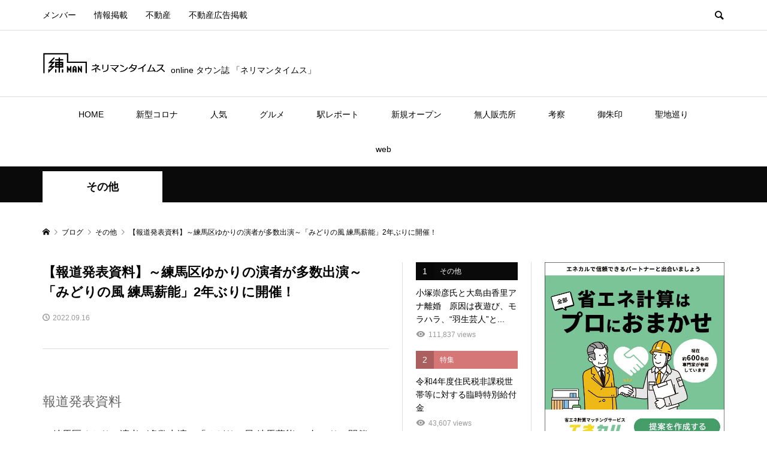

--- FILE ---
content_type: text/html; charset=UTF-8
request_url: https://nerimantimes.jp/archives/32528
body_size: 38445
content:
<!DOCTYPE html>
<html dir="ltr" lang="ja"
	prefix="og: https://ogp.me/ns#" >
<head >
<meta charset="UTF-8">
<meta name="description" content="報道発表資料～練馬区ゆかりの演者が多数出演～「みどりの風 練馬薪能」2年ぶりに開催！（PDF：289KB）関連情報みどりの風 練馬薪能　開催概要お問い合わせ...">
<meta name="viewport" content="width=device-width">
    <meta property="og:image" content="https://www.city.nerima.tokyo.jp/images/spacer.gif">

<title>【報道発表資料】～練馬区ゆかりの演者が多数出演～「みどりの風 練馬薪能」2年ぶりに開催！ | 練馬区のonlineタウン誌「ネリマンタイムス」ローカルニュース</title>

		<!-- All in One SEO 4.4.1 - aioseo.com -->
		<meta name="description" content="報道発表資料 ～練馬区ゆかりの演者が多数出演～「みどりの風 練馬薪能」2年ぶりに開催！（PDF：289KB）" />
		<meta name="robots" content="max-snippet:-1, max-image-preview:large, max-video-preview:-1" />
		<meta name="google-site-verification" content="ycSGEYG36WxG26bapKRcvMi-ksQq49___guPBdJZCgU" />
		<meta name="keywords" content="その他" />
		<link rel="canonical" href="https://nerimantimes.jp/archives/32528" />
		<meta name="generator" content="All in One SEO (AIOSEO) 4.4.1" />
		<meta property="og:locale" content="ja_JP" />
		<meta property="og:site_name" content="練馬区のonlineタウン誌「ネリマンタイムス」" />
		<meta property="og:type" content="article" />
		<meta property="og:title" content="【報道発表資料】～練馬区ゆかりの演者が多数出演～「みどりの風 練馬薪能」2年ぶりに開催！ | 練馬区のonlineタウン誌「ネリマンタイムス」ローカルニュース" />
		<meta property="og:description" content="報道発表資料 ～練馬区ゆかりの演者が多数出演～「みどりの風 練馬薪能」2年ぶりに開催！（PDF：289KB）" />
		<meta property="og:url" content="https://nerimantimes.jp/archives/32528" />
		<meta property="article:published_time" content="2022-09-16T01:10:01+00:00" />
		<meta property="article:modified_time" content="2022-09-16T01:10:01+00:00" />
		<meta name="twitter:card" content="summary_large_image" />
		<meta name="twitter:site" content="@NerimanNews" />
		<meta name="twitter:title" content="【報道発表資料】～練馬区ゆかりの演者が多数出演～「みどりの風 練馬薪能」2年ぶりに開催！ | 練馬区のonlineタウン誌「ネリマンタイムス」ローカルニュース" />
		<meta name="twitter:description" content="報道発表資料 ～練馬区ゆかりの演者が多数出演～「みどりの風 練馬薪能」2年ぶりに開催！（PDF：289KB）" />
		<script type="text/javascript" >
			window.ga=window.ga||function(){(ga.q=ga.q||[]).push(arguments)};ga.l=+new Date;
			ga('create', "UA-107526110-14", 'auto');
			ga('send', 'pageview');
		</script>
		<script async src="https://www.google-analytics.com/analytics.js"></script>
		<!-- All in One SEO -->

<link rel="alternate" title="oEmbed (JSON)" type="application/json+oembed" href="https://nerimantimes.jp/wp-json/oembed/1.0/embed?url=https%3A%2F%2Fnerimantimes.jp%2Farchives%2F32528" />
<link rel="alternate" title="oEmbed (XML)" type="text/xml+oembed" href="https://nerimantimes.jp/wp-json/oembed/1.0/embed?url=https%3A%2F%2Fnerimantimes.jp%2Farchives%2F32528&#038;format=xml" />
<style id='wp-img-auto-sizes-contain-inline-css' type='text/css'>
img:is([sizes=auto i],[sizes^="auto," i]){contain-intrinsic-size:3000px 1500px}
/*# sourceURL=wp-img-auto-sizes-contain-inline-css */
</style>
<link rel='stylesheet' id='style-css' href='https://nerimantimes.jp/wp-content/themes/rumble/style.css?ver=6.9' type='text/css' media='all' />
<link rel='stylesheet' id='my-single-css' href='https://nerimantimes.jp/wp-content/themes/rumble_custom/css/single.css?t=1741658433&#038;ver=6.9' type='text/css' media='all' />
<link rel='stylesheet' id='my-city_nerima_tokyo_jp-css' href='https://nerimantimes.jp/wp-content/themes/rumble_custom/css/single-city_nerima_tokyo_jp.css?t=1655878445&#038;ver=6.9' type='text/css' media='all' />
<link rel='stylesheet' id='style2-css' href='https://nerimantimes.jp/wp-content/themes/rumble_custom/css/style.css?t=1632877238&#038;ver=6.9' type='text/css' media='all' />
<link rel='stylesheet' id='rumble-style-css' href='https://nerimantimes.jp/wp-content/themes/rumble_custom/style.css?ver=1.5.1' type='text/css' media='all' />
<link rel='stylesheet' id='rumble-responsive-css' href='https://nerimantimes.jp/wp-content/themes/rumble/responsive.css?ver=1.5.1' type='text/css' media='all' />
<link rel='stylesheet' id='custom-css' href='https://nerimantimes.jp/wp-content/themes/rumble_custom/css/custom.css?t=1655959101&#038;ver=6.9' type='text/css' media='all' />
<style id='wp-emoji-styles-inline-css' type='text/css'>

	img.wp-smiley, img.emoji {
		display: inline !important;
		border: none !important;
		box-shadow: none !important;
		height: 1em !important;
		width: 1em !important;
		margin: 0 0.07em !important;
		vertical-align: -0.1em !important;
		background: none !important;
		padding: 0 !important;
	}
/*# sourceURL=wp-emoji-styles-inline-css */
</style>
<style id='wp-block-library-inline-css' type='text/css'>
:root{--wp-block-synced-color:#7a00df;--wp-block-synced-color--rgb:122,0,223;--wp-bound-block-color:var(--wp-block-synced-color);--wp-editor-canvas-background:#ddd;--wp-admin-theme-color:#007cba;--wp-admin-theme-color--rgb:0,124,186;--wp-admin-theme-color-darker-10:#006ba1;--wp-admin-theme-color-darker-10--rgb:0,107,160.5;--wp-admin-theme-color-darker-20:#005a87;--wp-admin-theme-color-darker-20--rgb:0,90,135;--wp-admin-border-width-focus:2px}@media (min-resolution:192dpi){:root{--wp-admin-border-width-focus:1.5px}}.wp-element-button{cursor:pointer}:root .has-very-light-gray-background-color{background-color:#eee}:root .has-very-dark-gray-background-color{background-color:#313131}:root .has-very-light-gray-color{color:#eee}:root .has-very-dark-gray-color{color:#313131}:root .has-vivid-green-cyan-to-vivid-cyan-blue-gradient-background{background:linear-gradient(135deg,#00d084,#0693e3)}:root .has-purple-crush-gradient-background{background:linear-gradient(135deg,#34e2e4,#4721fb 50%,#ab1dfe)}:root .has-hazy-dawn-gradient-background{background:linear-gradient(135deg,#faaca8,#dad0ec)}:root .has-subdued-olive-gradient-background{background:linear-gradient(135deg,#fafae1,#67a671)}:root .has-atomic-cream-gradient-background{background:linear-gradient(135deg,#fdd79a,#004a59)}:root .has-nightshade-gradient-background{background:linear-gradient(135deg,#330968,#31cdcf)}:root .has-midnight-gradient-background{background:linear-gradient(135deg,#020381,#2874fc)}:root{--wp--preset--font-size--normal:16px;--wp--preset--font-size--huge:42px}.has-regular-font-size{font-size:1em}.has-larger-font-size{font-size:2.625em}.has-normal-font-size{font-size:var(--wp--preset--font-size--normal)}.has-huge-font-size{font-size:var(--wp--preset--font-size--huge)}.has-text-align-center{text-align:center}.has-text-align-left{text-align:left}.has-text-align-right{text-align:right}.has-fit-text{white-space:nowrap!important}#end-resizable-editor-section{display:none}.aligncenter{clear:both}.items-justified-left{justify-content:flex-start}.items-justified-center{justify-content:center}.items-justified-right{justify-content:flex-end}.items-justified-space-between{justify-content:space-between}.screen-reader-text{border:0;clip-path:inset(50%);height:1px;margin:-1px;overflow:hidden;padding:0;position:absolute;width:1px;word-wrap:normal!important}.screen-reader-text:focus{background-color:#ddd;clip-path:none;color:#444;display:block;font-size:1em;height:auto;left:5px;line-height:normal;padding:15px 23px 14px;text-decoration:none;top:5px;width:auto;z-index:100000}html :where(.has-border-color){border-style:solid}html :where([style*=border-top-color]){border-top-style:solid}html :where([style*=border-right-color]){border-right-style:solid}html :where([style*=border-bottom-color]){border-bottom-style:solid}html :where([style*=border-left-color]){border-left-style:solid}html :where([style*=border-width]){border-style:solid}html :where([style*=border-top-width]){border-top-style:solid}html :where([style*=border-right-width]){border-right-style:solid}html :where([style*=border-bottom-width]){border-bottom-style:solid}html :where([style*=border-left-width]){border-left-style:solid}html :where(img[class*=wp-image-]){height:auto;max-width:100%}:where(figure){margin:0 0 1em}html :where(.is-position-sticky){--wp-admin--admin-bar--position-offset:var(--wp-admin--admin-bar--height,0px)}@media screen and (max-width:600px){html :where(.is-position-sticky){--wp-admin--admin-bar--position-offset:0px}}

/*# sourceURL=wp-block-library-inline-css */
</style><style id='global-styles-inline-css' type='text/css'>
:root{--wp--preset--aspect-ratio--square: 1;--wp--preset--aspect-ratio--4-3: 4/3;--wp--preset--aspect-ratio--3-4: 3/4;--wp--preset--aspect-ratio--3-2: 3/2;--wp--preset--aspect-ratio--2-3: 2/3;--wp--preset--aspect-ratio--16-9: 16/9;--wp--preset--aspect-ratio--9-16: 9/16;--wp--preset--color--black: #000000;--wp--preset--color--cyan-bluish-gray: #abb8c3;--wp--preset--color--white: #ffffff;--wp--preset--color--pale-pink: #f78da7;--wp--preset--color--vivid-red: #cf2e2e;--wp--preset--color--luminous-vivid-orange: #ff6900;--wp--preset--color--luminous-vivid-amber: #fcb900;--wp--preset--color--light-green-cyan: #7bdcb5;--wp--preset--color--vivid-green-cyan: #00d084;--wp--preset--color--pale-cyan-blue: #8ed1fc;--wp--preset--color--vivid-cyan-blue: #0693e3;--wp--preset--color--vivid-purple: #9b51e0;--wp--preset--gradient--vivid-cyan-blue-to-vivid-purple: linear-gradient(135deg,rgb(6,147,227) 0%,rgb(155,81,224) 100%);--wp--preset--gradient--light-green-cyan-to-vivid-green-cyan: linear-gradient(135deg,rgb(122,220,180) 0%,rgb(0,208,130) 100%);--wp--preset--gradient--luminous-vivid-amber-to-luminous-vivid-orange: linear-gradient(135deg,rgb(252,185,0) 0%,rgb(255,105,0) 100%);--wp--preset--gradient--luminous-vivid-orange-to-vivid-red: linear-gradient(135deg,rgb(255,105,0) 0%,rgb(207,46,46) 100%);--wp--preset--gradient--very-light-gray-to-cyan-bluish-gray: linear-gradient(135deg,rgb(238,238,238) 0%,rgb(169,184,195) 100%);--wp--preset--gradient--cool-to-warm-spectrum: linear-gradient(135deg,rgb(74,234,220) 0%,rgb(151,120,209) 20%,rgb(207,42,186) 40%,rgb(238,44,130) 60%,rgb(251,105,98) 80%,rgb(254,248,76) 100%);--wp--preset--gradient--blush-light-purple: linear-gradient(135deg,rgb(255,206,236) 0%,rgb(152,150,240) 100%);--wp--preset--gradient--blush-bordeaux: linear-gradient(135deg,rgb(254,205,165) 0%,rgb(254,45,45) 50%,rgb(107,0,62) 100%);--wp--preset--gradient--luminous-dusk: linear-gradient(135deg,rgb(255,203,112) 0%,rgb(199,81,192) 50%,rgb(65,88,208) 100%);--wp--preset--gradient--pale-ocean: linear-gradient(135deg,rgb(255,245,203) 0%,rgb(182,227,212) 50%,rgb(51,167,181) 100%);--wp--preset--gradient--electric-grass: linear-gradient(135deg,rgb(202,248,128) 0%,rgb(113,206,126) 100%);--wp--preset--gradient--midnight: linear-gradient(135deg,rgb(2,3,129) 0%,rgb(40,116,252) 100%);--wp--preset--font-size--small: 13px;--wp--preset--font-size--medium: 20px;--wp--preset--font-size--large: 36px;--wp--preset--font-size--x-large: 42px;--wp--preset--spacing--20: 0.44rem;--wp--preset--spacing--30: 0.67rem;--wp--preset--spacing--40: 1rem;--wp--preset--spacing--50: 1.5rem;--wp--preset--spacing--60: 2.25rem;--wp--preset--spacing--70: 3.38rem;--wp--preset--spacing--80: 5.06rem;--wp--preset--shadow--natural: 6px 6px 9px rgba(0, 0, 0, 0.2);--wp--preset--shadow--deep: 12px 12px 50px rgba(0, 0, 0, 0.4);--wp--preset--shadow--sharp: 6px 6px 0px rgba(0, 0, 0, 0.2);--wp--preset--shadow--outlined: 6px 6px 0px -3px rgb(255, 255, 255), 6px 6px rgb(0, 0, 0);--wp--preset--shadow--crisp: 6px 6px 0px rgb(0, 0, 0);}:where(.is-layout-flex){gap: 0.5em;}:where(.is-layout-grid){gap: 0.5em;}body .is-layout-flex{display: flex;}.is-layout-flex{flex-wrap: wrap;align-items: center;}.is-layout-flex > :is(*, div){margin: 0;}body .is-layout-grid{display: grid;}.is-layout-grid > :is(*, div){margin: 0;}:where(.wp-block-columns.is-layout-flex){gap: 2em;}:where(.wp-block-columns.is-layout-grid){gap: 2em;}:where(.wp-block-post-template.is-layout-flex){gap: 1.25em;}:where(.wp-block-post-template.is-layout-grid){gap: 1.25em;}.has-black-color{color: var(--wp--preset--color--black) !important;}.has-cyan-bluish-gray-color{color: var(--wp--preset--color--cyan-bluish-gray) !important;}.has-white-color{color: var(--wp--preset--color--white) !important;}.has-pale-pink-color{color: var(--wp--preset--color--pale-pink) !important;}.has-vivid-red-color{color: var(--wp--preset--color--vivid-red) !important;}.has-luminous-vivid-orange-color{color: var(--wp--preset--color--luminous-vivid-orange) !important;}.has-luminous-vivid-amber-color{color: var(--wp--preset--color--luminous-vivid-amber) !important;}.has-light-green-cyan-color{color: var(--wp--preset--color--light-green-cyan) !important;}.has-vivid-green-cyan-color{color: var(--wp--preset--color--vivid-green-cyan) !important;}.has-pale-cyan-blue-color{color: var(--wp--preset--color--pale-cyan-blue) !important;}.has-vivid-cyan-blue-color{color: var(--wp--preset--color--vivid-cyan-blue) !important;}.has-vivid-purple-color{color: var(--wp--preset--color--vivid-purple) !important;}.has-black-background-color{background-color: var(--wp--preset--color--black) !important;}.has-cyan-bluish-gray-background-color{background-color: var(--wp--preset--color--cyan-bluish-gray) !important;}.has-white-background-color{background-color: var(--wp--preset--color--white) !important;}.has-pale-pink-background-color{background-color: var(--wp--preset--color--pale-pink) !important;}.has-vivid-red-background-color{background-color: var(--wp--preset--color--vivid-red) !important;}.has-luminous-vivid-orange-background-color{background-color: var(--wp--preset--color--luminous-vivid-orange) !important;}.has-luminous-vivid-amber-background-color{background-color: var(--wp--preset--color--luminous-vivid-amber) !important;}.has-light-green-cyan-background-color{background-color: var(--wp--preset--color--light-green-cyan) !important;}.has-vivid-green-cyan-background-color{background-color: var(--wp--preset--color--vivid-green-cyan) !important;}.has-pale-cyan-blue-background-color{background-color: var(--wp--preset--color--pale-cyan-blue) !important;}.has-vivid-cyan-blue-background-color{background-color: var(--wp--preset--color--vivid-cyan-blue) !important;}.has-vivid-purple-background-color{background-color: var(--wp--preset--color--vivid-purple) !important;}.has-black-border-color{border-color: var(--wp--preset--color--black) !important;}.has-cyan-bluish-gray-border-color{border-color: var(--wp--preset--color--cyan-bluish-gray) !important;}.has-white-border-color{border-color: var(--wp--preset--color--white) !important;}.has-pale-pink-border-color{border-color: var(--wp--preset--color--pale-pink) !important;}.has-vivid-red-border-color{border-color: var(--wp--preset--color--vivid-red) !important;}.has-luminous-vivid-orange-border-color{border-color: var(--wp--preset--color--luminous-vivid-orange) !important;}.has-luminous-vivid-amber-border-color{border-color: var(--wp--preset--color--luminous-vivid-amber) !important;}.has-light-green-cyan-border-color{border-color: var(--wp--preset--color--light-green-cyan) !important;}.has-vivid-green-cyan-border-color{border-color: var(--wp--preset--color--vivid-green-cyan) !important;}.has-pale-cyan-blue-border-color{border-color: var(--wp--preset--color--pale-cyan-blue) !important;}.has-vivid-cyan-blue-border-color{border-color: var(--wp--preset--color--vivid-cyan-blue) !important;}.has-vivid-purple-border-color{border-color: var(--wp--preset--color--vivid-purple) !important;}.has-vivid-cyan-blue-to-vivid-purple-gradient-background{background: var(--wp--preset--gradient--vivid-cyan-blue-to-vivid-purple) !important;}.has-light-green-cyan-to-vivid-green-cyan-gradient-background{background: var(--wp--preset--gradient--light-green-cyan-to-vivid-green-cyan) !important;}.has-luminous-vivid-amber-to-luminous-vivid-orange-gradient-background{background: var(--wp--preset--gradient--luminous-vivid-amber-to-luminous-vivid-orange) !important;}.has-luminous-vivid-orange-to-vivid-red-gradient-background{background: var(--wp--preset--gradient--luminous-vivid-orange-to-vivid-red) !important;}.has-very-light-gray-to-cyan-bluish-gray-gradient-background{background: var(--wp--preset--gradient--very-light-gray-to-cyan-bluish-gray) !important;}.has-cool-to-warm-spectrum-gradient-background{background: var(--wp--preset--gradient--cool-to-warm-spectrum) !important;}.has-blush-light-purple-gradient-background{background: var(--wp--preset--gradient--blush-light-purple) !important;}.has-blush-bordeaux-gradient-background{background: var(--wp--preset--gradient--blush-bordeaux) !important;}.has-luminous-dusk-gradient-background{background: var(--wp--preset--gradient--luminous-dusk) !important;}.has-pale-ocean-gradient-background{background: var(--wp--preset--gradient--pale-ocean) !important;}.has-electric-grass-gradient-background{background: var(--wp--preset--gradient--electric-grass) !important;}.has-midnight-gradient-background{background: var(--wp--preset--gradient--midnight) !important;}.has-small-font-size{font-size: var(--wp--preset--font-size--small) !important;}.has-medium-font-size{font-size: var(--wp--preset--font-size--medium) !important;}.has-large-font-size{font-size: var(--wp--preset--font-size--large) !important;}.has-x-large-font-size{font-size: var(--wp--preset--font-size--x-large) !important;}
/*# sourceURL=global-styles-inline-css */
</style>

<style id='classic-theme-styles-inline-css' type='text/css'>
/*! This file is auto-generated */
.wp-block-button__link{color:#fff;background-color:#32373c;border-radius:9999px;box-shadow:none;text-decoration:none;padding:calc(.667em + 2px) calc(1.333em + 2px);font-size:1.125em}.wp-block-file__button{background:#32373c;color:#fff;text-decoration:none}
/*# sourceURL=/wp-includes/css/classic-themes.min.css */
</style>
<link rel='stylesheet' id='contact-form-7-css' href='https://nerimantimes.jp/wp-content/plugins/contact-form-7/includes/css/styles.css?ver=5.7.7' type='text/css' media='all' />
<link rel='stylesheet' id='child-style-css' href='https://nerimantimes.jp/wp-content/themes/rumble_custom/style.css?ver=6.9' type='text/css' media='all' />
<link rel='stylesheet' id='rumble-slick-css' href='https://nerimantimes.jp/wp-content/themes/rumble/css/slick.min.css?ver=6.9' type='text/css' media='all' />
<link rel='stylesheet' id='tablepress-default-css' href='https://nerimantimes.jp/wp-content/tablepress-combined.min.css?ver=2' type='text/css' media='all' />
<script type="text/javascript" src="https://nerimantimes.jp/wp-includes/js/jquery/jquery.min.js?ver=3.7.1" id="jquery-core-js"></script>
<script type="text/javascript" src="https://nerimantimes.jp/wp-includes/js/jquery/jquery-migrate.min.js?ver=3.4.1" id="jquery-migrate-js"></script>
<script type="text/javascript" src="https://nerimantimes.jp/wp-content/themes/rumble_custom/js/single.js?t=1637908308&amp;ver=6.9" id="my-single-js"></script>
<link rel="https://api.w.org/" href="https://nerimantimes.jp/wp-json/" /><link rel="alternate" title="JSON" type="application/json" href="https://nerimantimes.jp/wp-json/wp/v2/posts/32528" /><link rel="EditURI" type="application/rsd+xml" title="RSD" href="https://nerimantimes.jp/xmlrpc.php?rsd" />
<meta name="generator" content="WordPress 6.9" />
<link rel='shortlink' href='https://nerimantimes.jp/?p=32528' />
<meta name="generator" content="Site Kit by Google 1.105.0" /><style>
.p-tabbar__item.is-active, .p-tabbar__item.is-active a, .p-index-carousel .slick-arrow:hover { color: #000000; }
.p-copyright, .p-tabbar, .p-headline, .p-cb__item-archive-link__button, .p-page-links a:hover, .p-page-links > span, .p-pager__item a:hover, .p-pager__item .current, .p-entry__next-page__link:hover, .p-widget .searchform::after, .p-widget-search .p-widget-search__submit, .p-widget-list__item-rank, .c-comment__form-submit:hover, c-comment__password-protected, .slick-arrow, .c-pw__btn--register, .c-pw__btn { background-color: #000000; }
.p-page-links a:hover, .p-page-links > span, .p-pager__item a:hover, .p-pager__item .current, .p-author-archive .p-headline, .p-cb__item-header { border-color: #000000; }
.c-comment__tab-item.is-active a, .c-comment__tab-item a:hover, .c-comment__tab-item.is-active p { background-color: rgba(0, 0, 0, 0.7); }
.c-comment__tab-item.is-active a:after, .c-comment__tab-item.is-active p:after { border-top-color: rgba(0, 0, 0, 0.7); }
.p-author__box, .p-entry-news__header, .p-page-links a, .p-pager__item a, .p-pager__item span { background-color: #f7f7f7; }
.p-entry__body a, .custom-html-widget a { color: #000000; }
.p-megamenu__bg, .p-global-nav .sub-menu, .p-megamenu__bg .p-float-native-ad-label__small { background-color: #0a0a0a; }
.p-megamenu a, .p-global-nav .sub-menu a { color: #ffffff !important; }
.p-megamenu a:hover, .p-megamenu li.is-active > a, .p-global-nav .sub-menu a:hover, .p-global-nav .sub-menu .current-menu-item > a { background-color: #f3f3f3; color: #f7f7f7 !important; }
.p-megamenu > ul, .p-global-nav > li.menu-item-has-children > .sub-menu { border-color: #f3f3f3; }
.p-native-ad-label, .p-float-native-ad-label, .p-float-native-ad-label__small, .p-article__native-ad-label { background-color: #999999; color: #ffffff; font-size: 11px; }
.p-header-band__item-desc { font-size: 16px; }
@media only screen and (max-width: 991px) { .p-header-band__item-desc { font-size: 14px; } }
.cat-item-1 > a, .cat-item-1 .toggle-children, .p-global-nav > li.menu-term-id-1:hover > a, .p-global-nav > li.menu-term-id-1.current-menu-item > a { color: #0a0a0a; }
.p-megamenu-term-id-1 a:hover, .p-megamenu-term-id-1 .p-megamenu__current a, .p-megamenu-term-id-1 li.is-active > a, .p-global-nav li.menu-term-id-1 > .sub-menu > li > a:hover, .p-global-nav li.menu-term-id-1 > .sub-menu > .current-menu-item > a { background-color: #0a0a0a; }
.p-category-item--1 { background-color: #0a0a0a !important; }
.p-megamenu-term-id-1 > ul, .p-global-nav > li.menu-term-id-1 > .sub-menu { border-color: #0a0a0a; }
.cat-item-2 > a, .cat-item-2 .toggle-children, .p-global-nav > li.menu-term-id-2:hover > a, .p-global-nav > li.menu-term-id-2.current-menu-item > a { color: #999999; }
.p-megamenu-term-id-2 a:hover, .p-megamenu-term-id-2 .p-megamenu__current a, .p-megamenu-term-id-2 li.is-active > a, .p-global-nav li.menu-term-id-2 > .sub-menu > li > a:hover, .p-global-nav li.menu-term-id-2 > .sub-menu > .current-menu-item > a { background-color: #999999; }
.p-category-item--2 { background-color: #999999 !important; }
.p-megamenu-term-id-2 > ul, .p-global-nav > li.menu-term-id-2 > .sub-menu { border-color: #999999; }
.cat-item-3 > a, .cat-item-3 .toggle-children, .p-global-nav > li.menu-term-id-3:hover > a, .p-global-nav > li.menu-term-id-3.current-menu-item > a { color: #b2b2b2; }
.p-megamenu-term-id-3 a:hover, .p-megamenu-term-id-3 .p-megamenu__current a, .p-megamenu-term-id-3 li.is-active > a, .p-global-nav li.menu-term-id-3 > .sub-menu > li > a:hover, .p-global-nav li.menu-term-id-3 > .sub-menu > .current-menu-item > a { background-color: #b2b2b2; }
.p-category-item--3 { background-color: #b2b2b2 !important; }
.p-megamenu-term-id-3 > ul, .p-global-nav > li.menu-term-id-3 > .sub-menu { border-color: #b2b2b2; }
.cat-item-4 > a, .cat-item-4 .toggle-children, .p-global-nav > li.menu-term-id-4:hover > a, .p-global-nav > li.menu-term-id-4.current-menu-item > a { color: #df4661; }
.p-megamenu-term-id-4 a:hover, .p-megamenu-term-id-4 .p-megamenu__current a, .p-megamenu-term-id-4 li.is-active > a, .p-global-nav li.menu-term-id-4 > .sub-menu > li > a:hover, .p-global-nav li.menu-term-id-4 > .sub-menu > .current-menu-item > a { background-color: #df4661; }
.p-category-item--4 { background-color: #df4661 !important; }
.p-megamenu-term-id-4 > ul, .p-global-nav > li.menu-term-id-4 > .sub-menu { border-color: #df4661; }
.cat-item-5 > a, .cat-item-5 .toggle-children, .p-global-nav > li.menu-term-id-5:hover > a, .p-global-nav > li.menu-term-id-5.current-menu-item > a { color: #d9a300; }
.p-megamenu-term-id-5 a:hover, .p-megamenu-term-id-5 .p-megamenu__current a, .p-megamenu-term-id-5 li.is-active > a, .p-global-nav li.menu-term-id-5 > .sub-menu > li > a:hover, .p-global-nav li.menu-term-id-5 > .sub-menu > .current-menu-item > a { background-color: #d9a300; }
.p-category-item--5 { background-color: #d9a300 !important; }
.p-megamenu-term-id-5 > ul, .p-global-nav > li.menu-term-id-5 > .sub-menu { border-color: #d9a300; }
.cat-item-16 > a, .cat-item-16 .toggle-children, .p-global-nav > li.menu-term-id-16:hover > a, .p-global-nav > li.menu-term-id-16.current-menu-item > a { color: #999999; }
.p-megamenu-term-id-16 a:hover, .p-megamenu-term-id-16 .p-megamenu__current a, .p-megamenu-term-id-16 li.is-active > a, .p-global-nav li.menu-term-id-16 > .sub-menu > li > a:hover, .p-global-nav li.menu-term-id-16 > .sub-menu > .current-menu-item > a { background-color: #999999; }
.p-category-item--16 { background-color: #999999 !important; }
.p-megamenu-term-id-16 > ul, .p-global-nav > li.menu-term-id-16 > .sub-menu { border-color: #999999; }
.cat-item-42 > a, .cat-item-42 .toggle-children, .p-global-nav > li.menu-term-id-42:hover > a, .p-global-nav > li.menu-term-id-42.current-menu-item > a { color: #999999; }
.p-megamenu-term-id-42 a:hover, .p-megamenu-term-id-42 .p-megamenu__current a, .p-megamenu-term-id-42 li.is-active > a, .p-global-nav li.menu-term-id-42 > .sub-menu > li > a:hover, .p-global-nav li.menu-term-id-42 > .sub-menu > .current-menu-item > a { background-color: #999999; }
.p-category-item--42 { background-color: #999999 !important; }
.p-megamenu-term-id-42 > ul, .p-global-nav > li.menu-term-id-42 > .sub-menu { border-color: #999999; }
.cat-item-44 > a, .cat-item-44 .toggle-children, .p-global-nav > li.menu-term-id-44:hover > a, .p-global-nav > li.menu-term-id-44.current-menu-item > a { color: #999999; }
.p-megamenu-term-id-44 a:hover, .p-megamenu-term-id-44 .p-megamenu__current a, .p-megamenu-term-id-44 li.is-active > a, .p-global-nav li.menu-term-id-44 > .sub-menu > li > a:hover, .p-global-nav li.menu-term-id-44 > .sub-menu > .current-menu-item > a { background-color: #999999; }
.p-category-item--44 { background-color: #999999 !important; }
.p-megamenu-term-id-44 > ul, .p-global-nav > li.menu-term-id-44 > .sub-menu { border-color: #999999; }
.cat-item-178 > a, .cat-item-178 .toggle-children, .p-global-nav > li.menu-term-id-178:hover > a, .p-global-nav > li.menu-term-id-178.current-menu-item > a { color: #999999; }
.p-megamenu-term-id-178 a:hover, .p-megamenu-term-id-178 .p-megamenu__current a, .p-megamenu-term-id-178 li.is-active > a, .p-global-nav li.menu-term-id-178 > .sub-menu > li > a:hover, .p-global-nav li.menu-term-id-178 > .sub-menu > .current-menu-item > a { background-color: #999999; }
.p-category-item--178 { background-color: #999999 !important; }
.p-megamenu-term-id-178 > ul, .p-global-nav > li.menu-term-id-178 > .sub-menu { border-color: #999999; }
.cat-item-186 > a, .cat-item-186 .toggle-children, .p-global-nav > li.menu-term-id-186:hover > a, .p-global-nav > li.menu-term-id-186.current-menu-item > a { color: #999999; }
.p-megamenu-term-id-186 a:hover, .p-megamenu-term-id-186 .p-megamenu__current a, .p-megamenu-term-id-186 li.is-active > a, .p-global-nav li.menu-term-id-186 > .sub-menu > li > a:hover, .p-global-nav li.menu-term-id-186 > .sub-menu > .current-menu-item > a { background-color: #999999; }
.p-category-item--186 { background-color: #999999 !important; }
.p-megamenu-term-id-186 > ul, .p-global-nav > li.menu-term-id-186 > .sub-menu { border-color: #999999; }
.cat-item-196 > a, .cat-item-196 .toggle-children, .p-global-nav > li.menu-term-id-196:hover > a, .p-global-nav > li.menu-term-id-196.current-menu-item > a { color: #999999; }
.p-megamenu-term-id-196 a:hover, .p-megamenu-term-id-196 .p-megamenu__current a, .p-megamenu-term-id-196 li.is-active > a, .p-global-nav li.menu-term-id-196 > .sub-menu > li > a:hover, .p-global-nav li.menu-term-id-196 > .sub-menu > .current-menu-item > a { background-color: #999999; }
.p-category-item--196 { background-color: #999999 !important; }
.p-megamenu-term-id-196 > ul, .p-global-nav > li.menu-term-id-196 > .sub-menu { border-color: #999999; }
.cat-item-208 > a, .cat-item-208 .toggle-children, .p-global-nav > li.menu-term-id-208:hover > a, .p-global-nav > li.menu-term-id-208.current-menu-item > a { color: #999999; }
.p-megamenu-term-id-208 a:hover, .p-megamenu-term-id-208 .p-megamenu__current a, .p-megamenu-term-id-208 li.is-active > a, .p-global-nav li.menu-term-id-208 > .sub-menu > li > a:hover, .p-global-nav li.menu-term-id-208 > .sub-menu > .current-menu-item > a { background-color: #999999; }
.p-category-item--208 { background-color: #999999 !important; }
.p-megamenu-term-id-208 > ul, .p-global-nav > li.menu-term-id-208 > .sub-menu { border-color: #999999; }
.cat-item-227 > a, .cat-item-227 .toggle-children, .p-global-nav > li.menu-term-id-227:hover > a, .p-global-nav > li.menu-term-id-227.current-menu-item > a { color: #999999; }
.p-megamenu-term-id-227 a:hover, .p-megamenu-term-id-227 .p-megamenu__current a, .p-megamenu-term-id-227 li.is-active > a, .p-global-nav li.menu-term-id-227 > .sub-menu > li > a:hover, .p-global-nav li.menu-term-id-227 > .sub-menu > .current-menu-item > a { background-color: #999999; }
.p-category-item--227 { background-color: #999999 !important; }
.p-megamenu-term-id-227 > ul, .p-global-nav > li.menu-term-id-227 > .sub-menu { border-color: #999999; }
.cat-item-249 > a, .cat-item-249 .toggle-children, .p-global-nav > li.menu-term-id-249:hover > a, .p-global-nav > li.menu-term-id-249.current-menu-item > a { color: #999999; }
.p-megamenu-term-id-249 a:hover, .p-megamenu-term-id-249 .p-megamenu__current a, .p-megamenu-term-id-249 li.is-active > a, .p-global-nav li.menu-term-id-249 > .sub-menu > li > a:hover, .p-global-nav li.menu-term-id-249 > .sub-menu > .current-menu-item > a { background-color: #999999; }
.p-category-item--249 { background-color: #999999 !important; }
.p-megamenu-term-id-249 > ul, .p-global-nav > li.menu-term-id-249 > .sub-menu { border-color: #999999; }
.cat-item-264 > a, .cat-item-264 .toggle-children, .p-global-nav > li.menu-term-id-264:hover > a, .p-global-nav > li.menu-term-id-264.current-menu-item > a { color: #999999; }
.p-megamenu-term-id-264 a:hover, .p-megamenu-term-id-264 .p-megamenu__current a, .p-megamenu-term-id-264 li.is-active > a, .p-global-nav li.menu-term-id-264 > .sub-menu > li > a:hover, .p-global-nav li.menu-term-id-264 > .sub-menu > .current-menu-item > a { background-color: #999999; }
.p-category-item--264 { background-color: #999999 !important; }
.p-megamenu-term-id-264 > ul, .p-global-nav > li.menu-term-id-264 > .sub-menu { border-color: #999999; }
.cat-item-279 > a, .cat-item-279 .toggle-children, .p-global-nav > li.menu-term-id-279:hover > a, .p-global-nav > li.menu-term-id-279.current-menu-item > a { color: #999999; }
.p-megamenu-term-id-279 a:hover, .p-megamenu-term-id-279 .p-megamenu__current a, .p-megamenu-term-id-279 li.is-active > a, .p-global-nav li.menu-term-id-279 > .sub-menu > li > a:hover, .p-global-nav li.menu-term-id-279 > .sub-menu > .current-menu-item > a { background-color: #999999; }
.p-category-item--279 { background-color: #999999 !important; }
.p-megamenu-term-id-279 > ul, .p-global-nav > li.menu-term-id-279 > .sub-menu { border-color: #999999; }
.cat-item-290 > a, .cat-item-290 .toggle-children, .p-global-nav > li.menu-term-id-290:hover > a, .p-global-nav > li.menu-term-id-290.current-menu-item > a { color: #999999; }
.p-megamenu-term-id-290 a:hover, .p-megamenu-term-id-290 .p-megamenu__current a, .p-megamenu-term-id-290 li.is-active > a, .p-global-nav li.menu-term-id-290 > .sub-menu > li > a:hover, .p-global-nav li.menu-term-id-290 > .sub-menu > .current-menu-item > a { background-color: #999999; }
.p-category-item--290 { background-color: #999999 !important; }
.p-megamenu-term-id-290 > ul, .p-global-nav > li.menu-term-id-290 > .sub-menu { border-color: #999999; }
.cat-item-342 > a, .cat-item-342 .toggle-children, .p-global-nav > li.menu-term-id-342:hover > a, .p-global-nav > li.menu-term-id-342.current-menu-item > a { color: #999999; }
.p-megamenu-term-id-342 a:hover, .p-megamenu-term-id-342 .p-megamenu__current a, .p-megamenu-term-id-342 li.is-active > a, .p-global-nav li.menu-term-id-342 > .sub-menu > li > a:hover, .p-global-nav li.menu-term-id-342 > .sub-menu > .current-menu-item > a { background-color: #999999; }
.p-category-item--342 { background-color: #999999 !important; }
.p-megamenu-term-id-342 > ul, .p-global-nav > li.menu-term-id-342 > .sub-menu { border-color: #999999; }
.cat-item-403 > a, .cat-item-403 .toggle-children, .p-global-nav > li.menu-term-id-403:hover > a, .p-global-nav > li.menu-term-id-403.current-menu-item > a { color: #999999; }
.p-megamenu-term-id-403 a:hover, .p-megamenu-term-id-403 .p-megamenu__current a, .p-megamenu-term-id-403 li.is-active > a, .p-global-nav li.menu-term-id-403 > .sub-menu > li > a:hover, .p-global-nav li.menu-term-id-403 > .sub-menu > .current-menu-item > a { background-color: #999999; }
.p-category-item--403 { background-color: #999999 !important; }
.p-megamenu-term-id-403 > ul, .p-global-nav > li.menu-term-id-403 > .sub-menu { border-color: #999999; }
.cat-item-414 > a, .cat-item-414 .toggle-children, .p-global-nav > li.menu-term-id-414:hover > a, .p-global-nav > li.menu-term-id-414.current-menu-item > a { color: #999999; }
.p-megamenu-term-id-414 a:hover, .p-megamenu-term-id-414 .p-megamenu__current a, .p-megamenu-term-id-414 li.is-active > a, .p-global-nav li.menu-term-id-414 > .sub-menu > li > a:hover, .p-global-nav li.menu-term-id-414 > .sub-menu > .current-menu-item > a { background-color: #999999; }
.p-category-item--414 { background-color: #999999 !important; }
.p-megamenu-term-id-414 > ul, .p-global-nav > li.menu-term-id-414 > .sub-menu { border-color: #999999; }
.cat-item-483 > a, .cat-item-483 .toggle-children, .p-global-nav > li.menu-term-id-483:hover > a, .p-global-nav > li.menu-term-id-483.current-menu-item > a { color: #999999; }
.p-megamenu-term-id-483 a:hover, .p-megamenu-term-id-483 .p-megamenu__current a, .p-megamenu-term-id-483 li.is-active > a, .p-global-nav li.menu-term-id-483 > .sub-menu > li > a:hover, .p-global-nav li.menu-term-id-483 > .sub-menu > .current-menu-item > a { background-color: #999999; }
.p-category-item--483 { background-color: #999999 !important; }
.p-megamenu-term-id-483 > ul, .p-global-nav > li.menu-term-id-483 > .sub-menu { border-color: #999999; }
.cat-item-626 > a, .cat-item-626 .toggle-children, .p-global-nav > li.menu-term-id-626:hover > a, .p-global-nav > li.menu-term-id-626.current-menu-item > a { color: #999999; }
.p-megamenu-term-id-626 a:hover, .p-megamenu-term-id-626 .p-megamenu__current a, .p-megamenu-term-id-626 li.is-active > a, .p-global-nav li.menu-term-id-626 > .sub-menu > li > a:hover, .p-global-nav li.menu-term-id-626 > .sub-menu > .current-menu-item > a { background-color: #999999; }
.p-category-item--626 { background-color: #999999 !important; }
.p-megamenu-term-id-626 > ul, .p-global-nav > li.menu-term-id-626 > .sub-menu { border-color: #999999; }
.cat-item-669 > a, .cat-item-669 .toggle-children, .p-global-nav > li.menu-term-id-669:hover > a, .p-global-nav > li.menu-term-id-669.current-menu-item > a { color: #999999; }
.p-megamenu-term-id-669 a:hover, .p-megamenu-term-id-669 .p-megamenu__current a, .p-megamenu-term-id-669 li.is-active > a, .p-global-nav li.menu-term-id-669 > .sub-menu > li > a:hover, .p-global-nav li.menu-term-id-669 > .sub-menu > .current-menu-item > a { background-color: #999999; }
.p-category-item--669 { background-color: #999999 !important; }
.p-megamenu-term-id-669 > ul, .p-global-nav > li.menu-term-id-669 > .sub-menu { border-color: #999999; }
.cat-item-705 > a, .cat-item-705 .toggle-children, .p-global-nav > li.menu-term-id-705:hover > a, .p-global-nav > li.menu-term-id-705.current-menu-item > a { color: #999999; }
.p-megamenu-term-id-705 a:hover, .p-megamenu-term-id-705 .p-megamenu__current a, .p-megamenu-term-id-705 li.is-active > a, .p-global-nav li.menu-term-id-705 > .sub-menu > li > a:hover, .p-global-nav li.menu-term-id-705 > .sub-menu > .current-menu-item > a { background-color: #999999; }
.p-category-item--705 { background-color: #999999 !important; }
.p-megamenu-term-id-705 > ul, .p-global-nav > li.menu-term-id-705 > .sub-menu { border-color: #999999; }
.cat-item-830 > a, .cat-item-830 .toggle-children, .p-global-nav > li.menu-term-id-830:hover > a, .p-global-nav > li.menu-term-id-830.current-menu-item > a { color: #999999; }
.p-megamenu-term-id-830 a:hover, .p-megamenu-term-id-830 .p-megamenu__current a, .p-megamenu-term-id-830 li.is-active > a, .p-global-nav li.menu-term-id-830 > .sub-menu > li > a:hover, .p-global-nav li.menu-term-id-830 > .sub-menu > .current-menu-item > a { background-color: #999999; }
.p-category-item--830 { background-color: #999999 !important; }
.p-megamenu-term-id-830 > ul, .p-global-nav > li.menu-term-id-830 > .sub-menu { border-color: #999999; }
.cat-item-831 > a, .cat-item-831 .toggle-children, .p-global-nav > li.menu-term-id-831:hover > a, .p-global-nav > li.menu-term-id-831.current-menu-item > a { color: #999999; }
.p-megamenu-term-id-831 a:hover, .p-megamenu-term-id-831 .p-megamenu__current a, .p-megamenu-term-id-831 li.is-active > a, .p-global-nav li.menu-term-id-831 > .sub-menu > li > a:hover, .p-global-nav li.menu-term-id-831 > .sub-menu > .current-menu-item > a { background-color: #999999; }
.p-category-item--831 { background-color: #999999 !important; }
.p-megamenu-term-id-831 > ul, .p-global-nav > li.menu-term-id-831 > .sub-menu { border-color: #999999; }
.cat-item-832 > a, .cat-item-832 .toggle-children, .p-global-nav > li.menu-term-id-832:hover > a, .p-global-nav > li.menu-term-id-832.current-menu-item > a { color: #999999; }
.p-megamenu-term-id-832 a:hover, .p-megamenu-term-id-832 .p-megamenu__current a, .p-megamenu-term-id-832 li.is-active > a, .p-global-nav li.menu-term-id-832 > .sub-menu > li > a:hover, .p-global-nav li.menu-term-id-832 > .sub-menu > .current-menu-item > a { background-color: #999999; }
.p-category-item--832 { background-color: #999999 !important; }
.p-megamenu-term-id-832 > ul, .p-global-nav > li.menu-term-id-832 > .sub-menu { border-color: #999999; }
.cat-item-833 > a, .cat-item-833 .toggle-children, .p-global-nav > li.menu-term-id-833:hover > a, .p-global-nav > li.menu-term-id-833.current-menu-item > a { color: #999999; }
.p-megamenu-term-id-833 a:hover, .p-megamenu-term-id-833 .p-megamenu__current a, .p-megamenu-term-id-833 li.is-active > a, .p-global-nav li.menu-term-id-833 > .sub-menu > li > a:hover, .p-global-nav li.menu-term-id-833 > .sub-menu > .current-menu-item > a { background-color: #999999; }
.p-category-item--833 { background-color: #999999 !important; }
.p-megamenu-term-id-833 > ul, .p-global-nav > li.menu-term-id-833 > .sub-menu { border-color: #999999; }
.cat-item-836 > a, .cat-item-836 .toggle-children, .p-global-nav > li.menu-term-id-836:hover > a, .p-global-nav > li.menu-term-id-836.current-menu-item > a { color: #d67777; }
.p-megamenu-term-id-836 a:hover, .p-megamenu-term-id-836 .p-megamenu__current a, .p-megamenu-term-id-836 li.is-active > a, .p-global-nav li.menu-term-id-836 > .sub-menu > li > a:hover, .p-global-nav li.menu-term-id-836 > .sub-menu > .current-menu-item > a { background-color: #d67777; }
.p-category-item--836 { background-color: #d67777 !important; }
.p-megamenu-term-id-836 > ul, .p-global-nav > li.menu-term-id-836 > .sub-menu { border-color: #d67777; }
.cat-item-837 > a, .cat-item-837 .toggle-children, .p-global-nav > li.menu-term-id-837:hover > a, .p-global-nav > li.menu-term-id-837.current-menu-item > a { color: #81d742; }
.p-megamenu-term-id-837 a:hover, .p-megamenu-term-id-837 .p-megamenu__current a, .p-megamenu-term-id-837 li.is-active > a, .p-global-nav li.menu-term-id-837 > .sub-menu > li > a:hover, .p-global-nav li.menu-term-id-837 > .sub-menu > .current-menu-item > a { background-color: #81d742; }
.p-category-item--837 { background-color: #81d742 !important; }
.p-megamenu-term-id-837 > ul, .p-global-nav > li.menu-term-id-837 > .sub-menu { border-color: #81d742; }
.cat-item-838 > a, .cat-item-838 .toggle-children, .p-global-nav > li.menu-term-id-838:hover > a, .p-global-nav > li.menu-term-id-838.current-menu-item > a { color: #eacf00; }
.p-megamenu-term-id-838 a:hover, .p-megamenu-term-id-838 .p-megamenu__current a, .p-megamenu-term-id-838 li.is-active > a, .p-global-nav li.menu-term-id-838 > .sub-menu > li > a:hover, .p-global-nav li.menu-term-id-838 > .sub-menu > .current-menu-item > a { background-color: #eacf00; }
.p-category-item--838 { background-color: #eacf00 !important; }
.p-megamenu-term-id-838 > ul, .p-global-nav > li.menu-term-id-838 > .sub-menu { border-color: #eacf00; }
.cat-item-842 > a, .cat-item-842 .toggle-children, .p-global-nav > li.menu-term-id-842:hover > a, .p-global-nav > li.menu-term-id-842.current-menu-item > a { color: #999999; }
.p-megamenu-term-id-842 a:hover, .p-megamenu-term-id-842 .p-megamenu__current a, .p-megamenu-term-id-842 li.is-active > a, .p-global-nav li.menu-term-id-842 > .sub-menu > li > a:hover, .p-global-nav li.menu-term-id-842 > .sub-menu > .current-menu-item > a { background-color: #999999; }
.p-category-item--842 { background-color: #999999 !important; }
.p-megamenu-term-id-842 > ul, .p-global-nav > li.menu-term-id-842 > .sub-menu { border-color: #999999; }
.cat-item-844 > a, .cat-item-844 .toggle-children, .p-global-nav > li.menu-term-id-844:hover > a, .p-global-nav > li.menu-term-id-844.current-menu-item > a { color: #999999; }
.p-megamenu-term-id-844 a:hover, .p-megamenu-term-id-844 .p-megamenu__current a, .p-megamenu-term-id-844 li.is-active > a, .p-global-nav li.menu-term-id-844 > .sub-menu > li > a:hover, .p-global-nav li.menu-term-id-844 > .sub-menu > .current-menu-item > a { background-color: #999999; }
.p-category-item--844 { background-color: #999999 !important; }
.p-megamenu-term-id-844 > ul, .p-global-nav > li.menu-term-id-844 > .sub-menu { border-color: #999999; }
.cat-item-845 > a, .cat-item-845 .toggle-children, .p-global-nav > li.menu-term-id-845:hover > a, .p-global-nav > li.menu-term-id-845.current-menu-item > a { color: #999999; }
.p-megamenu-term-id-845 a:hover, .p-megamenu-term-id-845 .p-megamenu__current a, .p-megamenu-term-id-845 li.is-active > a, .p-global-nav li.menu-term-id-845 > .sub-menu > li > a:hover, .p-global-nav li.menu-term-id-845 > .sub-menu > .current-menu-item > a { background-color: #999999; }
.p-category-item--845 { background-color: #999999 !important; }
.p-megamenu-term-id-845 > ul, .p-global-nav > li.menu-term-id-845 > .sub-menu { border-color: #999999; }
.cat-item-848 > a, .cat-item-848 .toggle-children, .p-global-nav > li.menu-term-id-848:hover > a, .p-global-nav > li.menu-term-id-848.current-menu-item > a { color: #999999; }
.p-megamenu-term-id-848 a:hover, .p-megamenu-term-id-848 .p-megamenu__current a, .p-megamenu-term-id-848 li.is-active > a, .p-global-nav li.menu-term-id-848 > .sub-menu > li > a:hover, .p-global-nav li.menu-term-id-848 > .sub-menu > .current-menu-item > a { background-color: #999999; }
.p-category-item--848 { background-color: #999999 !important; }
.p-megamenu-term-id-848 > ul, .p-global-nav > li.menu-term-id-848 > .sub-menu { border-color: #999999; }
.cat-item-850 > a, .cat-item-850 .toggle-children, .p-global-nav > li.menu-term-id-850:hover > a, .p-global-nav > li.menu-term-id-850.current-menu-item > a { color: #999999; }
.p-megamenu-term-id-850 a:hover, .p-megamenu-term-id-850 .p-megamenu__current a, .p-megamenu-term-id-850 li.is-active > a, .p-global-nav li.menu-term-id-850 > .sub-menu > li > a:hover, .p-global-nav li.menu-term-id-850 > .sub-menu > .current-menu-item > a { background-color: #999999; }
.p-category-item--850 { background-color: #999999 !important; }
.p-megamenu-term-id-850 > ul, .p-global-nav > li.menu-term-id-850 > .sub-menu { border-color: #999999; }
.cat-item-851 > a, .cat-item-851 .toggle-children, .p-global-nav > li.menu-term-id-851:hover > a, .p-global-nav > li.menu-term-id-851.current-menu-item > a { color: #999999; }
.p-megamenu-term-id-851 a:hover, .p-megamenu-term-id-851 .p-megamenu__current a, .p-megamenu-term-id-851 li.is-active > a, .p-global-nav li.menu-term-id-851 > .sub-menu > li > a:hover, .p-global-nav li.menu-term-id-851 > .sub-menu > .current-menu-item > a { background-color: #999999; }
.p-category-item--851 { background-color: #999999 !important; }
.p-megamenu-term-id-851 > ul, .p-global-nav > li.menu-term-id-851 > .sub-menu { border-color: #999999; }
.cat-item-852 > a, .cat-item-852 .toggle-children, .p-global-nav > li.menu-term-id-852:hover > a, .p-global-nav > li.menu-term-id-852.current-menu-item > a { color: #999999; }
.p-megamenu-term-id-852 a:hover, .p-megamenu-term-id-852 .p-megamenu__current a, .p-megamenu-term-id-852 li.is-active > a, .p-global-nav li.menu-term-id-852 > .sub-menu > li > a:hover, .p-global-nav li.menu-term-id-852 > .sub-menu > .current-menu-item > a { background-color: #999999; }
.p-category-item--852 { background-color: #999999 !important; }
.p-megamenu-term-id-852 > ul, .p-global-nav > li.menu-term-id-852 > .sub-menu { border-color: #999999; }
.cat-item-853 > a, .cat-item-853 .toggle-children, .p-global-nav > li.menu-term-id-853:hover > a, .p-global-nav > li.menu-term-id-853.current-menu-item > a { color: #999999; }
.p-megamenu-term-id-853 a:hover, .p-megamenu-term-id-853 .p-megamenu__current a, .p-megamenu-term-id-853 li.is-active > a, .p-global-nav li.menu-term-id-853 > .sub-menu > li > a:hover, .p-global-nav li.menu-term-id-853 > .sub-menu > .current-menu-item > a { background-color: #999999; }
.p-category-item--853 { background-color: #999999 !important; }
.p-megamenu-term-id-853 > ul, .p-global-nav > li.menu-term-id-853 > .sub-menu { border-color: #999999; }
.cat-item-854 > a, .cat-item-854 .toggle-children, .p-global-nav > li.menu-term-id-854:hover > a, .p-global-nav > li.menu-term-id-854.current-menu-item > a { color: #999999; }
.p-megamenu-term-id-854 a:hover, .p-megamenu-term-id-854 .p-megamenu__current a, .p-megamenu-term-id-854 li.is-active > a, .p-global-nav li.menu-term-id-854 > .sub-menu > li > a:hover, .p-global-nav li.menu-term-id-854 > .sub-menu > .current-menu-item > a { background-color: #999999; }
.p-category-item--854 { background-color: #999999 !important; }
.p-megamenu-term-id-854 > ul, .p-global-nav > li.menu-term-id-854 > .sub-menu { border-color: #999999; }
.cat-item-855 > a, .cat-item-855 .toggle-children, .p-global-nav > li.menu-term-id-855:hover > a, .p-global-nav > li.menu-term-id-855.current-menu-item > a { color: #999999; }
.p-megamenu-term-id-855 a:hover, .p-megamenu-term-id-855 .p-megamenu__current a, .p-megamenu-term-id-855 li.is-active > a, .p-global-nav li.menu-term-id-855 > .sub-menu > li > a:hover, .p-global-nav li.menu-term-id-855 > .sub-menu > .current-menu-item > a { background-color: #999999; }
.p-category-item--855 { background-color: #999999 !important; }
.p-megamenu-term-id-855 > ul, .p-global-nav > li.menu-term-id-855 > .sub-menu { border-color: #999999; }
.cat-item-856 > a, .cat-item-856 .toggle-children, .p-global-nav > li.menu-term-id-856:hover > a, .p-global-nav > li.menu-term-id-856.current-menu-item > a { color: #999999; }
.p-megamenu-term-id-856 a:hover, .p-megamenu-term-id-856 .p-megamenu__current a, .p-megamenu-term-id-856 li.is-active > a, .p-global-nav li.menu-term-id-856 > .sub-menu > li > a:hover, .p-global-nav li.menu-term-id-856 > .sub-menu > .current-menu-item > a { background-color: #999999; }
.p-category-item--856 { background-color: #999999 !important; }
.p-megamenu-term-id-856 > ul, .p-global-nav > li.menu-term-id-856 > .sub-menu { border-color: #999999; }
.cat-item-857 > a, .cat-item-857 .toggle-children, .p-global-nav > li.menu-term-id-857:hover > a, .p-global-nav > li.menu-term-id-857.current-menu-item > a { color: #999999; }
.p-megamenu-term-id-857 a:hover, .p-megamenu-term-id-857 .p-megamenu__current a, .p-megamenu-term-id-857 li.is-active > a, .p-global-nav li.menu-term-id-857 > .sub-menu > li > a:hover, .p-global-nav li.menu-term-id-857 > .sub-menu > .current-menu-item > a { background-color: #999999; }
.p-category-item--857 { background-color: #999999 !important; }
.p-megamenu-term-id-857 > ul, .p-global-nav > li.menu-term-id-857 > .sub-menu { border-color: #999999; }
.cat-item-858 > a, .cat-item-858 .toggle-children, .p-global-nav > li.menu-term-id-858:hover > a, .p-global-nav > li.menu-term-id-858.current-menu-item > a { color: #999999; }
.p-megamenu-term-id-858 a:hover, .p-megamenu-term-id-858 .p-megamenu__current a, .p-megamenu-term-id-858 li.is-active > a, .p-global-nav li.menu-term-id-858 > .sub-menu > li > a:hover, .p-global-nav li.menu-term-id-858 > .sub-menu > .current-menu-item > a { background-color: #999999; }
.p-category-item--858 { background-color: #999999 !important; }
.p-megamenu-term-id-858 > ul, .p-global-nav > li.menu-term-id-858 > .sub-menu { border-color: #999999; }
.cat-item-859 > a, .cat-item-859 .toggle-children, .p-global-nav > li.menu-term-id-859:hover > a, .p-global-nav > li.menu-term-id-859.current-menu-item > a { color: #999999; }
.p-megamenu-term-id-859 a:hover, .p-megamenu-term-id-859 .p-megamenu__current a, .p-megamenu-term-id-859 li.is-active > a, .p-global-nav li.menu-term-id-859 > .sub-menu > li > a:hover, .p-global-nav li.menu-term-id-859 > .sub-menu > .current-menu-item > a { background-color: #999999; }
.p-category-item--859 { background-color: #999999 !important; }
.p-megamenu-term-id-859 > ul, .p-global-nav > li.menu-term-id-859 > .sub-menu { border-color: #999999; }
.cat-item-860 > a, .cat-item-860 .toggle-children, .p-global-nav > li.menu-term-id-860:hover > a, .p-global-nav > li.menu-term-id-860.current-menu-item > a { color: #999999; }
.p-megamenu-term-id-860 a:hover, .p-megamenu-term-id-860 .p-megamenu__current a, .p-megamenu-term-id-860 li.is-active > a, .p-global-nav li.menu-term-id-860 > .sub-menu > li > a:hover, .p-global-nav li.menu-term-id-860 > .sub-menu > .current-menu-item > a { background-color: #999999; }
.p-category-item--860 { background-color: #999999 !important; }
.p-megamenu-term-id-860 > ul, .p-global-nav > li.menu-term-id-860 > .sub-menu { border-color: #999999; }
.cat-item-861 > a, .cat-item-861 .toggle-children, .p-global-nav > li.menu-term-id-861:hover > a, .p-global-nav > li.menu-term-id-861.current-menu-item > a { color: #999999; }
.p-megamenu-term-id-861 a:hover, .p-megamenu-term-id-861 .p-megamenu__current a, .p-megamenu-term-id-861 li.is-active > a, .p-global-nav li.menu-term-id-861 > .sub-menu > li > a:hover, .p-global-nav li.menu-term-id-861 > .sub-menu > .current-menu-item > a { background-color: #999999; }
.p-category-item--861 { background-color: #999999 !important; }
.p-megamenu-term-id-861 > ul, .p-global-nav > li.menu-term-id-861 > .sub-menu { border-color: #999999; }
.cat-item-862 > a, .cat-item-862 .toggle-children, .p-global-nav > li.menu-term-id-862:hover > a, .p-global-nav > li.menu-term-id-862.current-menu-item > a { color: #999999; }
.p-megamenu-term-id-862 a:hover, .p-megamenu-term-id-862 .p-megamenu__current a, .p-megamenu-term-id-862 li.is-active > a, .p-global-nav li.menu-term-id-862 > .sub-menu > li > a:hover, .p-global-nav li.menu-term-id-862 > .sub-menu > .current-menu-item > a { background-color: #999999; }
.p-category-item--862 { background-color: #999999 !important; }
.p-megamenu-term-id-862 > ul, .p-global-nav > li.menu-term-id-862 > .sub-menu { border-color: #999999; }
.cat-item-863 > a, .cat-item-863 .toggle-children, .p-global-nav > li.menu-term-id-863:hover > a, .p-global-nav > li.menu-term-id-863.current-menu-item > a { color: #999999; }
.p-megamenu-term-id-863 a:hover, .p-megamenu-term-id-863 .p-megamenu__current a, .p-megamenu-term-id-863 li.is-active > a, .p-global-nav li.menu-term-id-863 > .sub-menu > li > a:hover, .p-global-nav li.menu-term-id-863 > .sub-menu > .current-menu-item > a { background-color: #999999; }
.p-category-item--863 { background-color: #999999 !important; }
.p-megamenu-term-id-863 > ul, .p-global-nav > li.menu-term-id-863 > .sub-menu { border-color: #999999; }
.cat-item-864 > a, .cat-item-864 .toggle-children, .p-global-nav > li.menu-term-id-864:hover > a, .p-global-nav > li.menu-term-id-864.current-menu-item > a { color: #999999; }
.p-megamenu-term-id-864 a:hover, .p-megamenu-term-id-864 .p-megamenu__current a, .p-megamenu-term-id-864 li.is-active > a, .p-global-nav li.menu-term-id-864 > .sub-menu > li > a:hover, .p-global-nav li.menu-term-id-864 > .sub-menu > .current-menu-item > a { background-color: #999999; }
.p-category-item--864 { background-color: #999999 !important; }
.p-megamenu-term-id-864 > ul, .p-global-nav > li.menu-term-id-864 > .sub-menu { border-color: #999999; }
.cat-item-865 > a, .cat-item-865 .toggle-children, .p-global-nav > li.menu-term-id-865:hover > a, .p-global-nav > li.menu-term-id-865.current-menu-item > a { color: #999999; }
.p-megamenu-term-id-865 a:hover, .p-megamenu-term-id-865 .p-megamenu__current a, .p-megamenu-term-id-865 li.is-active > a, .p-global-nav li.menu-term-id-865 > .sub-menu > li > a:hover, .p-global-nav li.menu-term-id-865 > .sub-menu > .current-menu-item > a { background-color: #999999; }
.p-category-item--865 { background-color: #999999 !important; }
.p-megamenu-term-id-865 > ul, .p-global-nav > li.menu-term-id-865 > .sub-menu { border-color: #999999; }
.cat-item-866 > a, .cat-item-866 .toggle-children, .p-global-nav > li.menu-term-id-866:hover > a, .p-global-nav > li.menu-term-id-866.current-menu-item > a { color: #999999; }
.p-megamenu-term-id-866 a:hover, .p-megamenu-term-id-866 .p-megamenu__current a, .p-megamenu-term-id-866 li.is-active > a, .p-global-nav li.menu-term-id-866 > .sub-menu > li > a:hover, .p-global-nav li.menu-term-id-866 > .sub-menu > .current-menu-item > a { background-color: #999999; }
.p-category-item--866 { background-color: #999999 !important; }
.p-megamenu-term-id-866 > ul, .p-global-nav > li.menu-term-id-866 > .sub-menu { border-color: #999999; }
.cat-item-867 > a, .cat-item-867 .toggle-children, .p-global-nav > li.menu-term-id-867:hover > a, .p-global-nav > li.menu-term-id-867.current-menu-item > a { color: #999999; }
.p-megamenu-term-id-867 a:hover, .p-megamenu-term-id-867 .p-megamenu__current a, .p-megamenu-term-id-867 li.is-active > a, .p-global-nav li.menu-term-id-867 > .sub-menu > li > a:hover, .p-global-nav li.menu-term-id-867 > .sub-menu > .current-menu-item > a { background-color: #999999; }
.p-category-item--867 { background-color: #999999 !important; }
.p-megamenu-term-id-867 > ul, .p-global-nav > li.menu-term-id-867 > .sub-menu { border-color: #999999; }
.cat-item-868 > a, .cat-item-868 .toggle-children, .p-global-nav > li.menu-term-id-868:hover > a, .p-global-nav > li.menu-term-id-868.current-menu-item > a { color: #999999; }
.p-megamenu-term-id-868 a:hover, .p-megamenu-term-id-868 .p-megamenu__current a, .p-megamenu-term-id-868 li.is-active > a, .p-global-nav li.menu-term-id-868 > .sub-menu > li > a:hover, .p-global-nav li.menu-term-id-868 > .sub-menu > .current-menu-item > a { background-color: #999999; }
.p-category-item--868 { background-color: #999999 !important; }
.p-megamenu-term-id-868 > ul, .p-global-nav > li.menu-term-id-868 > .sub-menu { border-color: #999999; }
.cat-item-869 > a, .cat-item-869 .toggle-children, .p-global-nav > li.menu-term-id-869:hover > a, .p-global-nav > li.menu-term-id-869.current-menu-item > a { color: #999999; }
.p-megamenu-term-id-869 a:hover, .p-megamenu-term-id-869 .p-megamenu__current a, .p-megamenu-term-id-869 li.is-active > a, .p-global-nav li.menu-term-id-869 > .sub-menu > li > a:hover, .p-global-nav li.menu-term-id-869 > .sub-menu > .current-menu-item > a { background-color: #999999; }
.p-category-item--869 { background-color: #999999 !important; }
.p-megamenu-term-id-869 > ul, .p-global-nav > li.menu-term-id-869 > .sub-menu { border-color: #999999; }
.cat-item-870 > a, .cat-item-870 .toggle-children, .p-global-nav > li.menu-term-id-870:hover > a, .p-global-nav > li.menu-term-id-870.current-menu-item > a { color: #999999; }
.p-megamenu-term-id-870 a:hover, .p-megamenu-term-id-870 .p-megamenu__current a, .p-megamenu-term-id-870 li.is-active > a, .p-global-nav li.menu-term-id-870 > .sub-menu > li > a:hover, .p-global-nav li.menu-term-id-870 > .sub-menu > .current-menu-item > a { background-color: #999999; }
.p-category-item--870 { background-color: #999999 !important; }
.p-megamenu-term-id-870 > ul, .p-global-nav > li.menu-term-id-870 > .sub-menu { border-color: #999999; }
.cat-item-871 > a, .cat-item-871 .toggle-children, .p-global-nav > li.menu-term-id-871:hover > a, .p-global-nav > li.menu-term-id-871.current-menu-item > a { color: #999999; }
.p-megamenu-term-id-871 a:hover, .p-megamenu-term-id-871 .p-megamenu__current a, .p-megamenu-term-id-871 li.is-active > a, .p-global-nav li.menu-term-id-871 > .sub-menu > li > a:hover, .p-global-nav li.menu-term-id-871 > .sub-menu > .current-menu-item > a { background-color: #999999; }
.p-category-item--871 { background-color: #999999 !important; }
.p-megamenu-term-id-871 > ul, .p-global-nav > li.menu-term-id-871 > .sub-menu { border-color: #999999; }
.cat-item-872 > a, .cat-item-872 .toggle-children, .p-global-nav > li.menu-term-id-872:hover > a, .p-global-nav > li.menu-term-id-872.current-menu-item > a { color: #999999; }
.p-megamenu-term-id-872 a:hover, .p-megamenu-term-id-872 .p-megamenu__current a, .p-megamenu-term-id-872 li.is-active > a, .p-global-nav li.menu-term-id-872 > .sub-menu > li > a:hover, .p-global-nav li.menu-term-id-872 > .sub-menu > .current-menu-item > a { background-color: #999999; }
.p-category-item--872 { background-color: #999999 !important; }
.p-megamenu-term-id-872 > ul, .p-global-nav > li.menu-term-id-872 > .sub-menu { border-color: #999999; }
.cat-item-906 > a, .cat-item-906 .toggle-children, .p-global-nav > li.menu-term-id-906:hover > a, .p-global-nav > li.menu-term-id-906.current-menu-item > a { color: #999999; }
.p-megamenu-term-id-906 a:hover, .p-megamenu-term-id-906 .p-megamenu__current a, .p-megamenu-term-id-906 li.is-active > a, .p-global-nav li.menu-term-id-906 > .sub-menu > li > a:hover, .p-global-nav li.menu-term-id-906 > .sub-menu > .current-menu-item > a { background-color: #999999; }
.p-category-item--906 { background-color: #999999 !important; }
.p-megamenu-term-id-906 > ul, .p-global-nav > li.menu-term-id-906 > .sub-menu { border-color: #999999; }
.cat-item-923 > a, .cat-item-923 .toggle-children, .p-global-nav > li.menu-term-id-923:hover > a, .p-global-nav > li.menu-term-id-923.current-menu-item > a { color: #999999; }
.p-megamenu-term-id-923 a:hover, .p-megamenu-term-id-923 .p-megamenu__current a, .p-megamenu-term-id-923 li.is-active > a, .p-global-nav li.menu-term-id-923 > .sub-menu > li > a:hover, .p-global-nav li.menu-term-id-923 > .sub-menu > .current-menu-item > a { background-color: #999999; }
.p-category-item--923 { background-color: #999999 !important; }
.p-megamenu-term-id-923 > ul, .p-global-nav > li.menu-term-id-923 > .sub-menu { border-color: #999999; }
.cat-item-926 > a, .cat-item-926 .toggle-children, .p-global-nav > li.menu-term-id-926:hover > a, .p-global-nav > li.menu-term-id-926.current-menu-item > a { color: #999999; }
.p-megamenu-term-id-926 a:hover, .p-megamenu-term-id-926 .p-megamenu__current a, .p-megamenu-term-id-926 li.is-active > a, .p-global-nav li.menu-term-id-926 > .sub-menu > li > a:hover, .p-global-nav li.menu-term-id-926 > .sub-menu > .current-menu-item > a { background-color: #999999; }
.p-category-item--926 { background-color: #999999 !important; }
.p-megamenu-term-id-926 > ul, .p-global-nav > li.menu-term-id-926 > .sub-menu { border-color: #999999; }
.cat-item-936 > a, .cat-item-936 .toggle-children, .p-global-nav > li.menu-term-id-936:hover > a, .p-global-nav > li.menu-term-id-936.current-menu-item > a { color: #999999; }
.p-megamenu-term-id-936 a:hover, .p-megamenu-term-id-936 .p-megamenu__current a, .p-megamenu-term-id-936 li.is-active > a, .p-global-nav li.menu-term-id-936 > .sub-menu > li > a:hover, .p-global-nav li.menu-term-id-936 > .sub-menu > .current-menu-item > a { background-color: #999999; }
.p-category-item--936 { background-color: #999999 !important; }
.p-megamenu-term-id-936 > ul, .p-global-nav > li.menu-term-id-936 > .sub-menu { border-color: #999999; }
.cat-item-1043 > a, .cat-item-1043 .toggle-children, .p-global-nav > li.menu-term-id-1043:hover > a, .p-global-nav > li.menu-term-id-1043.current-menu-item > a { color: #999999; }
.p-megamenu-term-id-1043 a:hover, .p-megamenu-term-id-1043 .p-megamenu__current a, .p-megamenu-term-id-1043 li.is-active > a, .p-global-nav li.menu-term-id-1043 > .sub-menu > li > a:hover, .p-global-nav li.menu-term-id-1043 > .sub-menu > .current-menu-item > a { background-color: #999999; }
.p-category-item--1043 { background-color: #999999 !important; }
.p-megamenu-term-id-1043 > ul, .p-global-nav > li.menu-term-id-1043 > .sub-menu { border-color: #999999; }
.cat-item-1061 > a, .cat-item-1061 .toggle-children, .p-global-nav > li.menu-term-id-1061:hover > a, .p-global-nav > li.menu-term-id-1061.current-menu-item > a { color: #999999; }
.p-megamenu-term-id-1061 a:hover, .p-megamenu-term-id-1061 .p-megamenu__current a, .p-megamenu-term-id-1061 li.is-active > a, .p-global-nav li.menu-term-id-1061 > .sub-menu > li > a:hover, .p-global-nav li.menu-term-id-1061 > .sub-menu > .current-menu-item > a { background-color: #999999; }
.p-category-item--1061 { background-color: #999999 !important; }
.p-megamenu-term-id-1061 > ul, .p-global-nav > li.menu-term-id-1061 > .sub-menu { border-color: #999999; }
.cat-item-1087 > a, .cat-item-1087 .toggle-children, .p-global-nav > li.menu-term-id-1087:hover > a, .p-global-nav > li.menu-term-id-1087.current-menu-item > a { color: #085659; }
.p-megamenu-term-id-1087 a:hover, .p-megamenu-term-id-1087 .p-megamenu__current a, .p-megamenu-term-id-1087 li.is-active > a, .p-global-nav li.menu-term-id-1087 > .sub-menu > li > a:hover, .p-global-nav li.menu-term-id-1087 > .sub-menu > .current-menu-item > a { background-color: #085659; }
.p-category-item--1087 { background-color: #085659 !important; }
.p-megamenu-term-id-1087 > ul, .p-global-nav > li.menu-term-id-1087 > .sub-menu { border-color: #085659; }
.cat-item-1150 > a, .cat-item-1150 .toggle-children, .p-global-nav > li.menu-term-id-1150:hover > a, .p-global-nav > li.menu-term-id-1150.current-menu-item > a { color: #020000; }
.p-megamenu-term-id-1150 a:hover, .p-megamenu-term-id-1150 .p-megamenu__current a, .p-megamenu-term-id-1150 li.is-active > a, .p-global-nav li.menu-term-id-1150 > .sub-menu > li > a:hover, .p-global-nav li.menu-term-id-1150 > .sub-menu > .current-menu-item > a { background-color: #020000; }
.p-category-item--1150 { background-color: #020000 !important; }
.p-megamenu-term-id-1150 > ul, .p-global-nav > li.menu-term-id-1150 > .sub-menu { border-color: #020000; }
.cat-item-1151 > a, .cat-item-1151 .toggle-children, .p-global-nav > li.menu-term-id-1151:hover > a, .p-global-nav > li.menu-term-id-1151.current-menu-item > a { color: #999999; }
.p-megamenu-term-id-1151 a:hover, .p-megamenu-term-id-1151 .p-megamenu__current a, .p-megamenu-term-id-1151 li.is-active > a, .p-global-nav li.menu-term-id-1151 > .sub-menu > li > a:hover, .p-global-nav li.menu-term-id-1151 > .sub-menu > .current-menu-item > a { background-color: #999999; }
.p-category-item--1151 { background-color: #999999 !important; }
.p-megamenu-term-id-1151 > ul, .p-global-nav > li.menu-term-id-1151 > .sub-menu { border-color: #999999; }
.cat-item-1152 > a, .cat-item-1152 .toggle-children, .p-global-nav > li.menu-term-id-1152:hover > a, .p-global-nav > li.menu-term-id-1152.current-menu-item > a { color: #999999; }
.p-megamenu-term-id-1152 a:hover, .p-megamenu-term-id-1152 .p-megamenu__current a, .p-megamenu-term-id-1152 li.is-active > a, .p-global-nav li.menu-term-id-1152 > .sub-menu > li > a:hover, .p-global-nav li.menu-term-id-1152 > .sub-menu > .current-menu-item > a { background-color: #999999; }
.p-category-item--1152 { background-color: #999999 !important; }
.p-megamenu-term-id-1152 > ul, .p-global-nav > li.menu-term-id-1152 > .sub-menu { border-color: #999999; }
.cat-item-1153 > a, .cat-item-1153 .toggle-children, .p-global-nav > li.menu-term-id-1153:hover > a, .p-global-nav > li.menu-term-id-1153.current-menu-item > a { color: #999999; }
.p-megamenu-term-id-1153 a:hover, .p-megamenu-term-id-1153 .p-megamenu__current a, .p-megamenu-term-id-1153 li.is-active > a, .p-global-nav li.menu-term-id-1153 > .sub-menu > li > a:hover, .p-global-nav li.menu-term-id-1153 > .sub-menu > .current-menu-item > a { background-color: #999999; }
.p-category-item--1153 { background-color: #999999 !important; }
.p-megamenu-term-id-1153 > ul, .p-global-nav > li.menu-term-id-1153 > .sub-menu { border-color: #999999; }
.cat-item-1247 > a, .cat-item-1247 .toggle-children, .p-global-nav > li.menu-term-id-1247:hover > a, .p-global-nav > li.menu-term-id-1247.current-menu-item > a { color: #999999; }
.p-megamenu-term-id-1247 a:hover, .p-megamenu-term-id-1247 .p-megamenu__current a, .p-megamenu-term-id-1247 li.is-active > a, .p-global-nav li.menu-term-id-1247 > .sub-menu > li > a:hover, .p-global-nav li.menu-term-id-1247 > .sub-menu > .current-menu-item > a { background-color: #999999; }
.p-category-item--1247 { background-color: #999999 !important; }
.p-megamenu-term-id-1247 > ul, .p-global-nav > li.menu-term-id-1247 > .sub-menu { border-color: #999999; }
.cat-item-1291 > a, .cat-item-1291 .toggle-children, .p-global-nav > li.menu-term-id-1291:hover > a, .p-global-nav > li.menu-term-id-1291.current-menu-item > a { color: #d13000; }
.p-megamenu-term-id-1291 a:hover, .p-megamenu-term-id-1291 .p-megamenu__current a, .p-megamenu-term-id-1291 li.is-active > a, .p-global-nav li.menu-term-id-1291 > .sub-menu > li > a:hover, .p-global-nav li.menu-term-id-1291 > .sub-menu > .current-menu-item > a { background-color: #d13000; }
.p-category-item--1291 { background-color: #d13000 !important; }
.p-megamenu-term-id-1291 > ul, .p-global-nav > li.menu-term-id-1291 > .sub-menu { border-color: #d13000; }
.cat-item-1293 > a, .cat-item-1293 .toggle-children, .p-global-nav > li.menu-term-id-1293:hover > a, .p-global-nav > li.menu-term-id-1293.current-menu-item > a { color: #999999; }
.p-megamenu-term-id-1293 a:hover, .p-megamenu-term-id-1293 .p-megamenu__current a, .p-megamenu-term-id-1293 li.is-active > a, .p-global-nav li.menu-term-id-1293 > .sub-menu > li > a:hover, .p-global-nav li.menu-term-id-1293 > .sub-menu > .current-menu-item > a { background-color: #999999; }
.p-category-item--1293 { background-color: #999999 !important; }
.p-megamenu-term-id-1293 > ul, .p-global-nav > li.menu-term-id-1293 > .sub-menu { border-color: #999999; }
.cat-item-1296 > a, .cat-item-1296 .toggle-children, .p-global-nav > li.menu-term-id-1296:hover > a, .p-global-nav > li.menu-term-id-1296.current-menu-item > a { color: #999999; }
.p-megamenu-term-id-1296 a:hover, .p-megamenu-term-id-1296 .p-megamenu__current a, .p-megamenu-term-id-1296 li.is-active > a, .p-global-nav li.menu-term-id-1296 > .sub-menu > li > a:hover, .p-global-nav li.menu-term-id-1296 > .sub-menu > .current-menu-item > a { background-color: #999999; }
.p-category-item--1296 { background-color: #999999 !important; }
.p-megamenu-term-id-1296 > ul, .p-global-nav > li.menu-term-id-1296 > .sub-menu { border-color: #999999; }
.cat-item-1297 > a, .cat-item-1297 .toggle-children, .p-global-nav > li.menu-term-id-1297:hover > a, .p-global-nav > li.menu-term-id-1297.current-menu-item > a { color: #999999; }
.p-megamenu-term-id-1297 a:hover, .p-megamenu-term-id-1297 .p-megamenu__current a, .p-megamenu-term-id-1297 li.is-active > a, .p-global-nav li.menu-term-id-1297 > .sub-menu > li > a:hover, .p-global-nav li.menu-term-id-1297 > .sub-menu > .current-menu-item > a { background-color: #999999; }
.p-category-item--1297 { background-color: #999999 !important; }
.p-megamenu-term-id-1297 > ul, .p-global-nav > li.menu-term-id-1297 > .sub-menu { border-color: #999999; }
.cat-item-1298 > a, .cat-item-1298 .toggle-children, .p-global-nav > li.menu-term-id-1298:hover > a, .p-global-nav > li.menu-term-id-1298.current-menu-item > a { color: #999999; }
.p-megamenu-term-id-1298 a:hover, .p-megamenu-term-id-1298 .p-megamenu__current a, .p-megamenu-term-id-1298 li.is-active > a, .p-global-nav li.menu-term-id-1298 > .sub-menu > li > a:hover, .p-global-nav li.menu-term-id-1298 > .sub-menu > .current-menu-item > a { background-color: #999999; }
.p-category-item--1298 { background-color: #999999 !important; }
.p-megamenu-term-id-1298 > ul, .p-global-nav > li.menu-term-id-1298 > .sub-menu { border-color: #999999; }
.cat-item-1299 > a, .cat-item-1299 .toggle-children, .p-global-nav > li.menu-term-id-1299:hover > a, .p-global-nav > li.menu-term-id-1299.current-menu-item > a { color: #999999; }
.p-megamenu-term-id-1299 a:hover, .p-megamenu-term-id-1299 .p-megamenu__current a, .p-megamenu-term-id-1299 li.is-active > a, .p-global-nav li.menu-term-id-1299 > .sub-menu > li > a:hover, .p-global-nav li.menu-term-id-1299 > .sub-menu > .current-menu-item > a { background-color: #999999; }
.p-category-item--1299 { background-color: #999999 !important; }
.p-megamenu-term-id-1299 > ul, .p-global-nav > li.menu-term-id-1299 > .sub-menu { border-color: #999999; }
.cat-item-1333 > a, .cat-item-1333 .toggle-children, .p-global-nav > li.menu-term-id-1333:hover > a, .p-global-nav > li.menu-term-id-1333.current-menu-item > a { color: #999999; }
.p-megamenu-term-id-1333 a:hover, .p-megamenu-term-id-1333 .p-megamenu__current a, .p-megamenu-term-id-1333 li.is-active > a, .p-global-nav li.menu-term-id-1333 > .sub-menu > li > a:hover, .p-global-nav li.menu-term-id-1333 > .sub-menu > .current-menu-item > a { background-color: #999999; }
.p-category-item--1333 { background-color: #999999 !important; }
.p-megamenu-term-id-1333 > ul, .p-global-nav > li.menu-term-id-1333 > .sub-menu { border-color: #999999; }
.cat-item-1336 > a, .cat-item-1336 .toggle-children, .p-global-nav > li.menu-term-id-1336:hover > a, .p-global-nav > li.menu-term-id-1336.current-menu-item > a { color: #999999; }
.p-megamenu-term-id-1336 a:hover, .p-megamenu-term-id-1336 .p-megamenu__current a, .p-megamenu-term-id-1336 li.is-active > a, .p-global-nav li.menu-term-id-1336 > .sub-menu > li > a:hover, .p-global-nav li.menu-term-id-1336 > .sub-menu > .current-menu-item > a { background-color: #999999; }
.p-category-item--1336 { background-color: #999999 !important; }
.p-megamenu-term-id-1336 > ul, .p-global-nav > li.menu-term-id-1336 > .sub-menu { border-color: #999999; }
.cat-item-1337 > a, .cat-item-1337 .toggle-children, .p-global-nav > li.menu-term-id-1337:hover > a, .p-global-nav > li.menu-term-id-1337.current-menu-item > a { color: #999999; }
.p-megamenu-term-id-1337 a:hover, .p-megamenu-term-id-1337 .p-megamenu__current a, .p-megamenu-term-id-1337 li.is-active > a, .p-global-nav li.menu-term-id-1337 > .sub-menu > li > a:hover, .p-global-nav li.menu-term-id-1337 > .sub-menu > .current-menu-item > a { background-color: #999999; }
.p-category-item--1337 { background-color: #999999 !important; }
.p-megamenu-term-id-1337 > ul, .p-global-nav > li.menu-term-id-1337 > .sub-menu { border-color: #999999; }
.cat-item-1338 > a, .cat-item-1338 .toggle-children, .p-global-nav > li.menu-term-id-1338:hover > a, .p-global-nav > li.menu-term-id-1338.current-menu-item > a { color: #999999; }
.p-megamenu-term-id-1338 a:hover, .p-megamenu-term-id-1338 .p-megamenu__current a, .p-megamenu-term-id-1338 li.is-active > a, .p-global-nav li.menu-term-id-1338 > .sub-menu > li > a:hover, .p-global-nav li.menu-term-id-1338 > .sub-menu > .current-menu-item > a { background-color: #999999; }
.p-category-item--1338 { background-color: #999999 !important; }
.p-megamenu-term-id-1338 > ul, .p-global-nav > li.menu-term-id-1338 > .sub-menu { border-color: #999999; }
.cat-item-1341 > a, .cat-item-1341 .toggle-children, .p-global-nav > li.menu-term-id-1341:hover > a, .p-global-nav > li.menu-term-id-1341.current-menu-item > a { color: #999999; }
.p-megamenu-term-id-1341 a:hover, .p-megamenu-term-id-1341 .p-megamenu__current a, .p-megamenu-term-id-1341 li.is-active > a, .p-global-nav li.menu-term-id-1341 > .sub-menu > li > a:hover, .p-global-nav li.menu-term-id-1341 > .sub-menu > .current-menu-item > a { background-color: #999999; }
.p-category-item--1341 { background-color: #999999 !important; }
.p-megamenu-term-id-1341 > ul, .p-global-nav > li.menu-term-id-1341 > .sub-menu { border-color: #999999; }
.cat-item-1406 > a, .cat-item-1406 .toggle-children, .p-global-nav > li.menu-term-id-1406:hover > a, .p-global-nav > li.menu-term-id-1406.current-menu-item > a { color: #999999; }
.p-megamenu-term-id-1406 a:hover, .p-megamenu-term-id-1406 .p-megamenu__current a, .p-megamenu-term-id-1406 li.is-active > a, .p-global-nav li.menu-term-id-1406 > .sub-menu > li > a:hover, .p-global-nav li.menu-term-id-1406 > .sub-menu > .current-menu-item > a { background-color: #999999; }
.p-category-item--1406 { background-color: #999999 !important; }
.p-megamenu-term-id-1406 > ul, .p-global-nav > li.menu-term-id-1406 > .sub-menu { border-color: #999999; }
.cat-item-1408 > a, .cat-item-1408 .toggle-children, .p-global-nav > li.menu-term-id-1408:hover > a, .p-global-nav > li.menu-term-id-1408.current-menu-item > a { color: #999999; }
.p-megamenu-term-id-1408 a:hover, .p-megamenu-term-id-1408 .p-megamenu__current a, .p-megamenu-term-id-1408 li.is-active > a, .p-global-nav li.menu-term-id-1408 > .sub-menu > li > a:hover, .p-global-nav li.menu-term-id-1408 > .sub-menu > .current-menu-item > a { background-color: #999999; }
.p-category-item--1408 { background-color: #999999 !important; }
.p-megamenu-term-id-1408 > ul, .p-global-nav > li.menu-term-id-1408 > .sub-menu { border-color: #999999; }
.cat-item-1430 > a, .cat-item-1430 .toggle-children, .p-global-nav > li.menu-term-id-1430:hover > a, .p-global-nav > li.menu-term-id-1430.current-menu-item > a { color: #999999; }
.p-megamenu-term-id-1430 a:hover, .p-megamenu-term-id-1430 .p-megamenu__current a, .p-megamenu-term-id-1430 li.is-active > a, .p-global-nav li.menu-term-id-1430 > .sub-menu > li > a:hover, .p-global-nav li.menu-term-id-1430 > .sub-menu > .current-menu-item > a { background-color: #999999; }
.p-category-item--1430 { background-color: #999999 !important; }
.p-megamenu-term-id-1430 > ul, .p-global-nav > li.menu-term-id-1430 > .sub-menu { border-color: #999999; }
.cat-item-1436 > a, .cat-item-1436 .toggle-children, .p-global-nav > li.menu-term-id-1436:hover > a, .p-global-nav > li.menu-term-id-1436.current-menu-item > a { color: #999999; }
.p-megamenu-term-id-1436 a:hover, .p-megamenu-term-id-1436 .p-megamenu__current a, .p-megamenu-term-id-1436 li.is-active > a, .p-global-nav li.menu-term-id-1436 > .sub-menu > li > a:hover, .p-global-nav li.menu-term-id-1436 > .sub-menu > .current-menu-item > a { background-color: #999999; }
.p-category-item--1436 { background-color: #999999 !important; }
.p-megamenu-term-id-1436 > ul, .p-global-nav > li.menu-term-id-1436 > .sub-menu { border-color: #999999; }
.cat-item-1479 > a, .cat-item-1479 .toggle-children, .p-global-nav > li.menu-term-id-1479:hover > a, .p-global-nav > li.menu-term-id-1479.current-menu-item > a { color: #999999; }
.p-megamenu-term-id-1479 a:hover, .p-megamenu-term-id-1479 .p-megamenu__current a, .p-megamenu-term-id-1479 li.is-active > a, .p-global-nav li.menu-term-id-1479 > .sub-menu > li > a:hover, .p-global-nav li.menu-term-id-1479 > .sub-menu > .current-menu-item > a { background-color: #999999; }
.p-category-item--1479 { background-color: #999999 !important; }
.p-megamenu-term-id-1479 > ul, .p-global-nav > li.menu-term-id-1479 > .sub-menu { border-color: #999999; }
.cat-item-1489 > a, .cat-item-1489 .toggle-children, .p-global-nav > li.menu-term-id-1489:hover > a, .p-global-nav > li.menu-term-id-1489.current-menu-item > a { color: #999999; }
.p-megamenu-term-id-1489 a:hover, .p-megamenu-term-id-1489 .p-megamenu__current a, .p-megamenu-term-id-1489 li.is-active > a, .p-global-nav li.menu-term-id-1489 > .sub-menu > li > a:hover, .p-global-nav li.menu-term-id-1489 > .sub-menu > .current-menu-item > a { background-color: #999999; }
.p-category-item--1489 { background-color: #999999 !important; }
.p-megamenu-term-id-1489 > ul, .p-global-nav > li.menu-term-id-1489 > .sub-menu { border-color: #999999; }
.cat-item-1490 > a, .cat-item-1490 .toggle-children, .p-global-nav > li.menu-term-id-1490:hover > a, .p-global-nav > li.menu-term-id-1490.current-menu-item > a { color: #999999; }
.p-megamenu-term-id-1490 a:hover, .p-megamenu-term-id-1490 .p-megamenu__current a, .p-megamenu-term-id-1490 li.is-active > a, .p-global-nav li.menu-term-id-1490 > .sub-menu > li > a:hover, .p-global-nav li.menu-term-id-1490 > .sub-menu > .current-menu-item > a { background-color: #999999; }
.p-category-item--1490 { background-color: #999999 !important; }
.p-megamenu-term-id-1490 > ul, .p-global-nav > li.menu-term-id-1490 > .sub-menu { border-color: #999999; }
.cat-item-1491 > a, .cat-item-1491 .toggle-children, .p-global-nav > li.menu-term-id-1491:hover > a, .p-global-nav > li.menu-term-id-1491.current-menu-item > a { color: #999999; }
.p-megamenu-term-id-1491 a:hover, .p-megamenu-term-id-1491 .p-megamenu__current a, .p-megamenu-term-id-1491 li.is-active > a, .p-global-nav li.menu-term-id-1491 > .sub-menu > li > a:hover, .p-global-nav li.menu-term-id-1491 > .sub-menu > .current-menu-item > a { background-color: #999999; }
.p-category-item--1491 { background-color: #999999 !important; }
.p-megamenu-term-id-1491 > ul, .p-global-nav > li.menu-term-id-1491 > .sub-menu { border-color: #999999; }
.cat-item-1570 > a, .cat-item-1570 .toggle-children, .p-global-nav > li.menu-term-id-1570:hover > a, .p-global-nav > li.menu-term-id-1570.current-menu-item > a { color: #000000; }
.p-megamenu-term-id-1570 a:hover, .p-megamenu-term-id-1570 .p-megamenu__current a, .p-megamenu-term-id-1570 li.is-active > a, .p-global-nav li.menu-term-id-1570 > .sub-menu > li > a:hover, .p-global-nav li.menu-term-id-1570 > .sub-menu > .current-menu-item > a { background-color: #000000; }
.p-category-item--1570 { background-color: #000000 !important; }
.p-megamenu-term-id-1570 > ul, .p-global-nav > li.menu-term-id-1570 > .sub-menu { border-color: #000000; }
.cat-item-1682 > a, .cat-item-1682 .toggle-children, .p-global-nav > li.menu-term-id-1682:hover > a, .p-global-nav > li.menu-term-id-1682.current-menu-item > a { color: #a4070a; }
.p-megamenu-term-id-1682 a:hover, .p-megamenu-term-id-1682 .p-megamenu__current a, .p-megamenu-term-id-1682 li.is-active > a, .p-global-nav li.menu-term-id-1682 > .sub-menu > li > a:hover, .p-global-nav li.menu-term-id-1682 > .sub-menu > .current-menu-item > a { background-color: #a4070a; }
.p-category-item--1682 { background-color: #a4070a !important; }
.p-megamenu-term-id-1682 > ul, .p-global-nav > li.menu-term-id-1682 > .sub-menu { border-color: #a4070a; }
.cat-item-1685 > a, .cat-item-1685 .toggle-children, .p-global-nav > li.menu-term-id-1685:hover > a, .p-global-nav > li.menu-term-id-1685.current-menu-item > a { color: #56a501; }
.p-megamenu-term-id-1685 a:hover, .p-megamenu-term-id-1685 .p-megamenu__current a, .p-megamenu-term-id-1685 li.is-active > a, .p-global-nav li.menu-term-id-1685 > .sub-menu > li > a:hover, .p-global-nav li.menu-term-id-1685 > .sub-menu > .current-menu-item > a { background-color: #56a501; }
.p-category-item--1685 { background-color: #56a501 !important; }
.p-megamenu-term-id-1685 > ul, .p-global-nav > li.menu-term-id-1685 > .sub-menu { border-color: #56a501; }
.cat-item-1705 > a, .cat-item-1705 .toggle-children, .p-global-nav > li.menu-term-id-1705:hover > a, .p-global-nav > li.menu-term-id-1705.current-menu-item > a { color: #0de8e0; }
.p-megamenu-term-id-1705 a:hover, .p-megamenu-term-id-1705 .p-megamenu__current a, .p-megamenu-term-id-1705 li.is-active > a, .p-global-nav li.menu-term-id-1705 > .sub-menu > li > a:hover, .p-global-nav li.menu-term-id-1705 > .sub-menu > .current-menu-item > a { background-color: #0de8e0; }
.p-category-item--1705 { background-color: #0de8e0 !important; }
.p-megamenu-term-id-1705 > ul, .p-global-nav > li.menu-term-id-1705 > .sub-menu { border-color: #0de8e0; }
.cat-item-1740 > a, .cat-item-1740 .toggle-children, .p-global-nav > li.menu-term-id-1740:hover > a, .p-global-nav > li.menu-term-id-1740.current-menu-item > a { color: #999999; }
.p-megamenu-term-id-1740 a:hover, .p-megamenu-term-id-1740 .p-megamenu__current a, .p-megamenu-term-id-1740 li.is-active > a, .p-global-nav li.menu-term-id-1740 > .sub-menu > li > a:hover, .p-global-nav li.menu-term-id-1740 > .sub-menu > .current-menu-item > a { background-color: #999999; }
.p-category-item--1740 { background-color: #999999 !important; }
.p-megamenu-term-id-1740 > ul, .p-global-nav > li.menu-term-id-1740 > .sub-menu { border-color: #999999; }
.cat-item-1761 > a, .cat-item-1761 .toggle-children, .p-global-nav > li.menu-term-id-1761:hover > a, .p-global-nav > li.menu-term-id-1761.current-menu-item > a { color: #999999; }
.p-megamenu-term-id-1761 a:hover, .p-megamenu-term-id-1761 .p-megamenu__current a, .p-megamenu-term-id-1761 li.is-active > a, .p-global-nav li.menu-term-id-1761 > .sub-menu > li > a:hover, .p-global-nav li.menu-term-id-1761 > .sub-menu > .current-menu-item > a { background-color: #999999; }
.p-category-item--1761 { background-color: #999999 !important; }
.p-megamenu-term-id-1761 > ul, .p-global-nav > li.menu-term-id-1761 > .sub-menu { border-color: #999999; }
.cat-item-1762 > a, .cat-item-1762 .toggle-children, .p-global-nav > li.menu-term-id-1762:hover > a, .p-global-nav > li.menu-term-id-1762.current-menu-item > a { color: #d13d10; }
.p-megamenu-term-id-1762 a:hover, .p-megamenu-term-id-1762 .p-megamenu__current a, .p-megamenu-term-id-1762 li.is-active > a, .p-global-nav li.menu-term-id-1762 > .sub-menu > li > a:hover, .p-global-nav li.menu-term-id-1762 > .sub-menu > .current-menu-item > a { background-color: #d13d10; }
.p-category-item--1762 { background-color: #d13d10 !important; }
.p-megamenu-term-id-1762 > ul, .p-global-nav > li.menu-term-id-1762 > .sub-menu { border-color: #d13d10; }
.cat-item-1819 > a, .cat-item-1819 .toggle-children, .p-global-nav > li.menu-term-id-1819:hover > a, .p-global-nav > li.menu-term-id-1819.current-menu-item > a { color: #999999; }
.p-megamenu-term-id-1819 a:hover, .p-megamenu-term-id-1819 .p-megamenu__current a, .p-megamenu-term-id-1819 li.is-active > a, .p-global-nav li.menu-term-id-1819 > .sub-menu > li > a:hover, .p-global-nav li.menu-term-id-1819 > .sub-menu > .current-menu-item > a { background-color: #999999; }
.p-category-item--1819 { background-color: #999999 !important; }
.p-megamenu-term-id-1819 > ul, .p-global-nav > li.menu-term-id-1819 > .sub-menu { border-color: #999999; }
.cat-item-1855 > a, .cat-item-1855 .toggle-children, .p-global-nav > li.menu-term-id-1855:hover > a, .p-global-nav > li.menu-term-id-1855.current-menu-item > a { color: #ef1f10; }
.p-megamenu-term-id-1855 a:hover, .p-megamenu-term-id-1855 .p-megamenu__current a, .p-megamenu-term-id-1855 li.is-active > a, .p-global-nav li.menu-term-id-1855 > .sub-menu > li > a:hover, .p-global-nav li.menu-term-id-1855 > .sub-menu > .current-menu-item > a { background-color: #ef1f10; }
.p-category-item--1855 { background-color: #ef1f10 !important; }
.p-megamenu-term-id-1855 > ul, .p-global-nav > li.menu-term-id-1855 > .sub-menu { border-color: #ef1f10; }
.cat-item-1856 > a, .cat-item-1856 .toggle-children, .p-global-nav > li.menu-term-id-1856:hover > a, .p-global-nav > li.menu-term-id-1856.current-menu-item > a { color: #005860; }
.p-megamenu-term-id-1856 a:hover, .p-megamenu-term-id-1856 .p-megamenu__current a, .p-megamenu-term-id-1856 li.is-active > a, .p-global-nav li.menu-term-id-1856 > .sub-menu > li > a:hover, .p-global-nav li.menu-term-id-1856 > .sub-menu > .current-menu-item > a { background-color: #005860; }
.p-category-item--1856 { background-color: #005860 !important; }
.p-megamenu-term-id-1856 > ul, .p-global-nav > li.menu-term-id-1856 > .sub-menu { border-color: #005860; }
.cat-item-1857 > a, .cat-item-1857 .toggle-children, .p-global-nav > li.menu-term-id-1857:hover > a, .p-global-nav > li.menu-term-id-1857.current-menu-item > a { color: #753413; }
.p-megamenu-term-id-1857 a:hover, .p-megamenu-term-id-1857 .p-megamenu__current a, .p-megamenu-term-id-1857 li.is-active > a, .p-global-nav li.menu-term-id-1857 > .sub-menu > li > a:hover, .p-global-nav li.menu-term-id-1857 > .sub-menu > .current-menu-item > a { background-color: #753413; }
.p-category-item--1857 { background-color: #753413 !important; }
.p-megamenu-term-id-1857 > ul, .p-global-nav > li.menu-term-id-1857 > .sub-menu { border-color: #753413; }
.cat-item-1890 > a, .cat-item-1890 .toggle-children, .p-global-nav > li.menu-term-id-1890:hover > a, .p-global-nav > li.menu-term-id-1890.current-menu-item > a { color: #23dbcf; }
.p-megamenu-term-id-1890 a:hover, .p-megamenu-term-id-1890 .p-megamenu__current a, .p-megamenu-term-id-1890 li.is-active > a, .p-global-nav li.menu-term-id-1890 > .sub-menu > li > a:hover, .p-global-nav li.menu-term-id-1890 > .sub-menu > .current-menu-item > a { background-color: #23dbcf; }
.p-category-item--1890 { background-color: #23dbcf !important; }
.p-megamenu-term-id-1890 > ul, .p-global-nav > li.menu-term-id-1890 > .sub-menu { border-color: #23dbcf; }
.cat-item-1891 > a, .cat-item-1891 .toggle-children, .p-global-nav > li.menu-term-id-1891:hover > a, .p-global-nav > li.menu-term-id-1891.current-menu-item > a { color: #7418a5; }
.p-megamenu-term-id-1891 a:hover, .p-megamenu-term-id-1891 .p-megamenu__current a, .p-megamenu-term-id-1891 li.is-active > a, .p-global-nav li.menu-term-id-1891 > .sub-menu > li > a:hover, .p-global-nav li.menu-term-id-1891 > .sub-menu > .current-menu-item > a { background-color: #7418a5; }
.p-category-item--1891 { background-color: #7418a5 !important; }
.p-megamenu-term-id-1891 > ul, .p-global-nav > li.menu-term-id-1891 > .sub-menu { border-color: #7418a5; }
.cat-item-1892 > a, .cat-item-1892 .toggle-children, .p-global-nav > li.menu-term-id-1892:hover > a, .p-global-nav > li.menu-term-id-1892.current-menu-item > a { color: #34a866; }
.p-megamenu-term-id-1892 a:hover, .p-megamenu-term-id-1892 .p-megamenu__current a, .p-megamenu-term-id-1892 li.is-active > a, .p-global-nav li.menu-term-id-1892 > .sub-menu > li > a:hover, .p-global-nav li.menu-term-id-1892 > .sub-menu > .current-menu-item > a { background-color: #34a866; }
.p-category-item--1892 { background-color: #34a866 !important; }
.p-megamenu-term-id-1892 > ul, .p-global-nav > li.menu-term-id-1892 > .sub-menu { border-color: #34a866; }
.cat-item-1893 > a, .cat-item-1893 .toggle-children, .p-global-nav > li.menu-term-id-1893:hover > a, .p-global-nav > li.menu-term-id-1893.current-menu-item > a { color: #999999; }
.p-megamenu-term-id-1893 a:hover, .p-megamenu-term-id-1893 .p-megamenu__current a, .p-megamenu-term-id-1893 li.is-active > a, .p-global-nav li.menu-term-id-1893 > .sub-menu > li > a:hover, .p-global-nav li.menu-term-id-1893 > .sub-menu > .current-menu-item > a { background-color: #999999; }
.p-category-item--1893 { background-color: #999999 !important; }
.p-megamenu-term-id-1893 > ul, .p-global-nav > li.menu-term-id-1893 > .sub-menu { border-color: #999999; }
.cat-item-1933 > a, .cat-item-1933 .toggle-children, .p-global-nav > li.menu-term-id-1933:hover > a, .p-global-nav > li.menu-term-id-1933.current-menu-item > a { color: #999999; }
.p-megamenu-term-id-1933 a:hover, .p-megamenu-term-id-1933 .p-megamenu__current a, .p-megamenu-term-id-1933 li.is-active > a, .p-global-nav li.menu-term-id-1933 > .sub-menu > li > a:hover, .p-global-nav li.menu-term-id-1933 > .sub-menu > .current-menu-item > a { background-color: #999999; }
.p-category-item--1933 { background-color: #999999 !important; }
.p-megamenu-term-id-1933 > ul, .p-global-nav > li.menu-term-id-1933 > .sub-menu { border-color: #999999; }
.cat-item-2059 > a, .cat-item-2059 .toggle-children, .p-global-nav > li.menu-term-id-2059:hover > a, .p-global-nav > li.menu-term-id-2059.current-menu-item > a { color: #999999; }
.p-megamenu-term-id-2059 a:hover, .p-megamenu-term-id-2059 .p-megamenu__current a, .p-megamenu-term-id-2059 li.is-active > a, .p-global-nav li.menu-term-id-2059 > .sub-menu > li > a:hover, .p-global-nav li.menu-term-id-2059 > .sub-menu > .current-menu-item > a { background-color: #999999; }
.p-category-item--2059 { background-color: #999999 !important; }
.p-megamenu-term-id-2059 > ul, .p-global-nav > li.menu-term-id-2059 > .sub-menu { border-color: #999999; }
.cat-item-2067 > a, .cat-item-2067 .toggle-children, .p-global-nav > li.menu-term-id-2067:hover > a, .p-global-nav > li.menu-term-id-2067.current-menu-item > a { color: #999999; }
.p-megamenu-term-id-2067 a:hover, .p-megamenu-term-id-2067 .p-megamenu__current a, .p-megamenu-term-id-2067 li.is-active > a, .p-global-nav li.menu-term-id-2067 > .sub-menu > li > a:hover, .p-global-nav li.menu-term-id-2067 > .sub-menu > .current-menu-item > a { background-color: #999999; }
.p-category-item--2067 { background-color: #999999 !important; }
.p-megamenu-term-id-2067 > ul, .p-global-nav > li.menu-term-id-2067 > .sub-menu { border-color: #999999; }
.cat-item-2119 > a, .cat-item-2119 .toggle-children, .p-global-nav > li.menu-term-id-2119:hover > a, .p-global-nav > li.menu-term-id-2119.current-menu-item > a { color: #999999; }
.p-megamenu-term-id-2119 a:hover, .p-megamenu-term-id-2119 .p-megamenu__current a, .p-megamenu-term-id-2119 li.is-active > a, .p-global-nav li.menu-term-id-2119 > .sub-menu > li > a:hover, .p-global-nav li.menu-term-id-2119 > .sub-menu > .current-menu-item > a { background-color: #999999; }
.p-category-item--2119 { background-color: #999999 !important; }
.p-megamenu-term-id-2119 > ul, .p-global-nav > li.menu-term-id-2119 > .sub-menu { border-color: #999999; }
body { font-family: Verdana, "Hiragino Kaku Gothic ProN", "ヒラギノ角ゴ ProN W3", "メイリオ", Meiryo, sans-serif; }
.p-logo, .p-entry__title, .p-headline, .p-page-header__title, .p-index-slider__item-catch, .p-widget__title, .p-cb__item-headline {
font-family: Segoe UI, "Hiragino Kaku Gothic ProN", "ヒラギノ角ゴ ProN W3", "メイリオ", Meiryo, sans-serif;
}
.c-load--type3 i { background: #000000; }
.p-hover-effect--type1:hover img { -webkit-transform: scale(1.2) rotate(2deg); transform: scale(1.2) rotate(2deg); }
.p-hover-effect--type2 img { margin-left: -8px; }
.p-hover-effect--type2:hover img { margin-left: 8px; }
.p-hover-effect--type2:hover .p-hover-effect__image { background: #000000; }
.p-hover-effect--type2:hover img { opacity: 0.5 }
.p-hover-effect--type3:hover .p-hover-effect__image { background: #000000; }
.p-hover-effect--type3:hover img { opacity: 0.5; }
.p-entry__title { font-size: 22px; }
.p-entry__title, .p-article__title { color: #000000 }
.p-entry__body { font-size: 16px; }
.p-entry__body, .p-author__desc, .p-blog-archive__item-excerpt { color: #666666; }
.p-entry-news__title { font-size: 24px; }
.p-entry-news__title, .p-article-news__title { color: #000000 }
.p-entry-news__body { color: #666666; font-size: 16px; }
body.l-header__fix .is-header-fixed .l-header__bar { background: rgba(255, 255, 255, 0.8); }
.l-header a, .p-global-nav > li > a { color: #000000; }
.p-logo__header--text a { font-size: 32px; }
.p-logo__footer--text a { font-size: 32px; }
@media only screen and (max-width: 991px) {
	.l-header__bar--mobile { background-color: rgba(255, 255, 255, 0.8); }
	.p-logo__header--mobile.p-logo__header--text a { font-size: 24px; }
	.p-global-nav { background-color: rgba(10,10,10, 0.8); }
	.p-global-nav a, .p-global-nav .sub-menu a, .p-global-nav .menu-item-has-children > a > span::before { color: #ffffff !important; }
	.p-logo__footer--mobile.p-logo__footer--text a { font-size: 24px; }
	.p-entry__title { font-size: 16px; }
	.p-entry__body { font-size: 14px; }
	.p-entry-news__title { font-size: 18px; }
	.p-entry-news__body { font-size: 14px; }
}
</style>

<!-- Google AdSense スニペット (Site Kit が追加) -->
<meta name="google-adsense-platform-account" content="ca-host-pub-2644536267352236">
<meta name="google-adsense-platform-domain" content="sitekit.withgoogle.com">
<!-- (ここまで) Google AdSense スニペット (Site Kit が追加) -->
<style type="text/css">.recentcomments a{display:inline !important;padding:0 !important;margin:0 !important;}</style><style type="text/css">

</style>
    <!-- アドセンス広告を表示するための共通コード -->
    <script async src="https://pagead2.googlesyndication.com/pagead/js/adsbygoogle.js?client=ca-pub-3650002748354729"
             crossorigin="anonymous"></script>
</head>
<body class="wp-singular post-template-default single single-post postid-32528 single-format-standard wp-theme-rumble wp-child-theme-rumble_custom is-responsive l-header__fix l-header__fix--mobile">
<div id="site_loader_overlay">
	<div id="site_loader_animation" class="c-load--type3">
				<i></i><i></i><i></i><i></i>
			</div>
</div>
<div id="site_wrap">
	<header id="js-header" class="l-header">
		<div class="p-header__logo--mobile l-header__bar--mobile">
			<div class="p-logo p-logo__header--mobile p-logo__header--retina">
				<a href="https://nerimantimes.jp/"><img src="https://nerimantimes.jp/wp-content/uploads/2020/05/nerimantimes-logo3.png" alt="練馬区のonlineタウン誌「ネリマンタイムス」ローカルニュース" width="73" height="47">
                    <span class="el_h1_s">online タウン誌 <br>「ネリマンタイムス」</span>
                </a>
			</div>
			<a href="#" id="js-menu-button" class="p-menu-button c-menu-button"></a>
		</div>
		<div class="p-header__top u-clearfix">
			<div class="l-inner">
<nav class="menu-%e3%83%98%e3%83%83%e3%83%80%e3%83%bc%e3%83%a1%e3%83%8b%e3%83%a5%e3%83%bc-container"><ul id="menu-%e3%83%98%e3%83%83%e3%83%80%e3%83%bc%e3%83%a1%e3%83%8b%e3%83%a5%e3%83%bc" class="p-header-nav"><li id="menu-item-11105" class="menu-item menu-item-type-post_type menu-item-object-page menu-item-11105"><a href="https://nerimantimes.jp/members">メンバー<span></span></a></li>
<li id="menu-item-30408" class="menu-item menu-item-type-post_type menu-item-object-news menu-item-30408"><a href="https://nerimantimes.jp/archives/news/pr">情報掲載<span></span></a></li>
<li id="menu-item-34565" class="menu-item menu-item-type-custom menu-item-object-custom menu-item-34565"><a href="https://nerimantimes.jp/real-estate">不動産<span></span></a></li>
<li id="menu-item-34566" class="menu-item menu-item-type-custom menu-item-object-custom menu-item-34566"><a href="https://nerimantimes.jp/real-estate-company">不動産広告掲載<span></span></a></li>
</ul></nav>
				<div class="u-right">
					<div class="p-header-search">
						<form action="https://nerimantimes.jp/" method="get">
							<input type="text" name="s" value="" class="p-header-search__input" placeholder="SEARCH">
						</form>
						<a href="#" id="js-search-button" class="p-search-button c-search-button"></a>
					</div>
				</div>
			</div>
		</div>
		<div class="p-header__logo has-ad">
			<div class="l-inner">
				<div class="p-logo p-logo__header p-logo__header--retina">
					<a href="https://nerimantimes.jp/"><img src="https://nerimantimes.jp/wp-content/uploads/2020/05/nerimantimes-logo2.png" alt="練馬区のonlineタウン誌「ネリマンタイムス」ローカルニュース" width="210">
                        <span class="el_h1">online タウン誌 「ネリマンタイムス」</span>
                    </a>
				</div>
				<div class="p-header__ad"><!-- ネリマンタイムスのヘッダー右 -->
<ins class="adsbygoogle"
     style="display:inline-block;width:400px;height:90px"
     data-ad-client="ca-pub-3650002748354729"
     data-ad-slot="4317433276"></ins>
<script>
window.onload = function() {
     (adsbygoogle = window.adsbygoogle || []).push({});
};
</script>

</div>
			</div>
		</div>
<nav class="p-header__gnav l-header__bar"><ul id="js-global-nav" class="l-inner p-global-nav u-clearfix">
<li class="p-header-search--mobile"><form action="https://nerimantimes.jp/" method="get"><input type="text" name="s" value="" class="p-header-search__input" placeholder="SEARCH"><input type="submit" value="&#xe915;" class="p-header-search__submit"></form></li>
<li id="menu-item-3544" class="menu-item menu-item-type-custom menu-item-object-custom menu-item-home menu-item-3544"><a href="https://nerimantimes.jp">HOME<span></span></a></li>
<li id="menu-item-11231" class="menu-item menu-item-type-taxonomy menu-item-object-category menu-item-11231 menu-term-id-842"><a href="https://nerimantimes.jp/archives/category/covid-19">新型コロナ<span></span></a></li>
<li id="menu-item-11114" class="menu-item menu-item-type-custom menu-item-object-custom menu-item-has-children menu-item-11114 menu-megamenu"><a>人気<span></span></a>
<ul class="sub-menu">
	<li id="menu-item-11113" class="menu-item menu-item-type-taxonomy menu-item-object-category menu-item-11113"><a href="https://nerimantimes.jp/archives/category/administrativepublicrelations">行政広報<span></span></a></li>
	<li id="menu-item-11112" class="menu-item menu-item-type-taxonomy menu-item-object-category menu-item-11112"><a href="https://nerimantimes.jp/archives/category/nerimawardassembly">練馬区議会<span></span></a></li>
	<li id="menu-item-11111" class="menu-item menu-item-type-taxonomy menu-item-object-category menu-item-11111"><a href="https://nerimantimes.jp/archives/category/parenting">子育て<span></span></a></li>
	<li id="menu-item-11110" class="menu-item menu-item-type-taxonomy menu-item-object-category menu-item-11110"><a href="https://nerimantimes.jp/archives/category/care">介護<span></span></a></li>
</ul>
</li>
<li id="menu-item-11115" class="menu-item menu-item-type-taxonomy menu-item-object-category menu-item-has-children menu-item-11115 menu-term-id-4"><a href="https://nerimantimes.jp/archives/category/gourmet">グルメ<span></span></a>
<ul class="sub-menu">
	<li id="menu-item-11118" class="menu-item menu-item-type-taxonomy menu-item-object-category menu-item-11118"><a href="https://nerimantimes.jp/archives/category/gourmet/sushi">寿司<span></span></a></li>
	<li id="menu-item-11117" class="menu-item menu-item-type-taxonomy menu-item-object-category menu-item-11117"><a href="https://nerimantimes.jp/archives/category/gourmet/ramen">ラーメン<span></span></a></li>
	<li id="menu-item-11119" class="menu-item menu-item-type-taxonomy menu-item-object-category menu-item-11119"><a href="https://nerimantimes.jp/archives/category/gourmet/soba">蕎麦<span></span></a></li>
	<li id="menu-item-11116" class="menu-item menu-item-type-taxonomy menu-item-object-category menu-item-11116"><a href="https://nerimantimes.jp/archives/category/gourmet/bread">パン/ベーカリー<span></span></a></li>
	<li id="menu-item-11308" class="menu-item menu-item-type-taxonomy menu-item-object-category menu-item-11308"><a href="https://nerimantimes.jp/archives/category/gourmet/29">焼肉<span></span></a></li>
</ul>
</li>
<li id="menu-item-11353" class="menu-item menu-item-type-taxonomy menu-item-object-category menu-item-has-children menu-item-11353 menu-term-id-626 menu-megamenu"><a href="https://nerimantimes.jp/archives/category/reports">駅レポート<span></span></a>
<ul class="sub-menu">
	<li id="menu-item-11356" class="menu-item menu-item-type-taxonomy menu-item-object-category menu-item-11356"><a href="https://nerimantimes.jp/archives/category/ooizumigakuen">大泉学園駅<span></span></a></li>
	<li id="menu-item-11360" class="menu-item menu-item-type-taxonomy menu-item-object-category menu-item-11360"><a href="https://nerimantimes.jp/archives/category/kamisyakuziieki">上石神井駅<span></span></a></li>
	<li id="menu-item-11358" class="menu-item menu-item-type-taxonomy menu-item-object-category menu-item-11358"><a href="https://nerimantimes.jp/archives/category/toshimaeneki">豊島園駅<span></span></a></li>
	<li id="menu-item-11359" class="menu-item menu-item-type-taxonomy menu-item-object-category menu-item-11359"><a href="https://nerimantimes.jp/archives/category/toritsukaseieki">都立家政駅<span></span></a></li>
	<li id="menu-item-11361" class="menu-item menu-item-type-taxonomy menu-item-object-category menu-item-11361"><a href="https://nerimantimes.jp/archives/category/shimoakatsukaeki">下赤塚駅<span></span></a></li>
	<li id="menu-item-11362" class="menu-item menu-item-type-taxonomy menu-item-object-category menu-item-11362"><a href="https://nerimantimes.jp/archives/category/nakamurabashieki">中村橋駅<span></span></a></li>
	<li id="menu-item-11363" class="menu-item menu-item-type-taxonomy menu-item-object-category menu-item-11363"><a href="https://nerimantimes.jp/archives/category/iogieki">井荻駅<span></span></a></li>
	<li id="menu-item-11364" class="menu-item menu-item-type-taxonomy menu-item-object-category menu-item-11364"><a href="https://nerimantimes.jp/archives/category/houyaeki">保谷駅<span></span></a></li>
	<li id="menu-item-11365" class="menu-item menu-item-type-taxonomy menu-item-object-category menu-item-11365"><a href="https://nerimantimes.jp/archives/category/hikarigaokaeki">光が丘駅<span></span></a></li>
	<li id="menu-item-11366" class="menu-item menu-item-type-taxonomy menu-item-object-category menu-item-11366"><a href="https://nerimantimes.jp/archives/category/fujimidaieki">富士見台駅<span></span></a></li>
	<li id="menu-item-11367" class="menu-item menu-item-type-taxonomy menu-item-object-category menu-item-11367"><a href="https://nerimantimes.jp/archives/category/kotakemukaiharaeki">小竹向原駅<span></span></a></li>
	<li id="menu-item-11368" class="menu-item menu-item-type-taxonomy menu-item-object-category menu-item-11368"><a href="https://nerimantimes.jp/archives/category/heiwadaieki">平和台駅<span></span></a></li>
	<li id="menu-item-11369" class="menu-item menu-item-type-taxonomy menu-item-object-category menu-item-11369"><a href="https://nerimantimes.jp/archives/category/shinekodaeki">新江古田駅<span></span></a></li>
	<li id="menu-item-11370" class="menu-item menu-item-type-taxonomy menu-item-object-category menu-item-11370"><a href="https://nerimantimes.jp/archives/category/higashifushimieki">東伏見駅<span></span></a></li>
	<li id="menu-item-11371" class="menu-item menu-item-type-taxonomy menu-item-object-category menu-item-11371"><a href="https://nerimantimes.jp/archives/category/sakuradaieki">桜台駅<span></span></a></li>
	<li id="menu-item-11372" class="menu-item menu-item-type-taxonomy menu-item-object-category menu-item-11372"><a href="https://nerimantimes.jp/archives/category/musashisekieki">武蔵関駅<span></span></a></li>
	<li id="menu-item-11373" class="menu-item menu-item-type-taxonomy menu-item-object-category menu-item-11373"><a href="https://nerimantimes.jp/archives/category/hikawadaieki">氷川台駅<span></span></a></li>
	<li id="menu-item-11374" class="menu-item menu-item-type-taxonomy menu-item-object-category menu-item-11374"><a href="https://nerimantimes.jp/archives/category/ekodaeki">江古田駅<span></span></a></li>
	<li id="menu-item-11375" class="menu-item menu-item-type-taxonomy menu-item-object-category menu-item-11375"><a href="https://nerimantimes.jp/archives/category/numabukuroeki">沼袋駅<span></span></a></li>
	<li id="menu-item-11376" class="menu-item menu-item-type-taxonomy menu-item-object-category menu-item-11376"><a href="https://nerimantimes.jp/archives/category/suakujiikoueneki">石神井公園駅<span></span></a></li>
	<li id="menu-item-11377" class="menu-item menu-item-type-taxonomy menu-item-object-category menu-item-11377"><a href="https://nerimantimes.jp/archives/category/nerimakasugadaieki">練馬春日町駅<span></span></a></li>
	<li id="menu-item-11378" class="menu-item menu-item-type-taxonomy menu-item-object-category menu-item-11378"><a href="https://nerimantimes.jp/archives/category/nerimaeki">練馬駅<span></span></a></li>
	<li id="menu-item-11379" class="menu-item menu-item-type-taxonomy menu-item-object-category menu-item-11379"><a href="https://nerimantimes.jp/archives/category/nerimatakanodaieki">練馬高野台駅<span></span></a></li>
</ul>
</li>
<li id="menu-item-17435" class="menu-item menu-item-type-taxonomy menu-item-object-category menu-item-17435 menu-term-id-838"><a href="https://nerimantimes.jp/archives/category/open-close">新規オープン<span></span></a></li>
<li id="menu-item-17436" class="menu-item menu-item-type-taxonomy menu-item-object-category menu-item-17436 menu-term-id-926"><a href="https://nerimantimes.jp/archives/category/unmanned-sales">無人販売所<span></span></a></li>
<li id="menu-item-22528" class="menu-item menu-item-type-taxonomy menu-item-object-category menu-item-22528 menu-term-id-1061"><a href="https://nerimantimes.jp/archives/category/consideration">考察<span></span></a></li>
<li id="menu-item-18952" class="menu-item menu-item-type-taxonomy menu-item-object-category menu-item-18952 menu-term-id-42"><a href="https://nerimantimes.jp/archives/category/godpaper">御朱印<span></span></a></li>
<li id="menu-item-18950" class="menu-item menu-item-type-taxonomy menu-item-object-category menu-item-18950 menu-term-id-1087"><a href="https://nerimantimes.jp/archives/category/sanctuary">聖地巡り<span></span></a></li>
<li id="menu-item-20515" class="menu-item menu-item-type-taxonomy menu-item-object-category menu-item-20515 menu-term-id-1150"><a href="https://nerimantimes.jp/archives/category/web">web<span></span></a></li>
</ul></nav>
		<div id="p-megamenu--11114" class="p-megamenu p-megamenu--type3">
			<ul class="l-inner p-megamenu__bg">
				<li class="is-active">
					<a href="https://nerimantimes.jp/archives/category/administrativepublicrelations">行政広報</a>
					<ul class="sub-menu p-megamenu__bg">
						<li><a class="p-hover-effect--type1" href="https://nerimantimes.jp/archives/29906"><div class="p-megamenu__image p-hover-effect__image js-object-fit-cover"><img src="https://nerimantimes.jp/wp-content/uploads/2022/07/2022071001-600x403.png" alt=""></div>【東京都限定】事業復活支援金等を受給した都内中...</a></li>
						<li><a class="p-hover-effect--type1" href="https://nerimantimes.jp/archives/15471"><div class="p-megamenu__image p-hover-effect__image js-object-fit-cover"><img src="https://nerimantimes.jp/wp-content/themes/rumble/img/no-image-600x420.gif" alt=""></div>どんぐり山憩いの森公園（どんぐり山の森緑地）の...</a></li>
						<li><a class="p-hover-effect--type1" href="https://nerimantimes.jp/archives/15472"><div class="p-megamenu__image p-hover-effect__image js-object-fit-cover"><img src="https://nerimantimes.jp/wp-content/themes/rumble/img/no-image-600x420.gif" alt=""></div>練馬区立区民協働交流センター窓口業務等委託の事...</a></li>
						<li><a class="p-hover-effect--type1" href="https://nerimantimes.jp/archives/15024"><div class="p-megamenu__image p-hover-effect__image js-object-fit-cover"><img src="https://nerimantimes.jp/wp-content/uploads/2020/12/neri04_R-600x600.jpg" alt=""></div>練馬区内で受け取れる助成金・給付金まとめ</a></li>
					</ul>
				</li>
				<li>
					<a href="https://nerimantimes.jp/archives/category/nerimawardassembly">練馬区議会</a>
					<ul class="sub-menu p-megamenu__bg">
						<li><a class="p-hover-effect--type1" href="https://nerimantimes.jp/archives/12435"><div class="p-megamenu__image p-hover-effect__image js-object-fit-cover"><img src="https://nerimantimes.jp/wp-content/themes/rumble/img/no-image-600x420.gif" alt=""></div>会議録を更新しました（7月9日）</a></li>
						<li><a class="p-hover-effect--type1" href="https://nerimantimes.jp/archives/12211"><div class="p-megamenu__image p-hover-effect__image js-object-fit-cover"><img src="https://nerimantimes.jp/wp-content/themes/rumble/img/no-image-600x420.gif" alt=""></div>第2期第4回（令和2年度第1回）練馬区障害者差別解...</a></li>
						<li><a class="p-hover-effect--type1" href="https://nerimantimes.jp/archives/10480"><div class="p-megamenu__image p-hover-effect__image js-object-fit-cover"><img src="https://nerimantimes.jp/wp-content/themes/rumble/img/no-image-600x420.gif" alt=""></div>第223回練馬区都市計画審議会【都市計画課】を更新...</a></li>
						<li><a class="p-hover-effect--type1" href="https://nerimantimes.jp/archives/10058"><div class="p-megamenu__image p-hover-effect__image js-object-fit-cover"><img src="https://nerimantimes.jp/wp-content/themes/rumble/img/no-image-600x420.gif" alt=""></div>オープンデータサイトの「統計・区政情報」に「令...</a></li>
					</ul>
				</li>
				<li>
					<a href="https://nerimantimes.jp/archives/category/parenting">子育て</a>
					<ul class="sub-menu p-megamenu__bg">
						<li><a class="p-hover-effect--type1" href="https://nerimantimes.jp/archives/41128"><div class="p-megamenu__image p-hover-effect__image js-object-fit-cover"><img src="https://nerimantimes.jp/wp-content/uploads/2023/07/2023072701-1-600x600.png" alt=""></div>夏休みの自由研究に！ 人工生命といっしょにアート...</a></li>
						<li><a class="p-hover-effect--type1" href="https://nerimantimes.jp/archives/38611"><div class="p-megamenu__image p-hover-effect__image js-object-fit-cover"><img src="https://nerimantimes.jp/wp-content/uploads/2023/04/af02-600x600.jpg" alt=""></div>徳永瑞子写真展とトーク「アフリカの母と子 みんな...</a></li>
						<li><a class="p-hover-effect--type1" href="https://nerimantimes.jp/archives/28379"><div class="p-megamenu__image p-hover-effect__image js-object-fit-cover"><img src="https://nerimantimes.jp/wp-content/uploads/2022/05/2022050901-600x600.jpg" alt=""></div>【ベビーシッターのル・アンジェ】5⽉27⽇（⾦）練...</a></li>
						<li><a class="p-hover-effect--type1" href="https://nerimantimes.jp/archives/22244"><div class="p-megamenu__image p-hover-effect__image js-object-fit-cover"><img src="https://nerimantimes.jp/wp-content/uploads/2021/11/IMG_0877_R-1-600x600.jpg" alt=""></div>練馬のかわいい輸入子供服・おもちゃのお店「Mimis...</a></li>
					</ul>
				</li>
				<li>
					<a href="https://nerimantimes.jp/archives/category/care">介護</a>
					<ul class="sub-menu p-megamenu__bg">
						<li><a class="p-hover-effect--type1" href="https://nerimantimes.jp/archives/14671"><div class="p-megamenu__image p-hover-effect__image js-object-fit-cover"><img src="https://nerimantimes.jp/wp-content/themes/rumble/img/no-image-600x420.gif" alt=""></div>医師が話す認知症基礎講座【延期】</a></li>
						<li><a class="p-hover-effect--type1" href="https://nerimantimes.jp/archives/14562"><div class="p-megamenu__image p-hover-effect__image js-object-fit-cover"><img src="https://nerimantimes.jp/wp-content/themes/rumble/img/no-image-600x420.gif" alt=""></div>家族介護者教室「認知症の人の介護と終末期につい...</a></li>
						<li><a class="p-hover-effect--type1" href="https://nerimantimes.jp/archives/10657"><div class="p-megamenu__image p-hover-effect__image js-object-fit-cover"><img src="https://nerimantimes.jp/wp-content/uploads/2020/03/edab265a0e91646cac75d13693364361.jpg" alt=""></div>【速報】東京 練馬区 感染者の女性は障害者施設の...</a></li>
						<li><a class="p-hover-effect--type1" href="https://nerimantimes.jp/archives/10107"><div class="p-megamenu__image p-hover-effect__image js-object-fit-cover"><img src="https://nerimantimes.jp/wp-content/themes/rumble/img/no-image-600x420.gif" alt=""></div>【開催中止】介護する人がひとりで悩まないための...</a></li>
					</ul>
				</li>
			</ul>
		</div>
		<div id="p-megamenu--11353" class="p-megamenu p-megamenu--type4 p-megamenu-parent-category p-megamenu-term-id-626">
			<ul class="l-inner p-megamenu__bg">
				<li><a class="p-megamenu__hover" href="https://nerimantimes.jp/archives/category/ooizumigakuen"><span>大泉学園駅</span></a></li>
				<li><a class="p-megamenu__hover" href="https://nerimantimes.jp/archives/category/kamisyakuziieki"><span>上石神井駅</span></a></li>
				<li><a class="p-megamenu__hover" href="https://nerimantimes.jp/archives/category/toshimaeneki"><span>豊島園駅</span></a></li>
				<li><a class="p-megamenu__hover" href="https://nerimantimes.jp/archives/category/toritsukaseieki"><span>都立家政駅</span></a></li>
				<li><a class="p-megamenu__hover" href="https://nerimantimes.jp/archives/category/shimoakatsukaeki"><span>下赤塚駅</span></a></li>
				<li><a class="p-megamenu__hover" href="https://nerimantimes.jp/archives/category/nakamurabashieki"><span>中村橋駅</span></a></li>
				<li><a class="p-megamenu__hover" href="https://nerimantimes.jp/archives/category/iogieki"><span>井荻駅</span></a></li>
				<li><a class="p-megamenu__hover" href="https://nerimantimes.jp/archives/category/houyaeki"><span>保谷駅</span></a></li>
				<li><a class="p-megamenu__hover" href="https://nerimantimes.jp/archives/category/hikarigaokaeki"><span>光が丘駅</span></a></li>
				<li><a class="p-megamenu__hover" href="https://nerimantimes.jp/archives/category/fujimidaieki"><span>富士見台駅</span></a></li>
				<li><a class="p-megamenu__hover" href="https://nerimantimes.jp/archives/category/kotakemukaiharaeki"><span>小竹向原駅</span></a></li>
				<li><a class="p-megamenu__hover" href="https://nerimantimes.jp/archives/category/heiwadaieki"><span>平和台駅</span></a></li>
				<li><a class="p-megamenu__hover" href="https://nerimantimes.jp/archives/category/shinekodaeki"><span>新江古田駅</span></a></li>
				<li><a class="p-megamenu__hover" href="https://nerimantimes.jp/archives/category/higashifushimieki"><span>東伏見駅</span></a></li>
				<li><a class="p-megamenu__hover" href="https://nerimantimes.jp/archives/category/sakuradaieki"><span>桜台駅</span></a></li>
				<li><a class="p-megamenu__hover" href="https://nerimantimes.jp/archives/category/musashisekieki"><span>武蔵関駅</span></a></li>
				<li><a class="p-megamenu__hover" href="https://nerimantimes.jp/archives/category/hikawadaieki"><span>氷川台駅</span></a></li>
				<li><a class="p-megamenu__hover" href="https://nerimantimes.jp/archives/category/ekodaeki"><span>江古田駅</span></a></li>
				<li><a class="p-megamenu__hover" href="https://nerimantimes.jp/archives/category/numabukuroeki"><span>沼袋駅</span></a></li>
				<li><a class="p-megamenu__hover" href="https://nerimantimes.jp/archives/category/suakujiikoueneki"><span>石神井公園駅</span></a></li>
				<li><a class="p-megamenu__hover" href="https://nerimantimes.jp/archives/category/nerimakasugadaieki"><span>練馬春日町駅</span></a></li>
				<li><a class="p-megamenu__hover" href="https://nerimantimes.jp/archives/category/nerimaeki"><span>練馬駅</span></a></li>
				<li><a class="p-megamenu__hover" href="https://nerimantimes.jp/archives/category/nerimatakanodaieki"><span>練馬高野台駅</span></a></li>
			</ul>
		</div>
	</header>
<main class="l-main">
	<div class="p-header-band" style="background-color: #0a0a0a">
		<ul class="p-header-band__inner l-inner u-clearfix">
			<li class="p-header-band__item is-active"><a href="https://nerimantimes.jp/archives/category/otherwise" style="color: #0a0a0a">その他</a></li>

		</ul>
	</div>
	<div class="p-breadcrumb c-breadcrumb">
		<ul class="p-breadcrumb__inner c-breadcrumb__inner l-inner" itemtype="https://schema.org/BreadcrumbList">
			<li class="p-breadcrumb__item c-breadcrumb__item p-breadcrumb__item--home c-breadcrumb__item--home" itemprop="itemListElement" itemtype="https://schema.org/ListItem">
				<a href="https://nerimantimes.jp/" itemtype="https://schema.org/Thing" itemprop="item"><span itemprop="name">HOME</span></a>
				<meta itemprop="position" content="1" />
			</li>

			<li class="p-breadcrumb__item c-breadcrumb__item" itemprop="itemListElement" itemtype="https://schema.org/ListItem">
				<a href="https://nerimantimes.jp/blog-list" itemtype="https://schema.org/Thing" itemprop="item">
					<span itemprop="name">ブログ</span>
				</a>
				<meta itemprop="position" content="2" />
			</li>
			<li class="p-breadcrumb__item c-breadcrumb__item" itemprop="itemListElement" itemtype="https://schema.org/ListItem">
				<a href="https://nerimantimes.jp/archives/category/otherwise" itemtype="https://schema.org/Thing" itemprop="item">
					<span itemprop="name">その他</span>
				</a>
				<meta itemprop="position" content="3" />
			</li>
			<li class="p-breadcrumb__item c-breadcrumb__item">
                <a href="https://nerimantimes.jp/archives/32528" itemtype="https://schema.org/Thing" itemprop="item">
				<span itemprop="name">【報道発表資料】～練馬区ゆかりの演者が多数出演～「みどりの風 練馬薪能」2年ぶりに開催！</span>
                </a>
			</li>
		</ul>
	</div>
	<div class="l-inner l-3columns l-layout-type2">
		<article class="p-entry l-primary">
			<div class="p-entry__inner">
				<div class="p-entry__header">
					<h1 class="p-entry__title">【報道発表資料】～練馬区ゆかりの演者が多数出演～「みどりの風 練馬薪能」2年ぶりに開催！</h1>
					<ul class="p-entry__meta-top u-clearfix">
						<li class="p-entry__date p-article__date"><time datetime="2022-09-16">2022.09.16</time></li>
					</ul>
				</div>
				<ul class="c-share c-share--official u-clearfix">
					<li class="c-share__btn c-share__btn--facebook">
						<div class="fb-like" data-href="https://nerimantimes.jp/archives/32528" data-width="" data-layout="button" data-action="like" data-size="small" data-share=""></div>
					</li>
					<li class="c-share__btn c-share__btn--facebook">
						<div class="fb-share-button" data-href="https://nerimantimes.jp/archives/32528" data-layout="button_count"></div>
					</li>
				</ul>
				<div class="p-entry__body">
<div id="wrap">
<p><!--▽パンくずナビ▽--></p>
<p><!--△パンくずナビ△--></p>
<div class="h2bg">
<div>
<h2>報道発表資料</h2>
</div>
</div>
<p class="filelink"><img decoding="async" src="https://www.city.nerima.tokyo.jp/images/spacer.gif" alt="ファイルダウンロード　新規ウインドウで開きます。" width="1" height="1" class="img-guidance"><a class="pdf" href="https://www.city.nerima.tokyo.jp/kusei/koho/hodo/r4/r409/220916.files/220916.pdf" target="_blank" rel="noopener">～練馬区ゆかりの演者が多数出演～「みどりの風 練馬薪能」2年ぶりに開催！（PDF：289KB）</a></p>
<div class="kanren">
<h2>関連情報</h2>
<div class="txtbox">
<p class="innerLink"><a class="innerLink" href="https://www.city.nerima.tokyo.jp/m/event/takigigaiyo.html">みどりの風 練馬薪能　開催概要</a></p>
</div>
</div>
<p><!-- scs_jyogai_start --></p>
<p><!-- scs_jyogai_end --></p>
<div class="contact">
<h2>お問い合わせ（報道発表内容に関する問い合わせは、PDFファイル記載の担当部署へお問い合わせください）</h2>
<p>区長室　広聴広報課　広報戦略係</p>
<p>　<a class="innerLink" href="https://www.city.nerima.tokyo.jp/kusei/soshiki/kucho/kochokoho.html" target="_blank" rel="noopener">組織詳細へ</a></p>
<p></p>
<p>電話：03-5984-2693（直通）</p>
<p>　ファクス：03-3993-1194</p>
<p><a class="innerLink" href="https://www.city.nerima.tokyo.jp/cgi-bin/formmail/formmail.cgi?d=010010000">この担当課にメールを送る</a></p>
</div>
<p><!-- scs_jyogai_start --></p>
<div class="guidance"><img decoding="async" src="https://www.city.nerima.tokyo.jp/images/spacer.gif" alt="本文ここまで" width="1" height="1"><br />
<!-- 記事内広告用アドセンス --><br />
<ins class="adsbygoogle"
     style="display:block; text-align:center;"
     data-ad-layout="in-article"
     data-ad-format="fluid"
     data-ad-client="ca-pub-3650002748354729"
     data-ad-slot="3132211630"></ins><br />
<script>
    (adsbygoogle = window.adsbygoogle || []).push({});
</script></p>
</div>
<p><!-- scs_jyogai_end --></p>
<hr>
<p><!-- scs_jyogai_start --></p>
<div class="guidance"><img decoding="async" src="https://www.city.nerima.tokyo.jp/images/spacer.gif" alt="サブナビゲーションここから" width="1" height="1"></div>
<p><!-- ▽ローカルナビ▽ --></p>
<div class="lobgbox losubnavi">
<h2><span>令和4年9月</span></h2>
<ul class="clearfix">
<li><span class="sblock">【令和4年9月16日】～練馬区ゆかりの演者が多数出演～「みどりの風 練馬薪能」2年ぶりに開催！</span></li>
<li><a href="https://www.city.nerima.tokyo.jp/kusei/koho/hodo/r4/r409/20220915-2.html" target="_blank" rel="noopener"><span class="sblock">【令和4年9月15日】カナダ トロントと都市農業に関するウェブセミナーを実施！</span></a></li>
<li><a href="https://www.city.nerima.tokyo.jp/kusei/koho/hodo/r4/r409/20220915.html" target="_blank" rel="noopener"><span class="sblock">【令和4年9月15日】オミクロン株対応ワクチン（2価）接種を9月26日（月）から開始します</span></a></li>
<li><a href="https://www.city.nerima.tokyo.jp/kusei/koho/hodo/r4/r409/20220914.html" target="_blank" rel="noopener"><span class="sblock">【令和4年9月14日】新型コロナウイルス感染症に対する練馬区方針を変更</span></a></li>
<li><a href="https://www.city.nerima.tokyo.jp/kusei/koho/hodo/r4/r409/220912.html" target="_blank" rel="noopener"><span class="sblock">【令和4年9月12日】記念の第10回目を開催！ 練馬区手工芸公募展表彰式を実施しました</span></a></li>
<li><a href="https://www.city.nerima.tokyo.jp/kusei/koho/hodo/r4/r409/20220907.html" target="_blank" rel="noopener"><span class="sblock">【令和4年9月7日】卑劣な暴力に屈せず、自由で公正な民主主義を堅持する決議</span></a></li>
<li><a href="https://www.city.nerima.tokyo.jp/kusei/koho/hodo/r4/r409/20220905.html" target="_blank" rel="noopener"><span class="sblock">【令和4年9月5日】窓口でキャッシュレス決済が利用できます～証明書などの手数料の支払いに利用でき、ますます便利に～</span></a></li>
<li><a href="https://www.city.nerima.tokyo.jp/kusei/koho/hodo/r4/r409/20220902.html" target="_blank" rel="noopener"><span class="sblock">【令和4年9月2日】「ねりま手工芸公募展」を開催します［事前のお知らせ］</span></a></li>
<li><a href="https://www.city.nerima.tokyo.jp/kusei/koho/hodo/r4/r409/20220901-2.html" target="_blank" rel="noopener"><span class="sblock">【令和4年9月1日】防災の知識を楽しく身につけられる「防災フェスタ」を開催！</span></a></li>
<li><a href="https://www.city.nerima.tokyo.jp/kusei/koho/hodo/r4/r409/20220901.html" target="_blank" rel="noopener"><span class="sblock">【令和4年9月1日】住宅街で収穫体験？！練馬産のキウイ狩り＆ホテルのランチツアー</span></a></li>
</ul>
</div>
<p><!-- △ローカルナビ△ --><br />
<!-- ▽注目情報▽ --></p>
<div class="lobgbox lochumoku">
<h2 class="h2txt">注目情報</h2>
<ul>
<li class="pagelinkin"><a href="https://www.city.nerima.tokyo.jp/kurashi/bosai/saigaipotal/info1.html" target="_blank" rel="noopener">台風第14号情報</a></li>
<li class="pagelinkin"><a href="https://www.city.nerima.tokyo.jp/hokenfukushi/hoken/kansensho/2019-nCoV/index.html" target="_blank" rel="noopener">新型コロナウイルス感染症関連情報（検査で陽性になった方へ、区内感染者数など）</a></li>
<li class="pagelinkin"><a href="https://www.city.nerima.tokyo.jp/hokenfukushi/hoken/kansensho/2019-nCoV/vaccination_covid/wakuchin.html" target="_blank" rel="noopener">新型コロナワクチン接種について</a></li>
</ul>
</div>
<p><!-- △注目情報△ --></p>
<p class="linkbttxt lojoho"><a href="https://www.city.nerima.tokyo.jp/aboutweb/mitsukaranaitoki.html" target="_blank" rel="noopener">情報が見つからないときは</a></p>
<p><!-- scs_jyogai_end --><br />
<!-- scs_jyogai_start --><br />
<!-- ▼フッターここから▼ --><br />
<!-- /div footbg --></p>
<div class="f0guidance"><img loading="lazy" decoding="async" src="https://www.city.nerima.tokyo.jp/images/spacer.gif" alt="フッターここまで" width="1" height="1"></div>
<p><!-- ▲フッターここまで▲ -->
</div>
<p><!-- /div wrap --></p>
<p><a href="https://www.city.nerima.tokyo.jp/kusei/koho/hodo/r4/r409/220916.html" target="_blank">引用元：練馬区公式ホームページ</a></p>
				</div>
				<ul class="c-share c-share--official u-clearfix">
					<li class="c-share__btn c-share__btn--facebook">
						<div class="fb-like" data-href="https://nerimantimes.jp/archives/32528" data-width="" data-layout="button" data-action="like" data-size="small" data-share=""></div>
					</li>
					<li class="c-share__btn c-share__btn--facebook">
						<div class="fb-share-button" data-href="https://nerimantimes.jp/archives/32528" data-layout="button_count"></div>
					</li>
				</ul>
				<ul class="p-entry__meta c-meta-box u-clearfix">
					<li class="c-meta-box__item c-meta-box__item--category"><a href="https://nerimantimes.jp/archives/category/otherwise" rel="category tag">その他</a></li>										<li class="c-meta-box__item c-meta-box__item--comment">コメント: <a href="#comment_headline">0</a></li>				</ul>
				<ul class="p-entry__nav c-entry-nav">
					<li class="c-entry-nav__item c-entry-nav__item--prev">
						<a href="https://nerimantimes.jp/archives/32516" data-prev="前の記事"><span class="u-hidden-sm">電力・ガス・食料品等価格高騰緊急支援給付金</span></a>
					</li>
					<li class="c-entry-nav__item c-entry-nav__item--next">
						<a href="https://nerimantimes.jp/archives/32473" data-next="次の記事"><span class="u-hidden-sm">練馬区で御朱印巡り～善行院＠大泉学園～</span></a>
					</li>
				</ul>
<div class="p-entry__ad p-ad">
<div class="p-entry__ad-item p-ad__item"><!-- 記事の下の左 -->
<ins class="adsbygoogle"
     style="display:inline-block;width:300px;height:250px"
     data-ad-client="ca-pub-3650002748354729"
     data-ad-slot="4888278910"></ins>
<script>
     (adsbygoogle = window.adsbygoogle || []).push({});
</script></div><div class="p-entry__ad-item p-ad__item"><!-- 記事の下の右 -->
<ins class="adsbygoogle"
     style="display:inline-block;width:300px;height:250px"
     data-ad-client="ca-pub-3650002748354729"
     data-ad-slot="1074647670"></ins>
<script>
     (adsbygoogle = window.adsbygoogle || []).push({});
</script></div></div>
			</div>

            <a href="https://ene-cal.com/" class="el_single_oyasai_banner" target="_blank">
				<img src="https://nerimantimes.jp/wp-content/themes/rumble_custom/images/ene_b02.jpg" >            </a>

            <a href="/godpaper" class="el_single_oyasai_banner">
				<img src="https://nerimantimes.jp/wp-content/themes/rumble_custom/images/goshuin_banner_640x360.jpg" >            </a>

            <a href="/unmanned-sales" class="el_single_oyasai_banner">
                <img src="https://nerimantimes.jp/wp-content/themes/rumble_custom/images/oyasai_banner_640x360.jpg" >            </a>

            <a href="/real-estate-company" class="el_single_oyasai_banner">
				<img src="https://nerimantimes.jp/wp-content/themes/rumble_custom/images/nerimantimes_600_360.jpg" >            </a>

            <div id="survey-form-app"></div>

<!--            <p class="el_ank_thanks">-->
<!--                2021年2月～2022年5月まで練馬区内の野菜に関する意識調査アンケートのご協力ありがとうございました。<br>-->
<!--                アンケートは1346通回答していただきました。アンケート結果は<a href="https://nerimantimes.jp/archives/29447" target="_blank">こちら</a>からどうぞ-->
<!--            </p>-->

			<section class="p-entry__related">
				<h2 class="p-headline" style="background-color: #0a0a0a">関連記事一覧</h2>
				<div class="p-entry__related-items">
					<article class="p-entry__related-item">
						<a class="p-hover-effect--type1" href="https://nerimantimes.jp/archives/10100">
							<div class="p-entry__related-item__thumbnail p-hover-effect__image js-object-fit-cover">
								<img src="https://nerimantimes.jp/rss_images/885.jpg" class="attachment-home-thum size-home-thum wp-post-image object-fit-img" width="250" height="130">
							</div>
							<h3 class="p-entry__related-item__title p-article__title">サーキュラーエコノミー型ビジネスデザイン・プラット...</h3>
							<p class="p-entry__related-item__meta p-article__meta"><time class="p-article__date" datetime="2020-01-16">2020.01.16</time></p>
						</a>
					</article>
					<article class="p-entry__related-item">
						<a class="p-hover-effect--type1" href="https://nerimantimes.jp/archives/38319">
							<div class="p-entry__related-item__thumbnail p-hover-effect__image js-object-fit-cover">
								<img src="https://nerimantimes.jp/rss_images/4276.jpg" class="attachment-home-thum size-home-thum wp-post-image object-fit-img" width="180" height="120">
							</div>
							<h3 class="p-entry__related-item__title p-article__title">【武蔵大学】鬼になったら英語で自己紹介！ &#8212; 新...</h3>
							<p class="p-entry__related-item__meta p-article__meta"><time class="p-article__date" datetime="2023-04-13">2023.04.13</time></p>
						</a>
					</article>
					<article class="p-entry__related-item">
						<a class="p-hover-effect--type1" href="https://nerimantimes.jp/archives/19235">
							<div class="p-entry__related-item__thumbnail p-hover-effect__image js-object-fit-cover">
								<img src="https://nerimantimes.jp/rss_images/2104.jpg" class="attachment-home-thum size-home-thum wp-post-image object-fit-img" width="650" height="406">
							</div>
							<h3 class="p-entry__related-item__title p-article__title">【開店】BEGGARS BANQUET SHOP &amp; CAFE</h3>
							<p class="p-entry__related-item__meta p-article__meta"><time class="p-article__date" datetime="2021-06-05">2021.06.05</time></p>
						</a>
					</article>
					<article class="p-entry__related-item">
						<a class="p-hover-effect--type1" href="https://nerimantimes.jp/archives/36071">
							<div class="p-entry__related-item__thumbnail p-hover-effect__image js-object-fit-cover">
								<img src="https://nerimantimes.jp/wp-content/themes/rumble/img/no-image-300x300.gif" alt="">
							</div>
							<h3 class="p-entry__related-item__title p-article__title">関区民センターの自動販売機設置事業者の募集について</h3>
							<p class="p-entry__related-item__meta p-article__meta"><time class="p-article__date" datetime="2023-02-02">2023.02.02</time></p>
						</a>
					</article>
					<article class="p-entry__related-item">
						<a class="p-hover-effect--type1" href="https://nerimantimes.jp/archives/6843">
							<div class="p-entry__related-item__thumbnail p-hover-effect__image js-object-fit-cover">
								<img src="https://nerimantimes.jp/rss_images/512.jpg" class="attachment-home-thum size-home-thum wp-post-image object-fit-img" width="177" height="250">
							</div>
							<h3 class="p-entry__related-item__title p-article__title">【武蔵大学】第70回公開講座「英語で書かれる／読まれ...</h3>
							<p class="p-entry__related-item__meta p-article__meta"><time class="p-article__date" datetime="2019-01-31">2019.01.31</time></p>
						</a>
					</article>
					<article class="p-entry__related-item">
						<a class="p-hover-effect--type1" href="https://nerimantimes.jp/archives/4086">
							<div class="p-entry__related-item__thumbnail p-hover-effect__image js-object-fit-cover">
								<img src="https://www.city.nerima.tokyo.jp/manabu/bunka/kominkan/moyooshi/koukaikoza.images/musinoondai.png"  class="attachment-home-thum size-home-thum wp-post-image object-fit-img" width="150" height="150"/>
							</div>
							<h3 class="p-entry__related-item__title p-article__title">武蔵野音楽大学公開講座受付開始</h3>
							<p class="p-entry__related-item__meta p-article__meta"><time class="p-article__date" datetime="2018-08-01">2018.08.01</time></p>
						</a>
					</article>
					<article class="p-entry__related-item">
						<a class="p-hover-effect--type1" href="https://nerimantimes.jp/archives/37639">
							<div class="p-entry__related-item__thumbnail p-hover-effect__image js-object-fit-cover">
								<img src="https://www.city.nerima.tokyo.jp/kankomoyoshi/annai/fukei/makinokinenteien/makinoshosaisaigen.images/shosaiplanningparts.jpg"  class="attachment-home-thum size-home-thum wp-post-image object-fit-img" width="150" height="150"/>
							</div>
							<h3 class="p-entry__related-item__title p-article__title">牧野記念庭園書斎再現展示　4月3日から公開！</h3>
							<p class="p-entry__related-item__meta p-article__meta"><time class="p-article__date" datetime="2023-03-20">2023.03.20</time></p>
						</a>
					</article>
					<article class="p-entry__related-item">
						<a class="p-hover-effect--type1" href="https://nerimantimes.jp/archives/3908">
							<div class="p-entry__related-item__thumbnail p-hover-effect__image js-object-fit-cover">
								<img src="https://nerimantimes.jp/wp-content/themes/rumble/img/no-image-300x300.gif" alt="">
							</div>
							<h3 class="p-entry__related-item__title p-article__title">＜猛暑＞熱中症か　体育館で授業の２５人体調不良　大...</h3>
							<p class="p-entry__related-item__meta p-article__meta"><time class="p-article__date" datetime="2018-07-19">2018.07.19</time></p>
						</a>
					</article>
					<article class="p-entry__related-item">
						<a class="p-hover-effect--type1" href="https://nerimantimes.jp/archives/8636">
							<div class="p-entry__related-item__thumbnail p-hover-effect__image js-object-fit-cover">
								<img src="https://nerimantimes.jp/wp-content/themes/rumble/img/no-image-300x300.gif" alt="">
							</div>
							<h3 class="p-entry__related-item__title p-article__title">としまえんプールで女児死亡＝遊具下に潜り込み溺れる―...</h3>
							<p class="p-entry__related-item__meta p-article__meta"><time class="p-article__date" datetime="2019-08-15">2019.08.15</time></p>
						</a>
					</article>
					<article class="p-entry__related-item">
						<a class="p-hover-effect--type1" href="https://nerimantimes.jp/archives/11049">
							<div class="p-entry__related-item__thumbnail p-hover-effect__image js-object-fit-cover">
								<img src="https://nerimantimes.jp/wp-content/themes/rumble/img/no-image-300x300.gif" alt="">
							</div>
							<h3 class="p-entry__related-item__title p-article__title">マイナンバーカードの暗証番号再設定等の手続について</h3>
							<p class="p-entry__related-item__meta p-article__meta"><time class="p-article__date" datetime="2020-05-08">2020.05.08</time></p>
						</a>
					</article>
					<article class="p-entry__related-item">
						<a class="p-hover-effect--type1" href="https://nerimantimes.jp/archives/6725">
							<div class="p-entry__related-item__thumbnail p-hover-effect__image js-object-fit-cover">
								<img src="https://nerimantimes.jp/rss_images/494.jpg" class="attachment-home-thum size-home-thum wp-post-image object-fit-img" width="250" height="167">
							</div>
							<h3 class="p-entry__related-item__title p-article__title">【武蔵大学】1月30日（水）4年間の学びの集大成を一般...</h3>
							<p class="p-entry__related-item__meta p-article__meta"><time class="p-article__date" datetime="2019-01-22">2019.01.22</time></p>
						</a>
					</article>
					<article class="p-entry__related-item">
						<a class="p-hover-effect--type1" href="https://nerimantimes.jp/archives/8704">
							<div class="p-entry__related-item__thumbnail p-hover-effect__image js-object-fit-cover">
								<img src="https://nerimantimes.jp/rss_images/735.jpg" class="attachment-home-thum size-home-thum wp-post-image object-fit-img" width="250" height="163">
							</div>
							<h3 class="p-entry__related-item__title p-article__title">警察病院から逃走の男、窃盗容疑で逮捕</h3>
							<p class="p-entry__related-item__meta p-article__meta"><time class="p-article__date" datetime="2019-08-27">2019.08.27</time></p>
						</a>
					</article>
					<article class="p-entry__related-item">
						<a class="p-hover-effect--type1" href="https://nerimantimes.jp/archives/3903">
							<div class="p-entry__related-item__thumbnail p-hover-effect__image js-object-fit-cover">
								<img src="https://nerimantimes.jp/wp-content/themes/rumble/img/no-image-300x300.gif" alt="">
							</div>
							<h3 class="p-entry__related-item__title p-article__title">区内での交通事故が増えています</h3>
							<p class="p-entry__related-item__meta p-article__meta"><time class="p-article__date" datetime="2018-07-18">2018.07.18</time></p>
						</a>
					</article>
					<article class="p-entry__related-item">
						<a class="p-hover-effect--type1" href="https://nerimantimes.jp/archives/23045">
							<div class="p-entry__related-item__thumbnail p-hover-effect__image js-object-fit-cover">
								<img src="https://nerimantimes.jp/wp-content/themes/rumble/img/no-image-300x300.gif" alt="">
							</div>
							<h3 class="p-entry__related-item__title p-article__title">【報道発表資料】ワクチン3回目接種・子育て世帯への臨...</h3>
							<p class="p-entry__related-item__meta p-article__meta"><time class="p-article__date" datetime="2021-12-07">2021.12.07</time></p>
						</a>
					</article>
					<article class="p-entry__related-item">
						<a class="p-hover-effect--type1" href="https://nerimantimes.jp/archives/15088">
							<div class="p-entry__related-item__thumbnail p-hover-effect__image js-object-fit-cover">
								<img src="https://nerimantimes.jp/rss_images/1656.jpg" class="attachment-home-thum size-home-thum wp-post-image object-fit-img" width="250" height="140">
							</div>
							<h3 class="p-entry__related-item__title p-article__title">「謎の箱」シリーズ第19弾！22才起業家がプロデュース...</h3>
							<p class="p-entry__related-item__meta p-article__meta"><time class="p-article__date" datetime="2020-12-07">2020.12.07</time></p>
						</a>
					</article>
					<article class="p-entry__related-item">
						<a class="p-hover-effect--type1" href="https://nerimantimes.jp/archives/9109">
							<div class="p-entry__related-item__thumbnail p-hover-effect__image js-object-fit-cover">
								<img src="https://nerimantimes.jp/wp-content/themes/rumble/img/no-image-300x300.gif" alt="">
							</div>
							<h3 class="p-entry__related-item__title p-article__title">令和元年度物品買入れ契約（一般競争入札案件）の発注...</h3>
							<p class="p-entry__related-item__meta p-article__meta"><time class="p-article__date" datetime="2019-10-15">2019.10.15</time></p>
						</a>
					</article>
					<article class="p-entry__related-item">
						<a class="p-hover-effect--type1" href="https://nerimantimes.jp/archives/26296">
							<div class="p-entry__related-item__thumbnail p-hover-effect__image js-object-fit-cover">
								<img src="https://nerimantimes.jp/wp-content/themes/rumble/img/no-image-300x300.gif" alt="">
							</div>
							<h3 class="p-entry__related-item__title p-article__title">ねりま子育てサポートナビ－予防接種のサポート機能に...</h3>
							<p class="p-entry__related-item__meta p-article__meta"><time class="p-article__date" datetime="2022-03-15">2022.03.15</time></p>
						</a>
					</article>
					<article class="p-entry__related-item">
						<a class="p-hover-effect--type1" href="https://nerimantimes.jp/archives/15155">
							<div class="p-entry__related-item__thumbnail p-hover-effect__image js-object-fit-cover">
								<img src="https://nerimantimes.jp/wp-content/themes/rumble/img/no-image-300x300.gif" alt="">
							</div>
							<h3 class="p-entry__related-item__title p-article__title">新しいマル親医療証を令和2年12月21日（月）以降に発送...</h3>
							<p class="p-entry__related-item__meta p-article__meta"><time class="p-article__date" datetime="2020-12-11">2020.12.11</time></p>
						</a>
					</article>
					<article class="p-entry__related-item">
						<a class="p-hover-effect--type1" href="https://nerimantimes.jp/archives/9014">
							<div class="p-entry__related-item__thumbnail p-hover-effect__image js-object-fit-cover">
								<img src="https://www.city.nerima.tokyo.jp/kurashi/shigoto/midori/kyodo/kyoryokuin.images/chizu.jpg"  class="attachment-home-thum size-home-thum wp-post-image object-fit-img" width="150" height="150"/>
							</div>
							<h3 class="p-entry__related-item__title p-article__title">緑化協力員が執筆する「みどりのてびき秋号」を発行し...</h3>
							<p class="p-entry__related-item__meta p-article__meta"><time class="p-article__date" datetime="2019-10-01">2019.10.01</time></p>
						</a>
					</article>
					<article class="p-entry__related-item">
						<a class="p-hover-effect--type1" href="https://nerimantimes.jp/archives/41959">
							<div class="p-entry__related-item__thumbnail p-hover-effect__image js-object-fit-cover">
								<img src="https://nerimantimes.jp/rss_images/5025.jpg" class="attachment-home-thum size-home-thum wp-post-image object-fit-img" width="180" height="113">
							</div>
							<h3 class="p-entry__related-item__title p-article__title">《埼玉本庄5歳児虐待死》事件を主導した‟悪女”石井陽子...</h3>
							<p class="p-entry__related-item__meta p-article__meta"><time class="p-article__date" datetime="2023-09-07">2023.09.07</time></p>
						</a>
					</article>
				</div>
			</section>
<div class="c-comment">
	<ul id="js-comment__tab" class="c-comment__tab u-clearfix">
	<li class="c-comment__tab-item is-active"><p>コメント ( 0 )</p></li>
	<li class="c-comment__tab-item"><p>トラックバックは利用できません。</p></li>
	</ul>
	<div id="js-comment-area">
		<ol id="comments" class="c-comment__list">
			<li class="c-comment__list-item">
				<div class="c-comment__item-body"><p>この記事へのコメントはありません。</p></div>
			</li>
		</ol>
	</div>
	<fieldset id="respond" class="c-comment__form-wrapper">
		<div class="c-comment__cancel">
			<a rel="nofollow" id="cancel-comment-reply-link" href="/archives/32528#respond" style="display:none;">返信をキャンセルする。</a>		</div>
		<form action="https://nerimantimes.jp/wp-comments-post.php" class="c-comment__form" method="post">
			<div class="c-comment__input">
				<label><span class="c-comment__label-text">名前 </span><input type="text" name="author" value="" tabindex="1" ></label>
			</div>
			<div class="c-comment__input">
				<label><span class="c-comment__label-text">E-MAIL  ※ 公開されません</span><input type="text" name="email" value="" tabindex="2" ></label>
			</div>
			<div class="c-comment__input">
				<label><span class="c-comment__label-text">URL</span><input type="text" name="url" value="" tabindex="3"></label>
			</div>
			<div class="c-comment__input">
				<textarea id="js-comment__textarea" name="comment" tabindex="4"></textarea>
			</div>
<p style="display: none;"><input type="hidden" id="akismet_comment_nonce" name="akismet_comment_nonce" value="f4b312333a" /></p><p style="display: none !important;"><label>&#916;<textarea name="ak_hp_textarea" cols="45" rows="8" maxlength="100"></textarea></label><input type="hidden" id="ak_js_1" name="ak_js" value="57"/><script>document.getElementById( "ak_js_1" ).setAttribute( "value", ( new Date() ).getTime() );</script></p>			<input type="submit" class="c-comment__form-submit" tabindex="5" value="コメントをする">
			<div class="c-comment__form-hidden">
				<input type='hidden' name='comment_post_ID' value='32528' id='comment_post_ID' />
<input type='hidden' name='comment_parent' id='comment_parent' value='0' />
			</div>
		</form>
	</fieldset>
</div>
		</article>
		<aside class="p-sidebar p-sidebar-b l-tertiary">
			<div class="p-sidebar__inner l-tertiary__inner">
<div class="p-widget ranking_list_widget" id="ranking_list_widget-4">
<ol class="p-widget-list p-widget-list__ranking">
	<li class="p-widget-list__item u-clearfix">
		<a class="p-hover-effect--type1" href="https://nerimantimes.jp/archives/11569">
			<span class="p-widget-list__item-rank">1</span>
			<div class="p-category-label"><span class="p-category-item--1" data-url="https://nerimantimes.jp/archives/category/otherwise">その他</span></div>
			<h3 class="p-widget-list__item-title p-article__title">小塚崇彦氏と大島由香里アナ離婚　原因は夜遊び、モラハラ、“羽生芸人”と...</h3>
			<div class="p-widget-list__item-meta p-article__meta"><span class="p-article__views">111,837 views</span></div>
		</a>
	</li>
	<li class="p-widget-list__item u-clearfix">
		<a class="p-hover-effect--type1" href="https://nerimantimes.jp/archives/29334">
			<span class="p-widget-list__item-rank">2</span>
			<div class="p-category-label"><span class="p-category-item--836" data-url="https://nerimantimes.jp/archives/category/feature">特集</span></div>
			<h3 class="p-widget-list__item-title p-article__title">令和4年度住民税非課税世帯等に対する臨時特別給付金</h3>
			<div class="p-widget-list__item-meta p-article__meta"><span class="p-article__views">43,607 views</span></div>
		</a>
	</li>
	<li class="p-widget-list__item u-clearfix">
		<a class="p-hover-effect--type1" href="https://nerimantimes.jp/archives/11511">
			<span class="p-widget-list__item-rank">3</span>
			<div class="p-category-label"><span class="p-category-item--1" data-url="https://nerimantimes.jp/archives/category/otherwise">その他</span></div>
			<h3 class="p-widget-list__item-title p-article__title">【やーだ。やーだ。やーだ。】練馬区に住む80代女性、息子を名乗る男性か...</h3>
			<div class="p-widget-list__item-meta p-article__meta"><span class="p-article__views">39,443 views</span></div>
		</a>
	</li>
	<li class="p-widget-list__item u-clearfix">
		<a class="p-hover-effect--type1" href="https://nerimantimes.jp/archives/5377">
			<span class="p-widget-list__item-rank">4</span>
			<div class="p-category-label"><span class="p-category-item--5" data-url="https://nerimantimes.jp/archives/category/column">コラム</span></div>
			<h3 class="p-widget-list__item-title p-article__title">モデラーなら知ってるよね。練馬区にあるプラモデル屋さんまとめ</h3>
			<div class="p-widget-list__item-meta p-article__meta"><span class="p-article__views">36,773 views</span></div>
		</a>
	</li>
	<li class="p-widget-list__item u-clearfix">
		<a class="p-hover-effect--type1" href="https://nerimantimes.jp/archives/5147">
			<span class="p-widget-list__item-rank">5</span>
			<div class="p-category-label"><span class="p-category-item--3" data-url="https://nerimantimes.jp/archives/category/areareport">エリアレポート</span></div>
			<h3 class="p-widget-list__item-title p-article__title">【練馬区版】デカ盛りごはんが食べられるお店まとめ</h3>
			<div class="p-widget-list__item-meta p-article__meta"><span class="p-article__views">34,390 views</span></div>
		</a>
	</li>
	<li class="p-widget-list__item u-clearfix">
		<a class="p-hover-effect--type1" href="https://nerimantimes.jp/archives/35298">
			<span class="p-widget-list__item-rank">6</span>
			<div class="p-category-label"><span class="p-category-item--186" data-url="https://nerimantimes.jp/archives/category/townplanning">まちづくり</span></div>
			<h3 class="p-widget-list__item-title p-article__title">事業開始から16年の「放射7号線」は本当に開通するのか！？</h3>
			<div class="p-widget-list__item-meta p-article__meta"><span class="p-article__views">22,280 views</span></div>
		</a>
	</li>
	<li class="p-widget-list__item u-clearfix">
		<a class="p-hover-effect--type1" href="https://nerimantimes.jp/archives/34926">
			<span class="p-widget-list__item-rank">7</span>
			<div class="p-category-label"><span class="p-category-item--838" data-url="https://nerimantimes.jp/archives/category/open-close">開店閉店情報</span></div>
			<h3 class="p-widget-list__item-title p-article__title">【閉店】ゆめりあフェンテ3階フロアリニューアルに伴い閉店するお店が多数...</h3>
			<div class="p-widget-list__item-meta p-article__meta"><span class="p-article__views">21,245 views</span></div>
		</a>
	</li>
	<li class="p-widget-list__item u-clearfix">
		<a class="p-hover-effect--type1" href="https://nerimantimes.jp/archives/29420">
			<span class="p-widget-list__item-rank">8</span>
			<div class="p-category-label"><span class="p-category-item--4" data-url="https://nerimantimes.jp/archives/category/gourmet">グルメ</span></div>
			<h3 class="p-widget-list__item-title p-article__title">【上石神井】 あの食通お笑い芸人が絶賛する〝肉あんかけチャーハン〟『中...</h3>
			<div class="p-widget-list__item-meta p-article__meta"><span class="p-article__views">20,408 views</span></div>
		</a>
	</li>
	<li class="p-widget-list__item u-clearfix">
		<a class="p-hover-effect--type1" href="https://nerimantimes.jp/archives/8778">
			<span class="p-widget-list__item-rank">9</span>
			<div class="p-category-label"><span class="p-category-item--5" data-url="https://nerimantimes.jp/archives/category/column">コラム</span></div>
			<h3 class="p-widget-list__item-title p-article__title">これはすごい！高校生が文化祭で手作りジェットコースターをお披露目【東...</h3>
			<div class="p-widget-list__item-meta p-article__meta"><span class="p-article__views">19,844 views</span></div>
		</a>
	</li>
	<li class="p-widget-list__item u-clearfix">
		<a class="p-hover-effect--type1" href="https://nerimantimes.jp/archives/20786">
			<span class="p-widget-list__item-rank">10</span>
			<div class="p-category-label"><span class="p-category-item--669" data-url="https://nerimantimes.jp/archives/category/entertainment">エンタメ</span></div>
			<h3 class="p-widget-list__item-title p-article__title">乃木坂46や綾瀬はるかも来た！意外と多い、練馬高野台のロケ地５選</h3>
			<div class="p-widget-list__item-meta p-article__meta"><span class="p-article__views">19,395 views</span></div>
		</a>
	</li>
	<li class="p-widget-list__item u-clearfix">
		<a class="p-hover-effect--type1" href="https://nerimantimes.jp/archives/14591">
			<span class="p-widget-list__item-rank">11</span>
			<div class="p-category-label"><span class="p-category-item--196" data-url="https://nerimantimes.jp/archives/category/anime">アニメ</span></div>
			<h3 class="p-widget-list__item-title p-article__title">『犬夜叉』のモデルになった御神木！？～聖地巡りの旅～練馬白山神社</h3>
			<div class="p-widget-list__item-meta p-article__meta"><span class="p-article__views">19,090 views</span></div>
		</a>
	</li>
	<li class="p-widget-list__item u-clearfix">
		<a class="p-hover-effect--type1" href="https://nerimantimes.jp/archives/22879">
			<span class="p-widget-list__item-rank">12</span>
			<div class="p-category-label"><span class="p-category-item--4" data-url="https://nerimantimes.jp/archives/category/gourmet">グルメ</span></div>
			<h3 class="p-widget-list__item-title p-article__title">【練馬】自販機で有名ラーメン店の冷凍ラーメンを買ってみた～第1弾『らー...</h3>
			<div class="p-widget-list__item-meta p-article__meta"><span class="p-article__views">17,936 views</span></div>
		</a>
	</li>
	<li class="p-widget-list__item u-clearfix">
		<a class="p-hover-effect--type1" href="https://nerimantimes.jp/archives/4600">
			<span class="p-widget-list__item-rank">13</span>
			<div class="p-category-label"><span class="p-category-item--3" data-url="https://nerimantimes.jp/archives/category/areareport">エリアレポート</span></div>
			<h3 class="p-widget-list__item-title p-article__title">どうしても週末に釣りがしたい！</h3>
			<div class="p-widget-list__item-meta p-article__meta"><span class="p-article__views">17,499 views</span></div>
		</a>
	</li>
	<li class="p-widget-list__item u-clearfix">
		<a class="p-hover-effect--type1" href="https://nerimantimes.jp/archives/7890">
			<span class="p-widget-list__item-rank">14</span>
			<div class="p-category-label"><span class="p-category-item--3" data-url="https://nerimantimes.jp/archives/category/areareport">エリアレポート</span></div>
			<h3 class="p-widget-list__item-title p-article__title">個性的な下赤塚の人気ラーメン店【麺処いのこ・究極Y&#8217;sラーメン・じ...</h3>
			<div class="p-widget-list__item-meta p-article__meta"><span class="p-article__views">17,372 views</span></div>
		</a>
	</li>
	<li class="p-widget-list__item u-clearfix">
		<a class="p-hover-effect--type1" href="https://nerimantimes.jp/archives/7753">
			<span class="p-widget-list__item-rank">15</span>
			<div class="p-category-label"><span class="p-category-item--1" data-url="https://nerimantimes.jp/archives/category/otherwise">その他</span></div>
			<h3 class="p-widget-list__item-title p-article__title">東京”3大名門公立小”に通わせる親の吉凶</h3>
			<div class="p-widget-list__item-meta p-article__meta"><span class="p-article__views">16,902 views</span></div>
		</a>
	</li>
	<li class="p-widget-list__item u-clearfix">
		<a class="p-hover-effect--type1" href="https://nerimantimes.jp/archives/4841">
			<span class="p-widget-list__item-rank">16</span>
			<div class="p-category-label"><span class="p-category-item--3" data-url="https://nerimantimes.jp/archives/category/areareport">エリアレポート</span></div>
			<h3 class="p-widget-list__item-title p-article__title">世界2位？！練馬区の湧き水</h3>
			<div class="p-widget-list__item-meta p-article__meta"><span class="p-article__views">16,388 views</span></div>
		</a>
	</li>
	<li class="p-widget-list__item u-clearfix">
		<a class="p-hover-effect--type1" href="https://nerimantimes.jp/archives/23642">
			<span class="p-widget-list__item-rank">17</span>
			<div class="p-category-label"><span class="p-category-item--838" data-url="https://nerimantimes.jp/archives/category/open-close">開店閉店情報</span></div>
			<h3 class="p-widget-list__item-title p-article__title">【新規オープン】石神井公園駅に「来久三堂」がオープンします（カフェ）</h3>
			<div class="p-widget-list__item-meta p-article__meta"><span class="p-article__views">15,793 views</span></div>
		</a>
	</li>
	<li class="p-widget-list__item u-clearfix">
		<a class="p-hover-effect--type1" href="https://nerimantimes.jp/archives/4802">
			<span class="p-widget-list__item-rank">18</span>
			<div class="p-category-label"><span class="p-category-item--3" data-url="https://nerimantimes.jp/archives/category/areareport">エリアレポート</span></div>
			<h3 class="p-widget-list__item-title p-article__title">練馬区にあった？あなたの知らない世界</h3>
			<div class="p-widget-list__item-meta p-article__meta"><span class="p-article__views">15,480 views</span></div>
		</a>
	</li>
	<li class="p-widget-list__item u-clearfix">
		<a class="p-hover-effect--type1" href="https://nerimantimes.jp/archives/25427">
			<span class="p-widget-list__item-rank">19</span>
			<div class="p-category-label"><span class="p-category-item--4" data-url="https://nerimantimes.jp/archives/category/gourmet">グルメ</span></div>
			<h3 class="p-widget-list__item-title p-article__title">【保谷】何も知らずに入った韓国料理店が、あの〝演技派女優〟の行きつけ...</h3>
			<div class="p-widget-list__item-meta p-article__meta"><span class="p-article__views">14,144 views</span></div>
		</a>
	</li>
	<li class="p-widget-list__item u-clearfix">
		<a class="p-hover-effect--type1" href="https://nerimantimes.jp/archives/19750">
			<span class="p-widget-list__item-rank">20</span>
			<div class="p-category-label"><span class="p-category-item--4" data-url="https://nerimantimes.jp/archives/category/gourmet">グルメ</span></div>
			<h3 class="p-widget-list__item-title p-article__title">【練馬駅】日本初！？白金(プラチナ)アジフライが食べられるお店「アジ好...</h3>
			<div class="p-widget-list__item-meta p-article__meta"><span class="p-article__views">14,037 views</span></div>
		</a>
	</li>
	<li class="p-widget-list__item u-clearfix">
		<a class="p-hover-effect--type1" href="https://nerimantimes.jp/archives/18818">
			<span class="p-widget-list__item-rank">21</span>
			<div class="p-category-label"><span class="p-category-item--4" data-url="https://nerimantimes.jp/archives/category/gourmet">グルメ</span></div>
			<h3 class="p-widget-list__item-title p-article__title">【東武練馬駅】のまんまるおにぎり♪行列のできる手づくりの店「伊勢屋」に...</h3>
			<div class="p-widget-list__item-meta p-article__meta"><span class="p-article__views">13,710 views</span></div>
		</a>
	</li>
	<li class="p-widget-list__item u-clearfix">
		<a class="p-hover-effect--type1" href="https://nerimantimes.jp/archives/31198">
			<span class="p-widget-list__item-rank">22</span>
			<div class="p-category-label"><span class="p-category-item--4" data-url="https://nerimantimes.jp/archives/category/gourmet">グルメ</span></div>
			<h3 class="p-widget-list__item-title p-article__title">【大泉学園】大衆焼肉『肉の満牛萬』で一人焼肉！希少部位〝天肉〟のお味は？</h3>
			<div class="p-widget-list__item-meta p-article__meta"><span class="p-article__views">13,648 views</span></div>
		</a>
	</li>
	<li class="p-widget-list__item u-clearfix">
		<a class="p-hover-effect--type1" href="https://nerimantimes.jp/archives/12052">
			<span class="p-widget-list__item-rank">23</span>
			<div class="p-category-label"><span class="p-category-item--838" data-url="https://nerimantimes.jp/archives/category/open-close">開店閉店情報</span></div>
			<h3 class="p-widget-list__item-title p-article__title">【練馬区】光が丘IMAの、多くの店舗が閉店です。「ジョナサン」「KFC」「...</h3>
			<div class="p-widget-list__item-meta p-article__meta"><span class="p-article__views">13,549 views</span></div>
		</a>
	</li>
	<li class="p-widget-list__item u-clearfix">
		<a class="p-hover-effect--type1" href="https://nerimantimes.jp/archives/14325">
			<span class="p-widget-list__item-rank">24</span>
			<div class="p-category-label"><span class="p-category-item--196" data-url="https://nerimantimes.jp/archives/category/anime">アニメ</span></div>
			<h3 class="p-widget-list__item-title p-article__title">伝説ラーメン店「らーめん香月」の流れを組む石神井公園駅の芳醇白麹みそ...</h3>
			<div class="p-widget-list__item-meta p-article__meta"><span class="p-article__views">13,440 views</span></div>
		</a>
	</li>
	<li class="p-widget-list__item u-clearfix">
		<a class="p-hover-effect--type1" href="https://nerimantimes.jp/archives/5394">
			<span class="p-widget-list__item-rank">25</span>
			<div class="p-category-label"><span class="p-category-item--5" data-url="https://nerimantimes.jp/archives/category/column">コラム</span></div>
			<h3 class="p-widget-list__item-title p-article__title">【ワンニャン】練馬区内で活動している里親募集特集</h3>
			<div class="p-widget-list__item-meta p-article__meta"><span class="p-article__views">13,144 views</span></div>
		</a>
	</li>
	<li class="p-widget-list__item u-clearfix">
		<a class="p-hover-effect--type1" href="https://nerimantimes.jp/archives/5206">
			<span class="p-widget-list__item-rank">26</span>
			<div class="p-category-label"><span class="p-category-item--3" data-url="https://nerimantimes.jp/archives/category/areareport">エリアレポート</span></div>
			<h3 class="p-widget-list__item-title p-article__title">【これぞ昭和】100年続いてほしい定食屋まとめ</h3>
			<div class="p-widget-list__item-meta p-article__meta"><span class="p-article__views">13,011 views</span></div>
		</a>
	</li>
	<li class="p-widget-list__item u-clearfix">
		<a class="p-hover-effect--type1" href="https://nerimantimes.jp/archives/30011">
			<span class="p-widget-list__item-rank">27</span>
			<div class="p-category-label"><span class="p-category-item--1336" data-url="https://nerimantimes.jp/archives/category/%e3%82%a4%e3%83%b3%e3%82%bf%e3%83%93%e3%83%a5%e3%83%bc%e8%a8%98%e4%ba%8b">インタビュー記事</span></div>
			<h3 class="p-widget-list__item-title p-article__title">【大泉学園町】創業55年！地元で評判の高い隠れた名店『おもかげ寿司』</h3>
			<div class="p-widget-list__item-meta p-article__meta"><span class="p-article__views">11,999 views</span></div>
		</a>
	</li>
	<li class="p-widget-list__item u-clearfix">
		<a class="p-hover-effect--type1" href="https://nerimantimes.jp/archives/12401">
			<span class="p-widget-list__item-rank">28</span>
			<div class="p-category-label"><span class="p-category-item--4" data-url="https://nerimantimes.jp/archives/category/gourmet">グルメ</span></div>
			<h3 class="p-widget-list__item-title p-article__title">大正9年創業のイトーパンでお馴染みのFC「サンドーレ」石神井公園駅から徒...</h3>
			<div class="p-widget-list__item-meta p-article__meta"><span class="p-article__views">11,979 views</span></div>
		</a>
	</li>
	<li class="p-widget-list__item u-clearfix">
		<a class="p-hover-effect--type1" href="https://nerimantimes.jp/archives/5801">
			<span class="p-widget-list__item-rank">29</span>
			<div class="p-category-label"><span class="p-category-item--3" data-url="https://nerimantimes.jp/archives/category/areareport">エリアレポート</span></div>
			<h3 class="p-widget-list__item-title p-article__title">上石神井ランチ！なにげない場所にあるツウ好みのお店</h3>
			<div class="p-widget-list__item-meta p-article__meta"><span class="p-article__views">11,834 views</span></div>
		</a>
	</li>
	<li class="p-widget-list__item u-clearfix">
		<a class="p-hover-effect--type1" href="https://nerimantimes.jp/archives/5655">
			<span class="p-widget-list__item-rank">30</span>
			<div class="p-category-label"><span class="p-category-item--3" data-url="https://nerimantimes.jp/archives/category/areareport">エリアレポート</span></div>
			<h3 class="p-widget-list__item-title p-article__title">練馬区にもあった！マニアック自販機まとめ</h3>
			<div class="p-widget-list__item-meta p-article__meta"><span class="p-article__views">11,782 views</span></div>
		</a>
	</li>
	<li class="p-widget-list__item u-clearfix">
		<a class="p-hover-effect--type1" href="https://nerimantimes.jp/archives/4117">
			<span class="p-widget-list__item-rank">31</span>
			<div class="p-category-label"><span class="p-category-item--3" data-url="https://nerimantimes.jp/archives/category/areareport">エリアレポート</span></div>
			<h3 class="p-widget-list__item-title p-article__title">【穴場あり】家族で行こう！練馬区の果物狩り（1）ブルーベリー/ブドウ</h3>
			<div class="p-widget-list__item-meta p-article__meta"><span class="p-article__views">11,747 views</span></div>
		</a>
	</li>
	<li class="p-widget-list__item u-clearfix">
		<a class="p-hover-effect--type1" href="https://nerimantimes.jp/archives/23458">
			<span class="p-widget-list__item-rank">32</span>
			<div class="p-category-label"><span class="p-category-item--4" data-url="https://nerimantimes.jp/archives/category/gourmet">グルメ</span></div>
			<h3 class="p-widget-list__item-title p-article__title">【上井草】昭和のラーメン店にタイムスリップ！？「幸来」に行ってきました</h3>
			<div class="p-widget-list__item-meta p-article__meta"><span class="p-article__views">11,663 views</span></div>
		</a>
	</li>
	<li class="p-widget-list__item u-clearfix">
		<a class="p-hover-effect--type1" href="https://nerimantimes.jp/archives/10126">
			<span class="p-widget-list__item-rank">33</span>
			<div class="p-category-label"><span class="p-category-item--3" data-url="https://nerimantimes.jp/archives/category/areareport">エリアレポート</span></div>
			<h3 class="p-widget-list__item-title p-article__title">【マグロ】大泉学園駅徒歩2分、絶品マグロをいただける下町酒場「東京夜市...</h3>
			<div class="p-widget-list__item-meta p-article__meta"><span class="p-article__views">11,411 views</span></div>
		</a>
	</li>
	<li class="p-widget-list__item u-clearfix">
		<a class="p-hover-effect--type1" href="https://nerimantimes.jp/archives/12213">
			<span class="p-widget-list__item-rank">34</span>
			<div class="p-category-label"><span class="p-category-item--838" data-url="https://nerimantimes.jp/archives/category/open-close">開店閉店情報</span></div>
			<h3 class="p-widget-list__item-title p-article__title">【練馬区】続報！光が丘IMA、閉店・臨時休業する店舗について。「GU」「北...</h3>
			<div class="p-widget-list__item-meta p-article__meta"><span class="p-article__views">11,408 views</span></div>
		</a>
	</li>
	<li class="p-widget-list__item u-clearfix">
		<a class="p-hover-effect--type1" href="https://nerimantimes.jp/archives/2857">
			<span class="p-widget-list__item-rank">35</span>
			<div class="p-category-label"><span class="p-category-item--5" data-url="https://nerimantimes.jp/archives/category/column">コラム</span></div>
			<h3 class="p-widget-list__item-title p-article__title">練馬区で最も犯罪発生数が少ないエリア、第一位は「練馬区高野台５丁目」2...</h3>
			<div class="p-widget-list__item-meta p-article__meta"><span class="p-article__views">11,197 views</span></div>
		</a>
	</li>
	<li class="p-widget-list__item u-clearfix">
		<a class="p-hover-effect--type1" href="https://nerimantimes.jp/archives/17592">
			<span class="p-widget-list__item-rank">36</span>
			<div class="p-category-label"><span class="p-category-item--4" data-url="https://nerimantimes.jp/archives/category/gourmet">グルメ</span></div>
			<h3 class="p-widget-list__item-title p-article__title">【練馬高野台】『中華太陽』の餃子とラーメン。地域に愛され続けて約50年...</h3>
			<div class="p-widget-list__item-meta p-article__meta"><span class="p-article__views">11,107 views</span></div>
		</a>
	</li>
	<li class="p-widget-list__item u-clearfix">
		<a class="p-hover-effect--type1" href="https://nerimantimes.jp/archives/23990">
			<span class="p-widget-list__item-rank">37</span>
			<div class="p-category-label"><span class="p-category-item--4" data-url="https://nerimantimes.jp/archives/category/gourmet">グルメ</span></div>
			<h3 class="p-widget-list__item-title p-article__title">武蔵関に佇む老舗『バッファロー』愛される続ける絶品ビーフシチューランチ</h3>
			<div class="p-widget-list__item-meta p-article__meta"><span class="p-article__views">11,086 views</span></div>
		</a>
	</li>
	<li class="p-widget-list__item u-clearfix">
		<a class="p-hover-effect--type1" href="https://nerimantimes.jp/archives/19094">
			<span class="p-widget-list__item-rank">38</span>
			<div class="p-category-label"><span class="p-category-item--4" data-url="https://nerimantimes.jp/archives/category/gourmet">グルメ</span></div>
			<h3 class="p-widget-list__item-title p-article__title">暑い日にはたまらない♡練馬区でかき氷メニューのあるお店10選</h3>
			<div class="p-widget-list__item-meta p-article__meta"><span class="p-article__views">11,055 views</span></div>
		</a>
	</li>
	<li class="p-widget-list__item u-clearfix">
		<a class="p-hover-effect--type1" href="https://nerimantimes.jp/archives/3943">
			<span class="p-widget-list__item-rank">39</span>
			<div class="p-category-label"><span class="p-category-item--4" data-url="https://nerimantimes.jp/archives/category/gourmet">グルメ</span></div>
			<h3 class="p-widget-list__item-title p-article__title">あなたは車派？徒歩派？一度は行くべき練馬高野台の美味しいお店♪</h3>
			<div class="p-widget-list__item-meta p-article__meta"><span class="p-article__views">11,023 views</span></div>
		</a>
	</li>
	<li class="p-widget-list__item u-clearfix">
		<a class="p-hover-effect--type1" href="https://nerimantimes.jp/archives/17212">
			<span class="p-widget-list__item-rank">40</span>
			<div class="p-category-label"><span class="p-category-item--1" data-url="https://nerimantimes.jp/archives/category/otherwise">その他</span></div>
			<h3 class="p-widget-list__item-title p-article__title">宮沢りえ伝説「ヌードでもどうですか」「連休明けかしらね」母の溺愛と叱...</h3>
			<div class="p-widget-list__item-meta p-article__meta"><span class="p-article__views">10,761 views</span></div>
		</a>
	</li>
</ol>
</div>
<div class="widget_text p-widget widget_custom_html" id="custom_html-14">
<div class="textwidget custom-html-widget"><script async src="https://pagead2.googlesyndication.com/pagead/js/adsbygoogle.js?client=ca-pub-3650002748354729"
     crossorigin="anonymous"></script>
<!-- サイドバー右から2列目 -->
<ins class="adsbygoogle"
     style="display:block"
     data-ad-client="ca-pub-3650002748354729"
     data-ad-slot="2004585968"
     data-ad-format="auto"
     data-full-width-responsive="true"></ins>
<script>
     (adsbygoogle = window.adsbygoogle || []).push({});
</script></div></div>
<div class="p-widget my_styled_post_list1_widget" id="my_styled_post_list1_widget-56">
<h2 class="p-widget__title">練馬区の純喫茶</h2>
<ul class="p-widget-list p-widget-list__type2">
	<li class="p-widget-list__item u-clearfix">
		<a class="p-hover-effect--type1" href="https://nerimantimes.jp/archives/43434">
			<div class="p-widget-list__item-thumbnail p-hover-effect__image js-object-fit-cover"><img width="1200" height="900" src="https://nerimantimes.jp/wp-content/uploads/2023/11/20231123_152120-1.jpg" class="attachment-home-thum size-home-thum wp-post-image" alt="" decoding="async" loading="lazy" /><div class="p-float-category"><span class="p-category-item--1430" data-url="https://nerimantimes.jp/archives/category/%e3%82%ab%e3%83%95%e3%82%a7%e3%83%bb%e5%96%ab%e8%8c%b6%e5%ba%97">カフェ・喫茶店</span></div></div>
			<div class="p-widget-list__item-info">
				<h3 class="p-widget-list__item-title p-article__title">【東武練馬】駅すぐ近くの昭和レトロな喫茶店「喫茶ボタン」</h3>
			</div>
		</a>
	</li>
	<li class="p-widget-list__item u-clearfix">
		<a class="p-hover-effect--type1" href="https://nerimantimes.jp/archives/39116">
			<div class="p-widget-list__item-thumbnail p-hover-effect__image js-object-fit-cover"><img width="2560" height="1920" src="https://nerimantimes.jp/wp-content/uploads/2023/05/2023.5.18-1-scaled.jpg" class="attachment-home-thum size-home-thum wp-post-image" alt="cf1" decoding="async" loading="lazy" /><div class="p-float-category"><span class="p-category-item--1430" data-url="https://nerimantimes.jp/archives/category/%e3%82%ab%e3%83%95%e3%82%a7%e3%83%bb%e5%96%ab%e8%8c%b6%e5%ba%97">カフェ・喫茶店</span></div></div>
			<div class="p-widget-list__item-info">
				<h3 class="p-widget-list__item-title p-article__title">【練馬駅】コスタリカの大地を感じる「カフェド・フロール」の珈琲とチー...</h3>
			</div>
		</a>
	</li>
	<li class="p-widget-list__item u-clearfix">
		<a class="p-hover-effect--type1" href="https://nerimantimes.jp/archives/38864">
			<div class="p-widget-list__item-thumbnail p-hover-effect__image js-object-fit-cover"><img width="800" height="600" src="https://nerimantimes.jp/wp-content/uploads/2023/05/20230423_rs_zitsukawacoffee_25.jpeg" class="attachment-home-thum size-home-thum wp-post-image" alt="" decoding="async" loading="lazy" /><div class="p-float-category"><span class="p-category-item--1430" data-url="https://nerimantimes.jp/archives/category/%e3%82%ab%e3%83%95%e3%82%a7%e3%83%bb%e5%96%ab%e8%8c%b6%e5%ba%97">カフェ・喫茶店</span></div></div>
			<div class="p-widget-list__item-info">
				<h3 class="p-widget-list__item-title p-article__title">【武蔵関】夜遅くまで本格的なコーヒーが味わえる喫茶店『実川珈琲』</h3>
			</div>
		</a>
	</li>
	<li class="p-widget-list__item u-clearfix">
		<a class="p-hover-effect--type1" href="https://nerimantimes.jp/archives/38380">
			<div class="p-widget-list__item-thumbnail p-hover-effect__image js-object-fit-cover"><img width="2560" height="1920" src="https://nerimantimes.jp/wp-content/uploads/2023/05/2023-5-2-6-scaled.jpg" class="attachment-home-thum size-home-thum wp-post-image" alt="iru6" decoding="async" loading="lazy" /><div class="p-float-category"><span class="p-category-item--1430" data-url="https://nerimantimes.jp/archives/category/%e3%82%ab%e3%83%95%e3%82%a7%e3%83%bb%e5%96%ab%e8%8c%b6%e5%ba%97">カフェ・喫茶店</span></div></div>
			<div class="p-widget-list__item-info">
				<h3 class="p-widget-list__item-title p-article__title">【石神井公園】純喫茶「居留珈」の濃厚チーズケーキと本格珈琲</h3>
			</div>
		</a>
	</li>
	<li class="p-widget-list__item u-clearfix">
		<a class="p-hover-effect--type1" href="https://nerimantimes.jp/archives/38206">
			<div class="p-widget-list__item-thumbnail p-hover-effect__image js-object-fit-cover"><img width="800" height="600" src="https://nerimantimes.jp/wp-content/uploads/2023/04/20230409_rs_hanakanmuri_25.jpeg" class="attachment-home-thum size-home-thum wp-post-image" alt="" decoding="async" loading="lazy" /><div class="p-float-category"><span class="p-category-item--1430" data-url="https://nerimantimes.jp/archives/category/%e3%82%ab%e3%83%95%e3%82%a7%e3%83%bb%e5%96%ab%e8%8c%b6%e5%ba%97">カフェ・喫茶店</span></div></div>
			<div class="p-widget-list__item-info">
				<h3 class="p-widget-list__item-title p-article__title">【武蔵関】商店街で見つけた〝昭和レトロ〟な純喫茶『花冠』</h3>
			</div>
		</a>
	</li>
</ul>
</div>
<div class="p-widget my_styled_post_list1_widget" id="my_styled_post_list1_widget-54">
<h2 class="p-widget__title">練馬区のオムライス</h2>
<ul class="p-widget-list p-widget-list__type2">
	<li class="p-widget-list__item u-clearfix">
		<a class="p-hover-effect--type1" href="https://nerimantimes.jp/archives/42312">
			<div class="p-widget-list__item-thumbnail p-hover-effect__image js-object-fit-cover"><img width="800" height="600" src="https://nerimantimes.jp/wp-content/uploads/2023/09/20230917_rs_meika_20.jpeg" class="attachment-home-thum size-home-thum wp-post-image" alt="" decoding="async" loading="lazy" /><div class="p-float-category"><span class="p-category-item--1855" data-url="https://nerimantimes.jp/archives/category/omelette-rice">オムライス</span></div></div>
			<div class="p-widget-list__item-info">
				<h3 class="p-widget-list__item-title p-article__title">【保谷】町中華最高レベルの美しいオムライス！『明華』</h3>
			</div>
		</a>
	</li>
	<li class="p-widget-list__item u-clearfix">
		<a class="p-hover-effect--type1" href="https://nerimantimes.jp/archives/42003">
			<div class="p-widget-list__item-thumbnail p-hover-effect__image js-object-fit-cover"><img width="800" height="600" src="https://nerimantimes.jp/wp-content/uploads/2023/09/20230902_rs_chuoken_11.jpeg" class="attachment-home-thum size-home-thum wp-post-image" alt="" decoding="async" loading="lazy" /><div class="p-float-category"><span class="p-category-item--1855" data-url="https://nerimantimes.jp/archives/category/omelette-rice">オムライス</span></div></div>
			<div class="p-widget-list__item-info">
				<h3 class="p-widget-list__item-title p-article__title">【保谷】昔ながらの中華屋さんのオムライス『中央軒』</h3>
			</div>
		</a>
	</li>
	<li class="p-widget-list__item u-clearfix">
		<a class="p-hover-effect--type1" href="https://nerimantimes.jp/archives/41925">
			<div class="p-widget-list__item-thumbnail p-hover-effect__image js-object-fit-cover"><img width="1200" height="900" src="https://nerimantimes.jp/wp-content/uploads/2023/09/20230821_142032.jpg" class="attachment-home-thum size-home-thum wp-post-image" alt="" decoding="async" loading="lazy" /><div class="p-float-category"><span class="p-category-item--1855" data-url="https://nerimantimes.jp/archives/category/omelette-rice">オムライス</span></div></div>
			<div class="p-widget-list__item-info">
				<h3 class="p-widget-list__item-title p-article__title">【東武練馬】令和の希少遺産！財布に優しい激安町中華「中華料理佼楽」</h3>
			</div>
		</a>
	</li>
	<li class="p-widget-list__item u-clearfix">
		<a class="p-hover-effect--type1" href="https://nerimantimes.jp/archives/41803">
			<div class="p-widget-list__item-thumbnail p-hover-effect__image js-object-fit-cover"><img width="2560" height="1920" src="https://nerimantimes.jp/wp-content/uploads/2023/08/2023.8.30-7-scaled.jpg" class="attachment-home-thum size-home-thum wp-post-image" alt="mt7" decoding="async" loading="lazy" /><div class="p-float-category"><span class="p-category-item--1855" data-url="https://nerimantimes.jp/archives/category/omelette-rice">オムライス</span></div></div>
			<div class="p-widget-list__item-info">
				<h3 class="p-widget-list__item-title p-article__title">【武蔵関】超人気店！老舗洋食屋さん「三浦亭」のオムライス</h3>
			</div>
		</a>
	</li>
	<li class="p-widget-list__item u-clearfix">
		<a class="p-hover-effect--type1" href="https://nerimantimes.jp/archives/41503">
			<div class="p-widget-list__item-thumbnail p-hover-effect__image js-object-fit-cover"><img width="2560" height="1920" src="https://nerimantimes.jp/wp-content/uploads/2023/08/2023.8.17-8-scaled.jpg" class="attachment-home-thum size-home-thum wp-post-image" alt="tw8" decoding="async" loading="lazy" /><div class="p-float-category"><span class="p-category-item--1855" data-url="https://nerimantimes.jp/archives/category/omelette-rice">オムライス</span></div></div>
			<div class="p-widget-list__item-info">
				<h3 class="p-widget-list__item-title p-article__title">【光が丘】上品な店内でオムライスをいただく「サロン 卵と私」</h3>
			</div>
		</a>
	</li>
</ul>
</div>
<div class="p-widget my_styled_post_list1_widget" id="my_styled_post_list1_widget-55">
<h2 class="p-widget__title">練馬区のセンベロ</h2>
<ul class="p-widget-list p-widget-list__type2">
	<li class="p-widget-list__item u-clearfix">
		<a class="p-hover-effect--type1" href="https://nerimantimes.jp/archives/41373">
			<div class="p-widget-list__item-thumbnail p-hover-effect__image js-object-fit-cover"><img width="2560" height="1920" src="https://nerimantimes.jp/wp-content/uploads/2023/08/2023.8.9-4-scaled.jpg" class="attachment-home-thum size-home-thum wp-post-image" alt="n4" decoding="async" loading="lazy" /><div class="p-float-category"><span class="p-category-item--1856" data-url="https://nerimantimes.jp/archives/category/senbero">センベロ</span></div></div>
			<div class="p-widget-list__item-info">
				<h3 class="p-widget-list__item-title p-article__title">【上石神井】一串100円～昼から飲めて安くて旨い！もつ焼き「なすの」</h3>
			</div>
		</a>
	</li>
	<li class="p-widget-list__item u-clearfix">
		<a class="p-hover-effect--type1" href="https://nerimantimes.jp/archives/39728">
			<div class="p-widget-list__item-thumbnail p-hover-effect__image js-object-fit-cover"><img width="1145" height="859" src="https://nerimantimes.jp/wp-content/uploads/2023/06/20230608007.jpg" class="attachment-home-thum size-home-thum wp-post-image" alt="" decoding="async" loading="lazy" /><div class="p-float-category"><span class="p-category-item--4" data-url="https://nerimantimes.jp/archives/category/gourmet">グルメ</span></div></div>
			<div class="p-widget-list__item-info">
				<h3 class="p-widget-list__item-title p-article__title">【中村橋】昼飲みから定食まで味わえるディープなお店「大天」（どっぷり...</h3>
			</div>
		</a>
	</li>
	<li class="p-widget-list__item u-clearfix">
		<a class="p-hover-effect--type1" href="https://nerimantimes.jp/archives/38898">
			<div class="p-widget-list__item-thumbnail p-hover-effect__image js-object-fit-cover"><img width="2560" height="1920" src="https://nerimantimes.jp/wp-content/uploads/2023/05/2023.05.10-1-scaled.jpg" class="attachment-home-thum size-home-thum wp-post-image" alt="ty01" decoding="async" loading="lazy" /><div class="p-float-category"><span class="p-category-item--1856" data-url="https://nerimantimes.jp/archives/category/senbero">センベロ</span></div></div>
			<div class="p-widget-list__item-info">
				<h3 class="p-widget-list__item-title p-article__title">【桜台】昼飲みの聖地！？“炭火と日本酒ちょいちょい”でがつんとスーパー...</h3>
			</div>
		</a>
	</li>
	<li class="p-widget-list__item u-clearfix">
		<a class="p-hover-effect--type1" href="https://nerimantimes.jp/archives/38277">
			<div class="p-widget-list__item-thumbnail p-hover-effect__image js-object-fit-cover"><img width="2016" height="1512" src="https://nerimantimes.jp/wp-content/uploads/2023/04/2023.4.13-3.jpg" class="attachment-home-thum size-home-thum wp-post-image" alt="to-3" decoding="async" loading="lazy" /><div class="p-float-category"><span class="p-category-item--1856" data-url="https://nerimantimes.jp/archives/category/senbero">センベロ</span></div></div>
			<div class="p-widget-list__item-info">
				<h3 class="p-widget-list__item-title p-article__title">【石神井公園】大正時代から佇む豊島屋でビールとおでんと春の風</h3>
			</div>
		</a>
	</li>
	<li class="p-widget-list__item u-clearfix">
		<a class="p-hover-effect--type1" href="https://nerimantimes.jp/archives/13829">
			<div class="p-widget-list__item-thumbnail p-hover-effect__image js-object-fit-cover"><img width="1512" height="2016" src="https://nerimantimes.jp/wp-content/uploads/2020/10/neriman_g000-rotated.jpg" class="attachment-home-thum size-home-thum wp-post-image" alt="" decoding="async" loading="lazy" /><div class="p-float-category"><span class="p-category-item--3" data-url="https://nerimantimes.jp/archives/category/areareport">エリアレポート</span></div></div>
			<div class="p-widget-list__item-info">
				<h3 class="p-widget-list__item-title p-article__title">【大泉学園】山形兄弟酒場げんべえで家庭料理を満喫</h3>
			</div>
		</a>
	</li>
</ul>
</div>
<div class="p-widget widget_recent_comments" id="recent-comments-5">
<h2 class="p-widget__title">最近のコメント</h2>
<ul id="recentcomments"><li class="recentcomments"><a href="https://nerimantimes.jp/archives/28204#comment-615">TVアニメ「スケットダンス」～聖地巡りの旅～富士見台</a> に <span class="comment-author-link">nerimanINJ</span> より</li><li class="recentcomments"><a href="https://nerimantimes.jp/archives/28204#comment-614">TVアニメ「スケットダンス」～聖地巡りの旅～富士見台</a> に <span class="comment-author-link">にゃも</span> より</li><li class="recentcomments"><a href="https://nerimantimes.jp/archives/28348#comment-612">【大泉学園】20cmの〝天然特大海老フライ〟も味わえる有名店『とんかつ多酒多彩　地蔵』</a> に <span class="comment-author-link">nerimanINJ</span> より</li><li class="recentcomments"><a href="https://nerimantimes.jp/archives/28348#comment-611">【大泉学園】20cmの〝天然特大海老フライ〟も味わえる有名店『とんかつ多酒多彩　地蔵』</a> に <span class="comment-author-link">あー</span> より</li><li class="recentcomments"><a href="https://nerimantimes.jp/archives/46296#comment-609">【新規オープン】大泉学園駅から197mに「まぁる」がオープンしたようです（ドーナツ）</a> に <span class="comment-author-link">匿名</span> より</li><li class="recentcomments"><a href="https://nerimantimes.jp/archives/35298#comment-606">事業開始から16年の「放射7号線」は本当に開通するのか！？</a> に <span class="comment-author-link">nerimanINJ</span> より</li><li class="recentcomments"><a href="https://nerimantimes.jp/archives/35298#comment-605">事業開始から16年の「放射7号線」は本当に開通するのか！？</a> に <span class="comment-author-link">匿名</span> より</li><li class="recentcomments"><a href="https://nerimantimes.jp/archives/45328#comment-603">【中村橋駅徒歩1分】人気店「バトー」が中村橋でも、すでに大人気</a> に <span class="comment-author-link">サスケ</span> より</li><li class="recentcomments"><a href="https://nerimantimes.jp/archives/44188#comment-602">【さよなら松本人志】　明日発売の「週刊文春」。3人の新証言。こんどは2019年も。</a> に <span class="comment-author-link">はまたの仲間</span> より</li><li class="recentcomments"><a href="https://nerimantimes.jp/archives/44188#comment-601">【さよなら松本人志】　明日発売の「週刊文春」。3人の新証言。こんどは2019年も。</a> に <span class="comment-author-link">匿名</span> より</li><li class="recentcomments"><a href="https://nerimantimes.jp/archives/44188#comment-600">【さよなら松本人志】　明日発売の「週刊文春」。3人の新証言。こんどは2019年も。</a> に <span class="comment-author-link">岸田</span> より</li><li class="recentcomments"><a href="https://nerimantimes.jp/archives/44188#comment-599">【さよなら松本人志】　明日発売の「週刊文春」。3人の新証言。こんどは2019年も。</a> に <span class="comment-author-link">はまた</span> より</li><li class="recentcomments"><a href="https://nerimantimes.jp/archives/44167#comment-598">松本人志と「恐怖の一夜」B子さんの告発第2弾＆交際男性の怒り「芸能界に絶望しPTSDに悩まされ…」「松本さんが、また会いたいと言っています」飲み会後の“性行為”勧誘メール</a> に <span class="comment-author-link">匿名</span> より</li><li class="recentcomments"><a href="https://nerimantimes.jp/archives/11511#comment-595">【やーだ。やーだ。やーだ。】練馬区に住む80代女性、息子を名乗る男性から「会社の小切手をなくしたと」と電話。特殊詐欺 受け子の女が長時間抵抗し逮捕される【注意喚起】</a> に <span class="comment-author-link">匿名</span> より</li><li class="recentcomments"><a href="https://nerimantimes.jp/archives/42543#comment-592">マッサージ口実に女子生徒呼び出したか…練馬区立中学校長、性的暴行加えた疑いで再逮捕</a> に <span class="comment-author-link">レジェンド</span> より</li><li class="recentcomments"><a href="https://nerimantimes.jp/archives/42543#comment-588">マッサージ口実に女子生徒呼び出したか…練馬区立中学校長、性的暴行加えた疑いで再逮捕</a> に <span class="comment-author-link">どこかの校長になりたい</span> より</li><li class="recentcomments"><a href="https://nerimantimes.jp/archives/42300#comment-587">【大泉学園】完全食 豚一（ぶーいち）の豚そば</a> に <span class="comment-author-link">まぜそば</span> より</li><li class="recentcomments"><a href="https://nerimantimes.jp/archives/42003#comment-585">【保谷】昔ながらの中華屋さんのオムライス『中央軒』</a> に <span class="comment-author-link">校長</span> より</li><li class="recentcomments"><a href="https://nerimantimes.jp/archives/40851#comment-579">【新規オープン】大泉学園駅から55mに「大泉学園クラフトビール工房」が本日オープンするようです（ダイニングバー）</a> に <span class="comment-author-link">匿名</span> より</li><li class="recentcomments"><a href="https://nerimantimes.jp/archives/40851#comment-578">【新規オープン】大泉学園駅から55mに「大泉学園クラフトビール工房」が本日オープンするようです（ダイニングバー）</a> に <span class="comment-author-link">あ</span> より</li></ul></div>
			</div>
		</aside>
		<aside class="p-sidebar p-sidebar-a l-secondary">
			<div class="p-sidebar__inner l-secondary__inner">
<div class="widget_text p-widget widget_custom_html" id="custom_html-39">
<div class="textwidget custom-html-widget"><a href="https://ene-cal.com/" class="el_oyasai_sidebanner"><img src="https://nerimantimes.jp/wp-content/uploads/2025/03/ene_b01.jpg" alt="省エネ計算ならエネカル"></a></div></div>
<div class="widget_text p-widget widget_custom_html" id="custom_html-33">
<div class="textwidget custom-html-widget"><a href="/godpaper" class="el_oyasai_sidebanner"><img src="/wp-content/uploads/2023/03/goshuin_banner_600x600.jpg" alt="御朱印マップマップ"></a></div></div>
<div class="widget_text p-widget widget_custom_html" id="custom_html-19">
<div class="textwidget custom-html-widget"><a href="/unmanned-sales" class="el_oyasai_sidebanner"><img src="/wp-content/themes/rumble_custom/images/oyasai_banner_600x600.jpg" alt="やさい販売所おでかけマップ"></a></div></div>
<div class="widget_text p-widget widget_custom_html" id="custom_html-27">
<div class="textwidget custom-html-widget"><a href="/real-estate" class="el_oyasai_sidebanner"><img src="https://nerimantimes.jp/wp-content/uploads/2022/12/nerimantimes_600_600.jpg" alt="ネリマンタイムス不動産"></a></div></div>
<div class="widget_text p-widget widget_custom_html" id="custom_html-22">
<div class="textwidget custom-html-widget"><a href="https://inj-textbook.jp/" target="_blank"><img src="https://nerimantimes.jp/wp-content/uploads/2022/11/inj.png" alt="全国不動産会社名鑑（ベータ版）"></a></div></div>
<div class="widget_text p-widget widget_custom_html" id="custom_html-37">
<div class="textwidget custom-html-widget"><script async src="https://pagead2.googlesyndication.com/pagead/js/adsbygoogle.js?client=ca-pub-3650002748354729"
     crossorigin="anonymous"></script>
<!-- サイドバー右から1列目 -->
<ins class="adsbygoogle"
     style="display:block"
     data-ad-client="ca-pub-3650002748354729"
     data-ad-slot="5560687599"
     data-ad-format="auto"
     data-full-width-responsive="true"></ins>
<script>
     (adsbygoogle = window.adsbygoogle || []).push({});
</script></div></div>
<div class="p-widget widget_tag_cloud" id="tag_cloud-18">
<h2 class="p-widget__title">タグ</h2>
<div class="tagcloud"><a href="https://nerimantimes.jp/archives/tag/pickup" class="tag-cloud-link tag-link-35 tag-link-position-1" style="font-size: 19.644859813084pt;" aria-label="おすすめ (346個の項目)">おすすめ</a>
<a href="https://nerimantimes.jp/archives/tag/%e3%81%8f%e3%82%89%e3%81%97" class="tag-cloud-link tag-link-75 tag-link-position-2" style="font-size: 21.476635514019pt;" aria-label="くらし (476個の項目)">くらし</a>
<a href="https://nerimantimes.jp/archives/tag/%e3%81%a8%e3%81%97%e3%81%be%e3%81%88%e3%82%93" class="tag-cloud-link tag-link-83 tag-link-position-3" style="font-size: 9.7009345794393pt;" aria-label="としまえん (59個の項目)">としまえん</a>
<a href="https://nerimantimes.jp/archives/tag/%e3%81%b3%e3%81%a3%e3%81%8f%e3%82%8a" class="tag-cloud-link tag-link-17 tag-link-position-4" style="font-size: 10.616822429907pt;" aria-label="びっくり (69個の項目)">びっくり</a>
<a href="https://nerimantimes.jp/archives/tag/%e3%82%a4%e3%83%99%e3%83%b3%e3%83%88" class="tag-cloud-link tag-link-25 tag-link-position-5" style="font-size: 12.841121495327pt;" aria-label="イベント (104個の項目)">イベント</a>
<a href="https://nerimantimes.jp/archives/tag/%e3%82%a8%e3%83%80%e3%83%9e%e3%83%a1" class="tag-cloud-link tag-link-949 tag-link-position-6" style="font-size: 8.1308411214953pt;" aria-label="エダマメ (45個の項目)">エダマメ</a>
<a href="https://nerimantimes.jp/archives/tag/%e3%82%a8%e3%83%aa%e3%82%a2%e3%83%ac%e3%83%9d%e3%83%bc%e3%83%88" class="tag-cloud-link tag-link-34 tag-link-position-7" style="font-size: 15.588785046729pt;" aria-label="エリアレポート (169個の項目)">エリアレポート</a>
<a href="https://nerimantimes.jp/archives/tag/%e3%82%ad%e3%83%a3%e3%83%99%e3%83%84" class="tag-cloud-link tag-link-951 tag-link-position-8" style="font-size: 8.785046728972pt;" aria-label="キャベツ (50個の項目)">キャベツ</a>
<a href="https://nerimantimes.jp/archives/tag/%e3%82%ad%e3%83%a5%e3%82%a6%e3%83%aa" class="tag-cloud-link tag-link-959 tag-link-position-9" style="font-size: 8.1308411214953pt;" aria-label="キュウリ (45個の項目)">キュウリ</a>
<a href="https://nerimantimes.jp/archives/tag/%e3%82%b0%e3%83%ab%e3%83%a1" class="tag-cloud-link tag-link-6 tag-link-position-10" style="font-size: 22pt;" aria-label="グルメ (522個の項目)">グルメ</a>
<a href="https://nerimantimes.jp/archives/tag/%e3%82%b3%e3%83%ad%e3%83%8a%e3%82%a6%e3%82%a4%e3%83%ab%e3%82%b9" class="tag-cloud-link tag-link-609 tag-link-position-11" style="font-size: 20.953271028037pt;" aria-label="コロナウイルス (434個の項目)">コロナウイルス</a>
<a href="https://nerimantimes.jp/archives/tag/%e3%82%b5%e3%83%bc%e3%83%93%e3%82%b9" class="tag-cloud-link tag-link-73 tag-link-position-12" style="font-size: 13.233644859813pt;" aria-label="サービス (112個の項目)">サービス</a>
<a href="https://nerimantimes.jp/archives/tag/%e3%82%b8%e3%83%a3%e3%82%ac%e3%82%a4%e3%83%a2" class="tag-cloud-link tag-link-960 tag-link-position-13" style="font-size: 8.785046728972pt;" aria-label="ジャガイモ (50個の項目)">ジャガイモ</a>
<a href="https://nerimantimes.jp/archives/tag/%e3%83%80%e3%82%a4%e3%82%b3%e3%83%b3" class="tag-cloud-link tag-link-955 tag-link-position-14" style="font-size: 10.485981308411pt;" aria-label="ダイコン (68個の項目)">ダイコン</a>
<a href="https://nerimantimes.jp/archives/tag/%e3%83%86%e3%82%a4%e3%82%af%e3%82%a2%e3%82%a6%e3%83%88" class="tag-cloud-link tag-link-846 tag-link-position-15" style="font-size: 9.4392523364486pt;" aria-label="テイクアウト (56個の項目)">テイクアウト</a>
<a href="https://nerimantimes.jp/archives/tag/%e3%83%88%e3%83%9e%e3%83%88" class="tag-cloud-link tag-link-956 tag-link-position-16" style="font-size: 9.8317757009346pt;" aria-label="トマト (60個の項目)">トマト</a>
<a href="https://nerimantimes.jp/archives/tag/%e3%83%8a%e3%82%b9" class="tag-cloud-link tag-link-957 tag-link-position-17" style="font-size: 9.3084112149533pt;" aria-label="ナス (55個の項目)">ナス</a>
<a href="https://nerimantimes.jp/archives/tag/%e3%83%8b%e3%83%a5%e3%83%bc%e3%82%b9" class="tag-cloud-link tag-link-19 tag-link-position-18" style="font-size: 19.906542056075pt;" aria-label="ニュース (360個の項目)">ニュース</a>
<a href="https://nerimantimes.jp/archives/tag/%e3%83%8d%e3%83%aa%e3%83%9e%e3%83%b3%e3%83%8b%e3%83%a5%e3%83%bc%e3%82%b9" class="tag-cloud-link tag-link-7 tag-link-position-19" style="font-size: 17.682242990654pt;" aria-label="ネリマンニュース (246個の項目)">ネリマンニュース</a>
<a href="https://nerimantimes.jp/archives/tag/%e3%83%91%e3%83%b3" class="tag-cloud-link tag-link-100 tag-link-position-20" style="font-size: 9.4392523364486pt;" aria-label="パン (56個の項目)">パン</a>
<a href="https://nerimantimes.jp/archives/tag/%e3%83%96%e3%83%ad%e3%83%83%e3%82%b3%e3%83%aa%e3%83%bc" class="tag-cloud-link tag-link-946 tag-link-position-21" style="font-size: 8.9158878504673pt;" aria-label="ブロッコリー (51個の項目)">ブロッコリー</a>
<a href="https://nerimantimes.jp/archives/tag/%e3%83%a9%e3%82%a4%e3%83%95%e3%82%b9%e3%82%bf%e3%82%a4%e3%83%ab" class="tag-cloud-link tag-link-8 tag-link-position-22" style="font-size: 20.03738317757pt;" aria-label="ライフスタイル (373個の項目)">ライフスタイル</a>
<a href="https://nerimantimes.jp/archives/tag/%e3%83%a9%e3%83%bc%e3%83%a1%e3%83%b3" class="tag-cloud-link tag-link-123 tag-link-position-23" style="font-size: 10.616822429907pt;" aria-label="ラーメン (70個の項目)">ラーメン</a>
<a href="https://nerimantimes.jp/archives/tag/%e3%83%af%e3%82%af%e3%83%81%e3%83%b3" class="tag-cloud-link tag-link-1129 tag-link-position-24" style="font-size: 11.140186915888pt;" aria-label="ワクチン (77個の項目)">ワクチン</a>
<a href="https://nerimantimes.jp/archives/tag/%e4%ba%88%e9%98%b2%e6%8e%a5%e7%a8%ae" class="tag-cloud-link tag-link-343 tag-link-position-25" style="font-size: 11.009345794393pt;" aria-label="予防接種 (74個の項目)">予防接種</a>
<a href="https://nerimantimes.jp/archives/tag/%e4%bb%95%e4%ba%8b" class="tag-cloud-link tag-link-84 tag-link-position-26" style="font-size: 8pt;" aria-label="仕事 (44個の項目)">仕事</a>
<a href="https://nerimantimes.jp/archives/tag/%e5%85%89%e3%81%8c%e4%b8%98%e9%a7%85" class="tag-cloud-link tag-link-36 tag-link-position-27" style="font-size: 10.355140186916pt;" aria-label="光が丘駅 (67個の項目)">光が丘駅</a>
<a href="https://nerimantimes.jp/archives/tag/%e5%8c%ba%e6%94%bf%e6%83%85%e5%a0%b1" class="tag-cloud-link tag-link-76 tag-link-position-28" style="font-size: 15.196261682243pt;" aria-label="区政情報 (158個の項目)">区政情報</a>
<a href="https://nerimantimes.jp/archives/tag/%e5%9c%b0%e5%9f%9f%e6%83%85%e5%a0%b1" class="tag-cloud-link tag-link-9 tag-link-position-29" style="font-size: 19.121495327103pt;" aria-label="地域情報 (318個の項目)">地域情報</a>
<a href="https://nerimantimes.jp/archives/tag/%e5%a4%a7%e6%b3%89%e5%ad%a6%e5%9c%92%e9%a7%85" class="tag-cloud-link tag-link-10 tag-link-position-30" style="font-size: 16.242990654206pt;" aria-label="大泉学園駅 (188個の項目)">大泉学園駅</a>
<a href="https://nerimantimes.jp/archives/tag/%e5%ad%90%e8%82%b2%e3%81%a6" class="tag-cloud-link tag-link-11 tag-link-position-31" style="font-size: 9.4392523364486pt;" aria-label="子育て (57個の項目)">子育て</a>
<a href="https://nerimantimes.jp/archives/tag/%e5%be%a1%e6%9c%b1%e5%8d%b0" class="tag-cloud-link tag-link-1056 tag-link-position-32" style="font-size: 9.4392523364486pt;" aria-label="御朱印 (57個の項目)">御朱印</a>
<a href="https://nerimantimes.jp/archives/tag/%e6%8e%a5%e7%a8%ae%e7%8e%87" class="tag-cloud-link tag-link-1128 tag-link-position-33" style="font-size: 11.140186915888pt;" aria-label="接種率 (77個の項目)">接種率</a>
<a href="https://nerimantimes.jp/archives/tag/%e6%95%99%e8%82%b2" class="tag-cloud-link tag-link-70 tag-link-position-34" style="font-size: 9.5700934579439pt;" aria-label="教育 (58個の項目)">教育</a>
<a href="https://nerimantimes.jp/archives/tag/%e6%b1%9f%e5%8f%a4%e7%94%b0%e9%a7%85" class="tag-cloud-link tag-link-37 tag-link-position-35" style="font-size: 11.92523364486pt;" aria-label="江古田駅 (88個の項目)">江古田駅</a>
<a href="https://nerimantimes.jp/archives/tag/%e6%b3%95%e5%be%8b" class="tag-cloud-link tag-link-66 tag-link-position-36" style="font-size: 12.317757009346pt;" aria-label="法律 (95個の項目)">法律</a>
<a href="https://nerimantimes.jp/archives/tag/%e7%9f%b3%e7%a5%9e%e4%ba%95%e5%85%ac%e5%9c%92%e9%a7%85" class="tag-cloud-link tag-link-15 tag-link-position-37" style="font-size: 11.532710280374pt;" aria-label="石神井公園駅 (83個の項目)">石神井公園駅</a>
<a href="https://nerimantimes.jp/archives/tag/%e7%a4%be%e4%bc%9a" class="tag-cloud-link tag-link-87 tag-link-position-38" style="font-size: 15.981308411215pt;" aria-label="社会 (180個の項目)">社会</a>
<a href="https://nerimantimes.jp/archives/tag/%e7%b7%b4%e9%a6%ac%e5%8c%ba" class="tag-cloud-link tag-link-157 tag-link-position-39" style="font-size: 17.158878504673pt;" aria-label="練馬区 (223個の項目)">練馬区</a>
<a href="https://nerimantimes.jp/archives/tag/%e7%b7%b4%e9%a6%ac%e5%8c%ba%e5%85%ac%e5%bc%8fhp" class="tag-cloud-link tag-link-82 tag-link-position-40" style="font-size: 17.682242990654pt;" aria-label="練馬区公式HP (247個の項目)">練馬区公式HP</a>
<a href="https://nerimantimes.jp/archives/tag/%e7%b7%b4%e9%a6%ac%e9%a7%85" class="tag-cloud-link tag-link-54 tag-link-position-41" style="font-size: 13.757009345794pt;" aria-label="練馬駅 (123個の項目)">練馬駅</a>
<a href="https://nerimantimes.jp/archives/tag/%e8%aa%bf%e6%9f%bb" class="tag-cloud-link tag-link-69 tag-link-position-42" style="font-size: 13.757009345794pt;" aria-label="調査 (122個の項目)">調査</a>
<a href="https://nerimantimes.jp/archives/tag/%e9%96%8b%e5%ba%97%e6%83%85%e5%a0%b1" class="tag-cloud-link tag-link-1042 tag-link-position-43" style="font-size: 17.551401869159pt;" aria-label="開店情報 (239個の項目)">開店情報</a>
<a href="https://nerimantimes.jp/archives/tag/%e9%96%8b%e7%99%ba" class="tag-cloud-link tag-link-72 tag-link-position-44" style="font-size: 8.785046728972pt;" aria-label="開発 (50個の項目)">開発</a>
<a href="https://nerimantimes.jp/archives/tag/%e9%98%b2%e7%8a%af" class="tag-cloud-link tag-link-77 tag-link-position-45" style="font-size: 11.401869158879pt;" aria-label="防犯 (80個の項目)">防犯</a></div>
</div>
<div class="p-widget my_styled_post_list1_widget" id="my_styled_post_list1_widget-73">
<h2 class="p-widget__title">牧野富太郎</h2>
<ul class="p-widget-list p-widget-list__type2">
	<li class="p-widget-list__item u-clearfix">
		<a class="p-hover-effect--type1" href="https://nerimantimes.jp/archives/42336">
			<div class="p-widget-list__item-thumbnail p-hover-effect__image js-object-fit-cover"><img src="https://nerimantimes.jp/rss_images/4933.jpg" class="attachment-home-thum size-home-thum wp-post-image object-fit-img" width="188" height="264"><div class="p-float-category"><span class="p-category-item--1761" data-url="https://nerimantimes.jp/archives/category/%e7%89%a7%e9%87%8e%e5%af%8c%e5%a4%aa%e9%83%8e">牧野富太郎</span></div></div>
			<div class="p-widget-list__item-info">
				<h3 class="p-widget-list__item-title p-article__title">企画展「牧野富太郎　草木とともに」</h3>
				<p class="p-widget-list__item-meta p-article__meta"><time class="p-widget-list__item-date p-article__date" datetime="2023-09-24">2023.09.24</time></p>
			</div>
		</a>
	</li>
	<li class="p-widget-list__item u-clearfix">
		<a class="p-hover-effect--type1" href="https://nerimantimes.jp/archives/38318">
			<div class="p-widget-list__item-thumbnail p-hover-effect__image js-object-fit-cover"><img src="https://nerimantimes.jp/rss_images/4275.jpg" class="attachment-home-thum size-home-thum wp-post-image object-fit-img" width="180" height="143"><div class="p-float-category"><span class="p-category-item--1" data-url="https://nerimantimes.jp/archives/category/otherwise">その他</span></div></div>
			<div class="p-widget-list__item-info">
				<h3 class="p-widget-list__item-title p-article__title">朝ドラ「らんまん」博士の書斎、東京都内の記念庭園で再現…蔵書３２００冊...</h3>
				<p class="p-widget-list__item-meta p-article__meta"><time class="p-widget-list__item-date p-article__date" datetime="2023-04-13">2023.04.13</time></p>
			</div>
		</a>
	</li>
	<li class="p-widget-list__item u-clearfix">
		<a class="p-hover-effect--type1" href="https://nerimantimes.jp/archives/38210">
			<div class="p-widget-list__item-thumbnail p-hover-effect__image js-object-fit-cover"><img src="https://nerimantimes.jp/wp-content/themes/rumble/img/no-image-300x300.gif" alt=""><div class="p-float-category"><span class="p-category-item--1" data-url="https://nerimantimes.jp/archives/category/otherwise">その他</span></div></div>
			<div class="p-widget-list__item-info">
				<h3 class="p-widget-list__item-title p-article__title">牧野富太郎、９３歳でも植物への情熱衰えず…「薄給」でも日本中を駆け巡っ...</h3>
				<p class="p-widget-list__item-meta p-article__meta"><time class="p-widget-list__item-date p-article__date" datetime="2023-04-09">2023.04.09</time></p>
			</div>
		</a>
	</li>
	<li class="p-widget-list__item u-clearfix">
		<a class="p-hover-effect--type1" href="https://nerimantimes.jp/archives/29181">
			<div class="p-widget-list__item-thumbnail p-hover-effect__image js-object-fit-cover"><img width="492" height="640" src="https://nerimantimes.jp/wp-content/uploads/2022/06/20220623078.jpg" class="attachment-home-thum size-home-thum wp-post-image" alt="" decoding="async" loading="lazy" /><div class="p-float-category"><span class="p-category-item--669" data-url="https://nerimantimes.jp/archives/category/entertainment">エンタメ</span></div></div>
			<div class="p-widget-list__item-info">
				<h3 class="p-widget-list__item-title p-article__title">2023春のNHK連続テレビ小説に決定！モデルとなった牧野富太郎(まきの・と...</h3>
				<p class="p-widget-list__item-meta p-article__meta"><time class="p-widget-list__item-date p-article__date" datetime="2022-06-23">2022.06.23</time></p>
			</div>
		</a>
	</li>
	<li class="p-widget-list__item u-clearfix">
		<a class="p-hover-effect--type1" href="https://nerimantimes.jp/archives/28421">
			<div class="p-widget-list__item-thumbnail p-hover-effect__image js-object-fit-cover"><img src="https://nerimantimes.jp/wp-content/themes/rumble/img/no-image-300x300.gif" alt=""><div class="p-float-category"><span class="p-category-item--1" data-url="https://nerimantimes.jp/archives/category/otherwise">その他</span></div></div>
			<div class="p-widget-list__item-info">
				<h3 class="p-widget-list__item-title p-article__title">牧野富太郎生誕160年記念事業　プロモーション動画を公開中！</h3>
				<p class="p-widget-list__item-meta p-article__meta"><time class="p-widget-list__item-date p-article__date" datetime="2022-05-10">2022.05.10</time></p>
			</div>
		</a>
	</li>
</ul>
</div>
<div class="p-widget my_styled_post_list1_widget" id="my_styled_post_list1_widget-14">
<h2 class="p-widget__title">練馬区の聖地巡り</h2>
<ul class="p-widget-list p-widget-list__type2">
	<li class="p-widget-list__item u-clearfix">
		<a class="p-hover-effect--type1" href="https://nerimantimes.jp/archives/33874">
			<div class="p-widget-list__item-thumbnail p-hover-effect__image js-object-fit-cover"><img width="900" height="600" src="https://nerimantimes.jp/wp-content/uploads/2022/11/75c3e28c19852f38eefbe3da8af032f4.jpg" class="attachment-home-thum size-home-thum wp-post-image" alt="" decoding="async" loading="lazy" /><div class="p-float-category"><span class="p-category-item--196" data-url="https://nerimantimes.jp/archives/category/anime">アニメ</span></div></div>
			<div class="p-widget-list__item-info">
				<h3 class="p-widget-list__item-title p-article__title">パワーちゃんが大暴れしたのは練馬駅前！TVアニメ【チェンソーマン】～聖...</h3>
			</div>
		</a>
	</li>
	<li class="p-widget-list__item u-clearfix">
		<a class="p-hover-effect--type1" href="https://nerimantimes.jp/archives/28204">
			<div class="p-widget-list__item-thumbnail p-hover-effect__image js-object-fit-cover"><img width="900" height="600" src="https://nerimantimes.jp/wp-content/uploads/2022/04/71c2eadb6d308b3cba4df13254507d82.jpg" class="attachment-home-thum size-home-thum wp-post-image" alt="" decoding="async" loading="lazy" /><div class="p-float-category"><span class="p-category-item--196" data-url="https://nerimantimes.jp/archives/category/anime">アニメ</span></div></div>
			<div class="p-widget-list__item-info">
				<h3 class="p-widget-list__item-title p-article__title">TVアニメ「スケットダンス」～聖地巡りの旅～富士見台</h3>
			</div>
		</a>
	</li>
	<li class="p-widget-list__item u-clearfix">
		<a class="p-hover-effect--type1" href="https://nerimantimes.jp/archives/28024">
			<div class="p-widget-list__item-thumbnail p-hover-effect__image js-object-fit-cover"><img width="900" height="600" src="https://nerimantimes.jp/wp-content/uploads/2022/04/651abbcd8f658a03744e072993ca492b.jpg" class="attachment-home-thum size-home-thum wp-post-image" alt="" decoding="async" loading="lazy" /><div class="p-float-category"><span class="p-category-item--669" data-url="https://nerimantimes.jp/archives/category/entertainment">エンタメ</span></div></div>
			<div class="p-widget-list__item-info">
				<h3 class="p-widget-list__item-title p-article__title">TVドラマ「ギヴン」～練馬区聖地巡りの旅～豊島園</h3>
			</div>
		</a>
	</li>
	<li class="p-widget-list__item u-clearfix">
		<a class="p-hover-effect--type1" href="https://nerimantimes.jp/archives/22462">
			<div class="p-widget-list__item-thumbnail p-hover-effect__image js-object-fit-cover"><img width="900" height="600" src="https://nerimantimes.jp/wp-content/uploads/2021/11/IMG_0982_R.jpg" class="attachment-home-thum size-home-thum wp-post-image" alt="" decoding="async" loading="lazy" /><div class="p-float-category"><span class="p-category-item--196" data-url="https://nerimantimes.jp/archives/category/anime">アニメ</span></div></div>
			<div class="p-widget-list__item-info">
				<h3 class="p-widget-list__item-title p-article__title">TVアニメ「はたらく魔王さま！」魔王サタンがヘルプで来た遊園地～聖地巡...</h3>
			</div>
		</a>
	</li>
	<li class="p-widget-list__item u-clearfix">
		<a class="p-hover-effect--type1" href="https://nerimantimes.jp/archives/20889">
			<div class="p-widget-list__item-thumbnail p-hover-effect__image js-object-fit-cover"><img width="900" height="600" src="https://nerimantimes.jp/wp-content/uploads/2021/09/IMG_9159_R.jpg" class="attachment-home-thum size-home-thum wp-post-image" alt="" decoding="async" loading="lazy" /><div class="p-float-category"><span class="p-category-item--196" data-url="https://nerimantimes.jp/archives/category/anime">アニメ</span></div></div>
			<div class="p-widget-list__item-info">
				<h3 class="p-widget-list__item-title p-article__title">隣に引っ越してきたのは可愛い女の子！TVアニメ「ONEROOM」～聖地巡りの旅...</h3>
			</div>
		</a>
	</li>
</ul>
</div>
<div class="p-widget my_styled_post_list1_widget" id="my_styled_post_list1_widget-15">
<h2 class="p-widget__title">特集記事</h2>
<ul class="p-widget-list p-widget-list__type1">
	<li class="p-widget-list__item u-clearfix">
		<a class="p-hover-effect--type1" href="https://nerimantimes.jp/archives/46456">
			<div class="p-widget-list__item-thumbnail p-hover-effect__image js-object-fit-cover"><img width="900" height="675" src="https://nerimantimes.jp/wp-content/uploads/2025/02/27e7d1248de63ac32b35cb552d27df16.webp" class="attachment-home-thum size-home-thum wp-post-image" alt="" decoding="async" loading="lazy" /><div class="p-float-category"><span class="p-category-item--186" data-url="https://nerimantimes.jp/archives/category/townplanning">まちづくり</span></div></div>
			<div class="p-widget-list__item-info">
				<h3 class="p-widget-list__item-title p-article__title">【いよいよ】練馬区の新道路「放射第7号線」が暫定開通! 関越道と外環道、中央道へのアクセス向...</h3>
				<p class="p-widget-list__item-meta p-article__meta"><time class="p-widget-list__item-date p-article__date" datetime="2025-02-08">2025.02.08</time></p>
			</div>
		</a>
	</li>
</ul>
</div>
<div class="p-widget my_styled_post_list1_widget" id="my_styled_post_list1_widget-13">
<h2 class="p-widget__title">練馬区の銭湯</h2>
<ul class="p-widget-list p-widget-list__type2">
	<li class="p-widget-list__item u-clearfix">
		<a class="p-hover-effect--type1" href="https://nerimantimes.jp/archives/23199">
			<div class="p-widget-list__item-thumbnail p-hover-effect__image js-object-fit-cover"><img width="2560" height="1920" src="https://nerimantimes.jp/wp-content/uploads/2021/12/IMG_5977-scaled.jpg" class="attachment-home-thum size-home-thum wp-post-image" alt="" decoding="async" loading="lazy" /><div class="p-float-category"><span class="p-category-item--1336" data-url="https://nerimantimes.jp/archives/category/%e3%82%a4%e3%83%b3%e3%82%bf%e3%83%93%e3%83%a5%e3%83%bc%e8%a8%98%e4%ba%8b">インタビュー記事</span></div></div>
			<div class="p-widget-list__item-info">
				<h3 class="p-widget-list__item-title p-article__title">二股温泉の「湯の華」原石を使用したカルシウム温泉を愉むことが出来る鷺...</h3>
				<p class="p-widget-list__item-meta p-article__meta"><time class="p-widget-list__item-date p-article__date" datetime="2021-12-18">2021.12.18</time></p>
			</div>
		</a>
	</li>
	<li class="p-widget-list__item u-clearfix">
		<a class="p-hover-effect--type1" href="https://nerimantimes.jp/archives/23091">
			<div class="p-widget-list__item-thumbnail p-hover-effect__image js-object-fit-cover"><img width="2560" height="1920" src="https://nerimantimes.jp/wp-content/uploads/2021/12/IMG_5958-scaled.jpg" class="attachment-home-thum size-home-thum wp-post-image" alt="" decoding="async" loading="lazy" /><div class="p-float-category"><span class="p-category-item--1336" data-url="https://nerimantimes.jp/archives/category/%e3%82%a4%e3%83%b3%e3%82%bf%e3%83%93%e3%83%a5%e3%83%bc%e8%a8%98%e4%ba%8b">インタビュー記事</span></div></div>
			<div class="p-widget-list__item-info">
				<h3 class="p-widget-list__item-title p-article__title">石神井公園駅にあるアトラクション有りの銭湯「三原台　富士の湯」</h3>
				<p class="p-widget-list__item-meta p-article__meta"><time class="p-widget-list__item-date p-article__date" datetime="2021-12-13">2021.12.13</time></p>
			</div>
		</a>
	</li>
	<li class="p-widget-list__item u-clearfix">
		<a class="p-hover-effect--type1" href="https://nerimantimes.jp/archives/22098">
			<div class="p-widget-list__item-thumbnail p-hover-effect__image js-object-fit-cover"><img width="2560" height="1920" src="https://nerimantimes.jp/wp-content/uploads/2021/11/IMG_5744-scaled.jpg" class="attachment-home-thum size-home-thum wp-post-image" alt="" decoding="async" loading="lazy" /><div class="p-float-category"><span class="p-category-item--1336" data-url="https://nerimantimes.jp/archives/category/%e3%82%a4%e3%83%b3%e3%82%bf%e3%83%93%e3%83%a5%e3%83%bc%e8%a8%98%e4%ba%8b">インタビュー記事</span></div></div>
			<div class="p-widget-list__item-info">
				<h3 class="p-widget-list__item-title p-article__title">銭湯は裏切らない！立川談志師匠が愛した大泉学園にある宮造りの銭湯「た...</h3>
				<p class="p-widget-list__item-meta p-article__meta"><time class="p-widget-list__item-date p-article__date" datetime="2021-11-05">2021.11.05</time></p>
			</div>
		</a>
	</li>
	<li class="p-widget-list__item u-clearfix">
		<a class="p-hover-effect--type1" href="https://nerimantimes.jp/archives/21983">
			<div class="p-widget-list__item-thumbnail p-hover-effect__image js-object-fit-cover"><img width="2560" height="1920" src="https://nerimantimes.jp/wp-content/uploads/2021/10/IMG_5618-scaled.jpg" class="attachment-home-thum size-home-thum wp-post-image" alt="" decoding="async" loading="lazy" /><div class="p-float-category"><span class="p-category-item--1336" data-url="https://nerimantimes.jp/archives/category/%e3%82%a4%e3%83%b3%e3%82%bf%e3%83%93%e3%83%a5%e3%83%bc%e8%a8%98%e4%ba%8b">インタビュー記事</span></div></div>
			<div class="p-widget-list__item-info">
				<h3 class="p-widget-list__item-title p-article__title">スポーツジムと銭湯がコラボ！「第一」は無いのに「第二」はある？武蔵関...</h3>
				<p class="p-widget-list__item-meta p-article__meta"><time class="p-widget-list__item-date p-article__date" datetime="2021-10-29">2021.10.29</time></p>
			</div>
		</a>
	</li>
	<li class="p-widget-list__item u-clearfix">
		<a class="p-hover-effect--type1" href="https://nerimantimes.jp/archives/21504">
			<div class="p-widget-list__item-thumbnail p-hover-effect__image js-object-fit-cover"><img width="2560" height="1920" src="https://nerimantimes.jp/wp-content/uploads/2021/10/IMG_5479-scaled.jpg" class="attachment-home-thum size-home-thum wp-post-image" alt="" decoding="async" loading="lazy" /><div class="p-float-category"><span class="p-category-item--1336" data-url="https://nerimantimes.jp/archives/category/%e3%82%a4%e3%83%b3%e3%82%bf%e3%83%93%e3%83%a5%e3%83%bc%e8%a8%98%e4%ba%8b">インタビュー記事</span></div></div>
			<div class="p-widget-list__item-info">
				<h3 class="p-widget-list__item-title p-article__title">大正時代から続くノスタルジックな空間。石神井公園で愛されるくつろぎの...</h3>
				<p class="p-widget-list__item-meta p-article__meta"><time class="p-widget-list__item-date p-article__date" datetime="2021-10-11">2021.10.11</time></p>
			</div>
		</a>
	</li>
</ul>
</div>
<div class="p-widget my_styled_post_list1_widget" id="my_styled_post_list1_widget-17">
<h2 class="p-widget__title">練馬区の御朱印</h2>
<ul class="p-widget-list p-widget-list__type2">
	<li class="p-widget-list__item u-clearfix">
		<a class="p-hover-effect--type1" href="https://nerimantimes.jp/archives/34067">
			<div class="p-widget-list__item-thumbnail p-hover-effect__image js-object-fit-cover"><img width="1920" height="2560" src="https://nerimantimes.jp/wp-content/uploads/2022/12/189c94c4c4cabfa5931714d9dc88c426-scaled.jpg" class="attachment-home-thum size-home-thum wp-post-image" alt="" decoding="async" loading="lazy" /><div class="p-float-category"><span class="p-category-item--1705" data-url="https://nerimantimes.jp/archives/category/summary">まとめ</span></div></div>
			<div class="p-widget-list__item-info">
				<h3 class="p-widget-list__item-title p-article__title">【練馬区】思わず自慢したくなるカッコイイ御朱印 10選</h3>
				<p class="p-widget-list__item-meta p-article__meta"><time class="p-widget-list__item-date p-article__date" datetime="2022-12-10">2022.12.10</time></p>
			</div>
		</a>
	</li>
	<li class="p-widget-list__item u-clearfix">
		<a class="p-hover-effect--type1" href="https://nerimantimes.jp/archives/33717">
			<div class="p-widget-list__item-thumbnail p-hover-effect__image js-object-fit-cover"><img width="900" height="675" src="https://nerimantimes.jp/wp-content/uploads/2022/11/30de7fc84e9ce6626690071a39664038.jpg" class="attachment-home-thum size-home-thum wp-post-image" alt="" decoding="async" loading="lazy" /><div class="p-float-category"><span class="p-category-item--16" data-url="https://nerimantimes.jp/archives/category/nerimannews">ネリマンニュース</span></div></div>
			<div class="p-widget-list__item-info">
				<h3 class="p-widget-list__item-title p-article__title">練馬区で御朱印巡り～練馬大鳥神社　酉の市＠練馬～</h3>
				<p class="p-widget-list__item-meta p-article__meta"><time class="p-widget-list__item-date p-article__date" datetime="2022-11-04">2022.11.04</time></p>
			</div>
		</a>
	</li>
	<li class="p-widget-list__item u-clearfix">
		<a class="p-hover-effect--type1" href="https://nerimantimes.jp/archives/33277">
			<div class="p-widget-list__item-thumbnail p-hover-effect__image js-object-fit-cover"><img width="900" height="675" src="https://nerimantimes.jp/wp-content/uploads/2022/10/44f0290932468e1e35d4f93b87e85ff9.jpg" class="attachment-home-thum size-home-thum wp-post-image" alt="" decoding="async" loading="lazy" /><div class="p-float-category"><span class="p-category-item--16" data-url="https://nerimantimes.jp/archives/category/nerimannews">ネリマンニュース</span></div></div>
			<div class="p-widget-list__item-info">
				<h3 class="p-widget-list__item-title p-article__title">練馬区で御朱印巡り～本覚寺と土支田八丁堀天満宮＠光が丘～</h3>
				<p class="p-widget-list__item-meta p-article__meta"><time class="p-widget-list__item-date p-article__date" datetime="2022-10-22">2022.10.22</time></p>
			</div>
		</a>
	</li>
	<li class="p-widget-list__item u-clearfix">
		<a class="p-hover-effect--type1" href="https://nerimantimes.jp/archives/33136">
			<div class="p-widget-list__item-thumbnail p-hover-effect__image js-object-fit-cover"><img width="900" height="675" src="https://nerimantimes.jp/wp-content/uploads/2022/10/38427203d4122f9f030bb0b244067066-1.jpg" class="attachment-home-thum size-home-thum wp-post-image" alt="" decoding="async" loading="lazy" /><div class="p-float-category"><span class="p-category-item--16" data-url="https://nerimantimes.jp/archives/category/nerimannews">ネリマンニュース</span></div></div>
			<div class="p-widget-list__item-info">
				<h3 class="p-widget-list__item-title p-article__title">練馬区で御朱印巡り～仲台寺＠光が丘～</h3>
				<p class="p-widget-list__item-meta p-article__meta"><time class="p-widget-list__item-date p-article__date" datetime="2022-10-15">2022.10.15</time></p>
			</div>
		</a>
	</li>
	<li class="p-widget-list__item u-clearfix">
		<a class="p-hover-effect--type1" href="https://nerimantimes.jp/archives/33112">
			<div class="p-widget-list__item-thumbnail p-hover-effect__image js-object-fit-cover"><img width="900" height="675" src="https://nerimantimes.jp/wp-content/uploads/2022/10/ad2c1d94f6acba793777e673bcaa290e.jpg" class="attachment-home-thum size-home-thum wp-post-image" alt="" decoding="async" loading="lazy" /><div class="p-float-category"><span class="p-category-item--16" data-url="https://nerimantimes.jp/archives/category/nerimannews">ネリマンニュース</span></div></div>
			<div class="p-widget-list__item-info">
				<h3 class="p-widget-list__item-title p-article__title">練馬区で御朱印巡り～中村御嶽神社と中内稲荷神社＠中村橋～</h3>
				<p class="p-widget-list__item-meta p-article__meta"><time class="p-widget-list__item-date p-article__date" datetime="2022-10-14">2022.10.14</time></p>
			</div>
		</a>
	</li>
	<li class="p-widget-list__item u-clearfix">
		<a class="p-hover-effect--type1" href="https://nerimantimes.jp/archives/32488">
			<div class="p-widget-list__item-thumbnail p-hover-effect__image js-object-fit-cover"><img width="900" height="675" src="https://nerimantimes.jp/wp-content/uploads/2022/09/e78cb80527b955c9a5eeb57334b421c1.jpg" class="attachment-home-thum size-home-thum wp-post-image" alt="" decoding="async" loading="lazy" /><div class="p-float-category"><span class="p-category-item--16" data-url="https://nerimantimes.jp/archives/category/nerimannews">ネリマンニュース</span></div></div>
			<div class="p-widget-list__item-info">
				<h3 class="p-widget-list__item-title p-article__title">練馬区で御朱印巡り～諏訪神社＠大泉学園～</h3>
				<p class="p-widget-list__item-meta p-article__meta"><time class="p-widget-list__item-date p-article__date" datetime="2022-09-21">2022.09.21</time></p>
			</div>
		</a>
	</li>
	<li class="p-widget-list__item u-clearfix">
		<a class="p-hover-effect--type1" href="https://nerimantimes.jp/archives/32473">
			<div class="p-widget-list__item-thumbnail p-hover-effect__image js-object-fit-cover"><img width="900" height="675" src="https://nerimantimes.jp/wp-content/uploads/2022/09/34a5f480af7857a63d88bc5f5b857385.jpg" class="attachment-home-thum size-home-thum wp-post-image" alt="" decoding="async" loading="lazy" /><div class="p-float-category"><span class="p-category-item--16" data-url="https://nerimantimes.jp/archives/category/nerimannews">ネリマンニュース</span></div></div>
			<div class="p-widget-list__item-info">
				<h3 class="p-widget-list__item-title p-article__title">練馬区で御朱印巡り～善行院＠大泉学園～</h3>
				<p class="p-widget-list__item-meta p-article__meta"><time class="p-widget-list__item-date p-article__date" datetime="2022-09-17">2022.09.17</time></p>
			</div>
		</a>
	</li>
	<li class="p-widget-list__item u-clearfix">
		<a class="p-hover-effect--type1" href="https://nerimantimes.jp/archives/32221">
			<div class="p-widget-list__item-thumbnail p-hover-effect__image js-object-fit-cover"><img width="900" height="600" src="https://nerimantimes.jp/wp-content/uploads/2022/08/a1b20b58bee5bd3ca510c8aac7130699-1.jpg" class="attachment-home-thum size-home-thum wp-post-image" alt="" decoding="async" loading="lazy" /><div class="p-float-category"><span class="p-category-item--16" data-url="https://nerimantimes.jp/archives/category/nerimannews">ネリマンニュース</span></div></div>
			<div class="p-widget-list__item-info">
				<h3 class="p-widget-list__item-title p-article__title">【豊島園】田島十一ヶ寺(練馬十一ヶ寺）の見どころは？御朱印のお取り扱い...</h3>
				<p class="p-widget-list__item-meta p-article__meta"><time class="p-widget-list__item-date p-article__date" datetime="2022-09-15">2022.09.15</time></p>
			</div>
		</a>
	</li>
	<li class="p-widget-list__item u-clearfix">
		<a class="p-hover-effect--type1" href="https://nerimantimes.jp/archives/32353">
			<div class="p-widget-list__item-thumbnail p-hover-effect__image js-object-fit-cover"><img width="900" height="675" src="https://nerimantimes.jp/wp-content/uploads/2022/09/69ca455cf5cde5437a1d1ff0db73f9de.jpg" class="attachment-home-thum size-home-thum wp-post-image" alt="" decoding="async" loading="lazy" /><div class="p-float-category"><span class="p-category-item--16" data-url="https://nerimantimes.jp/archives/category/nerimannews">ネリマンニュース</span></div></div>
			<div class="p-widget-list__item-info">
				<h3 class="p-widget-list__item-title p-article__title">練馬区で御朱印巡り～法性院＠大泉学園～</h3>
				<p class="p-widget-list__item-meta p-article__meta"><time class="p-widget-list__item-date p-article__date" datetime="2022-09-14">2022.09.14</time></p>
			</div>
		</a>
	</li>
	<li class="p-widget-list__item u-clearfix">
		<a class="p-hover-effect--type1" href="https://nerimantimes.jp/archives/32280">
			<div class="p-widget-list__item-thumbnail p-hover-effect__image js-object-fit-cover"><img width="900" height="675" src="https://nerimantimes.jp/wp-content/uploads/2022/09/d47c438aaad9676a2020ccbd846ded4e.jpg" class="attachment-home-thum size-home-thum wp-post-image" alt="" decoding="async" loading="lazy" /><div class="p-float-category"><span class="p-category-item--16" data-url="https://nerimantimes.jp/archives/category/nerimannews">ネリマンニュース</span></div></div>
			<div class="p-widget-list__item-info">
				<h3 class="p-widget-list__item-title p-article__title">練馬区で御朱印巡り～新井山大乗院＠保谷～</h3>
				<p class="p-widget-list__item-meta p-article__meta"><time class="p-widget-list__item-date p-article__date" datetime="2022-09-10">2022.09.10</time></p>
			</div>
		</a>
	</li>
</ul>
</div>
<div class="p-widget my_styled_post_list1_widget" id="my_styled_post_list1_widget-49">
<h2 class="p-widget__title">練馬区の10選</h2>
<ul class="p-widget-list p-widget-list__type2">
	<li class="p-widget-list__item u-clearfix">
		<a class="p-hover-effect--type1" href="https://nerimantimes.jp/archives/44633">
			<div class="p-widget-list__item-thumbnail p-hover-effect__image js-object-fit-cover"><img width="800" height="600" src="https://nerimantimes.jp/wp-content/uploads/2024/02/chateraise-thum.jpg" class="attachment-home-thum size-home-thum wp-post-image" alt="" decoding="async" loading="lazy" /><div class="p-float-category"><span class="p-category-item--4" data-url="https://nerimantimes.jp/archives/category/gourmet">グルメ</span></div></div>
			<div class="p-widget-list__item-info">
				<h3 class="p-widget-list__item-title p-article__title">【練馬区】これだけ買っとけば間違いないシャトレーゼ10商品</h3>
				<p class="p-widget-list__item-meta p-article__meta"><time class="p-widget-list__item-date p-article__date" datetime="2024-02-20">2024.02.20</time></p>
			</div>
		</a>
	</li>
	<li class="p-widget-list__item u-clearfix">
		<a class="p-hover-effect--type1" href="https://nerimantimes.jp/archives/39993">
			<div class="p-widget-list__item-thumbnail p-hover-effect__image js-object-fit-cover"><img width="1000" height="750" src="https://nerimantimes.jp/wp-content/uploads/2023/07/tamago-10tenpo.jpg" class="attachment-home-thum size-home-thum wp-post-image" alt="" decoding="async" loading="lazy" /><div class="p-float-category"><span class="p-category-item--4" data-url="https://nerimantimes.jp/archives/category/gourmet">グルメ</span></div></div>
			<div class="p-widget-list__item-info">
				<h3 class="p-widget-list__item-title p-article__title">練馬区のサンドイッチ（卵）10店食べ比べ</h3>
				<p class="p-widget-list__item-meta p-article__meta"><time class="p-widget-list__item-date p-article__date" datetime="2023-07-03">2023.07.03</time></p>
			</div>
		</a>
	</li>
	<li class="p-widget-list__item u-clearfix">
		<a class="p-hover-effect--type1" href="https://nerimantimes.jp/archives/38663">
			<div class="p-widget-list__item-thumbnail p-hover-effect__image js-object-fit-cover"><img width="800" height="600" src="https://nerimantimes.jp/wp-content/uploads/2023/05/currypan-all04.jpg" class="attachment-home-thum size-home-thum wp-post-image" alt="" decoding="async" loading="lazy" /><div class="p-float-category"><span class="p-category-item--4" data-url="https://nerimantimes.jp/archives/category/gourmet">グルメ</span></div></div>
			<div class="p-widget-list__item-info">
				<h3 class="p-widget-list__item-title p-article__title">練馬区のカレーパン10店食べ比べ</h3>
				<p class="p-widget-list__item-meta p-article__meta"><time class="p-widget-list__item-date p-article__date" datetime="2023-05-22">2023.05.22</time></p>
			</div>
		</a>
	</li>
	<li class="p-widget-list__item u-clearfix">
		<a class="p-hover-effect--type1" href="https://nerimantimes.jp/archives/34067">
			<div class="p-widget-list__item-thumbnail p-hover-effect__image js-object-fit-cover"><img width="1920" height="2560" src="https://nerimantimes.jp/wp-content/uploads/2022/12/189c94c4c4cabfa5931714d9dc88c426-scaled.jpg" class="attachment-home-thum size-home-thum wp-post-image" alt="" decoding="async" loading="lazy" /><div class="p-float-category"><span class="p-category-item--1705" data-url="https://nerimantimes.jp/archives/category/summary">まとめ</span></div></div>
			<div class="p-widget-list__item-info">
				<h3 class="p-widget-list__item-title p-article__title">【練馬区】思わず自慢したくなるカッコイイ御朱印 10選</h3>
				<p class="p-widget-list__item-meta p-article__meta"><time class="p-widget-list__item-date p-article__date" datetime="2022-12-10">2022.12.10</time></p>
			</div>
		</a>
	</li>
	<li class="p-widget-list__item u-clearfix">
		<a class="p-hover-effect--type1" href="https://nerimantimes.jp/archives/30428">
			<div class="p-widget-list__item-thumbnail p-hover-effect__image js-object-fit-cover"><img width="1200" height="900" src="https://nerimantimes.jp/wp-content/uploads/2022/07/930360f6098904a8f4deae136b848994-rotated.jpg" class="attachment-home-thum size-home-thum wp-post-image" alt="" decoding="async" loading="lazy" /><div class="p-float-category"><span class="p-category-item--1705" data-url="https://nerimantimes.jp/archives/category/summary">まとめ</span></div></div>
			<div class="p-widget-list__item-info">
				<h3 class="p-widget-list__item-title p-article__title">ネリマンタイムス編集部がオススメする練馬区の野菜直売所10選</h3>
				<p class="p-widget-list__item-meta p-article__meta"><time class="p-widget-list__item-date p-article__date" datetime="2022-07-23">2022.07.23</time></p>
			</div>
		</a>
	</li>
</ul>
</div>
<div class="p-widget my_styled_post_list1_widget" id="my_styled_post_list1_widget-18">
<h2 class="p-widget__title">オススメ記事</h2>
<ul class="p-widget-list p-widget-list__type3">
	<li class="p-widget-list__item">
		<a href="https://nerimantimes.jp/archives/46933">
			<h3 class="p-widget-list__item-title p-article__title">HYKS OPERA　New Year Concert 2026 〜音楽とティータイムで迎える華やかな新年〜</h3>
		</a>
		<p class="p-widget-list__item-meta p-article__meta"><span class="p-widget-list__item-category p-article__category"><a class="p-article__meta-link" class="" href="https://nerimantimes.jp/archives/category/event">イベント</a>, <a class="p-article__meta-link" class="" href="https://nerimantimes.jp/archives/category/suakujiikoueneki">石神井公園駅</a></span><time class="p-widget-list__item-date p-article__date" datetime="2025-12-23">2025.12.23</time></p>
	</li>
	<li class="p-widget-list__item">
		<a href="https://nerimantimes.jp/archives/46907">
			<h3 class="p-widget-list__item-title p-article__title">夏にピッタリ！ 石神井公園が舞台の無料ホラーゲームが公開！ クリア時間でインターン...</h3>
		</a>
		<p class="p-widget-list__item-meta p-article__meta"><span class="p-widget-list__item-category p-article__category"><a class="p-article__meta-link" class="" href="https://nerimantimes.jp/archives/category/suakujiikoueneki">石神井公園駅</a></span><time class="p-widget-list__item-date p-article__date" datetime="2025-07-23">2025.07.23</time></p>
	</li>
	<li class="p-widget-list__item">
		<a href="https://nerimantimes.jp/archives/46456">
			<h3 class="p-widget-list__item-title p-article__title">【いよいよ】練馬区の新道路「放射第7号線」が暫定開通! 関越道と外環道、中央道へのア...</h3>
		</a>
		<p class="p-widget-list__item-meta p-article__meta"><span class="p-widget-list__item-category p-article__category"><a class="p-article__meta-link" class="" href="https://nerimantimes.jp/archives/category/townplanning">まちづくり</a>, <a class="p-article__meta-link" class="" href="https://nerimantimes.jp/archives/category/feature">特集</a></span><time class="p-widget-list__item-date p-article__date" datetime="2025-02-08">2025.02.08</time></p>
	</li>
	<li class="p-widget-list__item">
		<a href="https://nerimantimes.jp/archives/46351">
			<h3 class="p-widget-list__item-title p-article__title">【12月15日開催】熱気球搭乗体験イベント「とよにバルーンフェスタ2024」</h3>
		</a>
		<p class="p-widget-list__item-meta p-article__meta"><span class="p-widget-list__item-category p-article__category"><a class="p-article__meta-link" class="" href="https://nerimantimes.jp/archives/category/event">イベント</a>, <a class="p-article__meta-link" class="" href="https://nerimantimes.jp/archives/category/nerima-event">練馬区のイベント情報</a></span><time class="p-widget-list__item-date p-article__date" datetime="2024-11-13">2024.11.13</time></p>
	</li>
	<li class="p-widget-list__item">
		<a href="https://nerimantimes.jp/archives/46125">
			<h3 class="p-widget-list__item-title p-article__title">塩系のパンも充実。国産小麦の甘みパン　ブレッド＆カフェ HARVEST ハーベスト（石神井...</h3>
		</a>
		<p class="p-widget-list__item-meta p-article__meta"><span class="p-widget-list__item-category p-article__category"><a class="p-article__meta-link" class="" href="https://nerimantimes.jp/archives/category/gourmet">グルメ</a>, <a class="p-article__meta-link" class="" href="https://nerimantimes.jp/archives/category/gourmet/bread">パン/ベーカリー</a>, <a class="p-article__meta-link" class="" href="https://nerimantimes.jp/archives/category/%e3%83%ac%e3%83%93%e3%83%a5%e3%83%bc%e8%a8%98%e4%ba%8b">レビュー記事</a></span><time class="p-widget-list__item-date p-article__date" datetime="2024-08-05">2024.08.05</time></p>
	</li>
</ul>
</div>
<div class="p-widget my_styled_post_list1_widget" id="my_styled_post_list1_widget-32">
<h2 class="p-widget__title">こちらもおすすめ</h2>
<ul class="p-widget-list p-widget-list__type1">
	<li class="p-widget-list__item u-clearfix">
		<a class="p-hover-effect--type1" href="https://nerimantimes.jp/archives/46456">
			<div class="p-widget-list__item-thumbnail p-hover-effect__image js-object-fit-cover"><img width="900" height="675" src="https://nerimantimes.jp/wp-content/uploads/2025/02/27e7d1248de63ac32b35cb552d27df16.webp" class="attachment-home-thum size-home-thum wp-post-image" alt="" decoding="async" loading="lazy" /><div class="p-float-category"><span class="p-category-item--186" data-url="https://nerimantimes.jp/archives/category/townplanning">まちづくり</span></div></div>
			<div class="p-widget-list__item-info">
				<h3 class="p-widget-list__item-title p-article__title">【いよいよ】練馬区の新道路「放射第7号線」が暫定開通! 関越道と外環道、中央道へのアクセス向...</h3>
			</div>
		</a>
	</li>
</ul>
</div>
<div class="p-widget tcdw_archive_list_widget" id="tcdw_archive_list_widget-5">
<h2 class="p-widget__title">アーカイブ</h2>
		<div class="p-dropdown">
			<div class="p-dropdown__title">月を選択</div>
			<ul class="p-dropdown__list">
					<li><a href='https://nerimantimes.jp/archives/date/2025/12'>2025年12月</a></li>
	<li><a href='https://nerimantimes.jp/archives/date/2025/09'>2025年9月</a></li>
	<li><a href='https://nerimantimes.jp/archives/date/2025/08'>2025年8月</a></li>
	<li><a href='https://nerimantimes.jp/archives/date/2025/07'>2025年7月</a></li>
	<li><a href='https://nerimantimes.jp/archives/date/2025/05'>2025年5月</a></li>
	<li><a href='https://nerimantimes.jp/archives/date/2025/04'>2025年4月</a></li>
	<li><a href='https://nerimantimes.jp/archives/date/2025/03'>2025年3月</a></li>
	<li><a href='https://nerimantimes.jp/archives/date/2025/02'>2025年2月</a></li>
	<li><a href='https://nerimantimes.jp/archives/date/2025/01'>2025年1月</a></li>
	<li><a href='https://nerimantimes.jp/archives/date/2024/12'>2024年12月</a></li>
	<li><a href='https://nerimantimes.jp/archives/date/2024/11'>2024年11月</a></li>
	<li><a href='https://nerimantimes.jp/archives/date/2024/10'>2024年10月</a></li>
	<li><a href='https://nerimantimes.jp/archives/date/2024/09'>2024年9月</a></li>
	<li><a href='https://nerimantimes.jp/archives/date/2024/08'>2024年8月</a></li>
	<li><a href='https://nerimantimes.jp/archives/date/2024/07'>2024年7月</a></li>
	<li><a href='https://nerimantimes.jp/archives/date/2024/06'>2024年6月</a></li>
	<li><a href='https://nerimantimes.jp/archives/date/2024/05'>2024年5月</a></li>
	<li><a href='https://nerimantimes.jp/archives/date/2024/04'>2024年4月</a></li>
	<li><a href='https://nerimantimes.jp/archives/date/2024/03'>2024年3月</a></li>
	<li><a href='https://nerimantimes.jp/archives/date/2024/02'>2024年2月</a></li>
	<li><a href='https://nerimantimes.jp/archives/date/2024/01'>2024年1月</a></li>
	<li><a href='https://nerimantimes.jp/archives/date/2023/12'>2023年12月</a></li>
	<li><a href='https://nerimantimes.jp/archives/date/2023/11'>2023年11月</a></li>
	<li><a href='https://nerimantimes.jp/archives/date/2023/10'>2023年10月</a></li>
	<li><a href='https://nerimantimes.jp/archives/date/2023/09'>2023年9月</a></li>
	<li><a href='https://nerimantimes.jp/archives/date/2023/08'>2023年8月</a></li>
	<li><a href='https://nerimantimes.jp/archives/date/2023/07'>2023年7月</a></li>
	<li><a href='https://nerimantimes.jp/archives/date/2023/06'>2023年6月</a></li>
	<li><a href='https://nerimantimes.jp/archives/date/2023/05'>2023年5月</a></li>
	<li><a href='https://nerimantimes.jp/archives/date/2023/04'>2023年4月</a></li>
	<li><a href='https://nerimantimes.jp/archives/date/2023/03'>2023年3月</a></li>
	<li><a href='https://nerimantimes.jp/archives/date/2023/02'>2023年2月</a></li>
	<li><a href='https://nerimantimes.jp/archives/date/2023/01'>2023年1月</a></li>
	<li><a href='https://nerimantimes.jp/archives/date/2022/12'>2022年12月</a></li>
	<li><a href='https://nerimantimes.jp/archives/date/2022/11'>2022年11月</a></li>
	<li><a href='https://nerimantimes.jp/archives/date/2022/10'>2022年10月</a></li>
	<li><a href='https://nerimantimes.jp/archives/date/2022/09'>2022年9月</a></li>
	<li><a href='https://nerimantimes.jp/archives/date/2022/08'>2022年8月</a></li>
	<li><a href='https://nerimantimes.jp/archives/date/2022/07'>2022年7月</a></li>
	<li><a href='https://nerimantimes.jp/archives/date/2022/06'>2022年6月</a></li>
	<li><a href='https://nerimantimes.jp/archives/date/2022/05'>2022年5月</a></li>
	<li><a href='https://nerimantimes.jp/archives/date/2022/04'>2022年4月</a></li>
	<li><a href='https://nerimantimes.jp/archives/date/2022/03'>2022年3月</a></li>
	<li><a href='https://nerimantimes.jp/archives/date/2022/02'>2022年2月</a></li>
	<li><a href='https://nerimantimes.jp/archives/date/2022/01'>2022年1月</a></li>
	<li><a href='https://nerimantimes.jp/archives/date/2021/12'>2021年12月</a></li>
	<li><a href='https://nerimantimes.jp/archives/date/2021/11'>2021年11月</a></li>
	<li><a href='https://nerimantimes.jp/archives/date/2021/10'>2021年10月</a></li>
	<li><a href='https://nerimantimes.jp/archives/date/2021/09'>2021年9月</a></li>
	<li><a href='https://nerimantimes.jp/archives/date/2021/08'>2021年8月</a></li>
	<li><a href='https://nerimantimes.jp/archives/date/2021/07'>2021年7月</a></li>
	<li><a href='https://nerimantimes.jp/archives/date/2021/06'>2021年6月</a></li>
	<li><a href='https://nerimantimes.jp/archives/date/2021/05'>2021年5月</a></li>
	<li><a href='https://nerimantimes.jp/archives/date/2021/04'>2021年4月</a></li>
	<li><a href='https://nerimantimes.jp/archives/date/2021/03'>2021年3月</a></li>
	<li><a href='https://nerimantimes.jp/archives/date/2021/02'>2021年2月</a></li>
	<li><a href='https://nerimantimes.jp/archives/date/2021/01'>2021年1月</a></li>
	<li><a href='https://nerimantimes.jp/archives/date/2020/12'>2020年12月</a></li>
	<li><a href='https://nerimantimes.jp/archives/date/2020/11'>2020年11月</a></li>
	<li><a href='https://nerimantimes.jp/archives/date/2020/10'>2020年10月</a></li>
	<li><a href='https://nerimantimes.jp/archives/date/2020/09'>2020年9月</a></li>
	<li><a href='https://nerimantimes.jp/archives/date/2020/08'>2020年8月</a></li>
	<li><a href='https://nerimantimes.jp/archives/date/2020/07'>2020年7月</a></li>
	<li><a href='https://nerimantimes.jp/archives/date/2020/06'>2020年6月</a></li>
	<li><a href='https://nerimantimes.jp/archives/date/2020/05'>2020年5月</a></li>
	<li><a href='https://nerimantimes.jp/archives/date/2020/04'>2020年4月</a></li>
	<li><a href='https://nerimantimes.jp/archives/date/2020/03'>2020年3月</a></li>
	<li><a href='https://nerimantimes.jp/archives/date/2020/02'>2020年2月</a></li>
	<li><a href='https://nerimantimes.jp/archives/date/2020/01'>2020年1月</a></li>
	<li><a href='https://nerimantimes.jp/archives/date/2019/12'>2019年12月</a></li>
	<li><a href='https://nerimantimes.jp/archives/date/2019/11'>2019年11月</a></li>
	<li><a href='https://nerimantimes.jp/archives/date/2019/10'>2019年10月</a></li>
	<li><a href='https://nerimantimes.jp/archives/date/2019/09'>2019年9月</a></li>
	<li><a href='https://nerimantimes.jp/archives/date/2019/08'>2019年8月</a></li>
	<li><a href='https://nerimantimes.jp/archives/date/2019/07'>2019年7月</a></li>
	<li><a href='https://nerimantimes.jp/archives/date/2019/06'>2019年6月</a></li>
	<li><a href='https://nerimantimes.jp/archives/date/2019/05'>2019年5月</a></li>
	<li><a href='https://nerimantimes.jp/archives/date/2019/04'>2019年4月</a></li>
	<li><a href='https://nerimantimes.jp/archives/date/2019/03'>2019年3月</a></li>
	<li><a href='https://nerimantimes.jp/archives/date/2019/02'>2019年2月</a></li>
	<li><a href='https://nerimantimes.jp/archives/date/2019/01'>2019年1月</a></li>
	<li><a href='https://nerimantimes.jp/archives/date/2018/12'>2018年12月</a></li>
	<li><a href='https://nerimantimes.jp/archives/date/2018/11'>2018年11月</a></li>
	<li><a href='https://nerimantimes.jp/archives/date/2018/10'>2018年10月</a></li>
	<li><a href='https://nerimantimes.jp/archives/date/2018/09'>2018年9月</a></li>
	<li><a href='https://nerimantimes.jp/archives/date/2018/08'>2018年8月</a></li>
	<li><a href='https://nerimantimes.jp/archives/date/2018/07'>2018年7月</a></li>
	<li><a href='https://nerimantimes.jp/archives/date/2018/06'>2018年6月</a></li>
	<li><a href='https://nerimantimes.jp/archives/date/2018/05'>2018年5月</a></li>
	<li><a href='https://nerimantimes.jp/archives/date/2018/04'>2018年4月</a></li>
	<li><a href='https://nerimantimes.jp/archives/date/2018/03'>2018年3月</a></li>
	<li><a href='https://nerimantimes.jp/archives/date/2018/02'>2018年2月</a></li>
	<li><a href='https://nerimantimes.jp/archives/date/2018/01'>2018年1月</a></li>
	<li><a href='https://nerimantimes.jp/archives/date/2017/12'>2017年12月</a></li>
	<li><a href='https://nerimantimes.jp/archives/date/2017/11'>2017年11月</a></li>
	<li><a href='https://nerimantimes.jp/archives/date/2017/10'>2017年10月</a></li>
	<li><a href='https://nerimantimes.jp/archives/date/2017/09'>2017年9月</a></li>
	<li><a href='https://nerimantimes.jp/archives/date/2017/08'>2017年8月</a></li>
	<li><a href='https://nerimantimes.jp/archives/date/2017/07'>2017年7月</a></li>
	<li><a href='https://nerimantimes.jp/archives/date/2017/02'>2017年2月</a></li>
	<li><a href='https://nerimantimes.jp/archives/date/2014/03'>2014年3月</a></li>
	<li><a href='https://nerimantimes.jp/archives/date/2014/02'>2014年2月</a></li>
	<li><a href='https://nerimantimes.jp/archives/date/2014/01'>2014年1月</a></li>
	<li><a href='https://nerimantimes.jp/archives/date/2013/12'>2013年12月</a></li>
	<li><a href='https://nerimantimes.jp/archives/date/2013/10'>2013年10月</a></li>
	<li><a href='https://nerimantimes.jp/archives/date/2013/09'>2013年9月</a></li>
	<li><a href='https://nerimantimes.jp/archives/date/2013/08'>2013年8月</a></li>
	<li><a href='https://nerimantimes.jp/archives/date/2013/06'>2013年6月</a></li>
	<li><a href='https://nerimantimes.jp/archives/date/2013/05'>2013年5月</a></li>
	<li><a href='https://nerimantimes.jp/archives/date/2013/04'>2013年4月</a></li>
	<li><a href='https://nerimantimes.jp/archives/date/2013/03'>2013年3月</a></li>
	<li><a href='https://nerimantimes.jp/archives/date/2013/02'>2013年2月</a></li>
	<li><a href='https://nerimantimes.jp/archives/date/2013/01'>2013年1月</a></li>
	<li><a href='https://nerimantimes.jp/archives/date/2012/12'>2012年12月</a></li>
	<li><a href='https://nerimantimes.jp/archives/date/2012/11'>2012年11月</a></li>
	<li><a href='https://nerimantimes.jp/archives/date/2012/10'>2012年10月</a></li>
	<li><a href='https://nerimantimes.jp/archives/date/2012/09'>2012年9月</a></li>
	<li><a href='https://nerimantimes.jp/archives/date/2012/08'>2012年8月</a></li>
	<li><a href='https://nerimantimes.jp/archives/date/2012/07'>2012年7月</a></li>
			</ul>
		</div>
</div>
<div class="p-widget my_styled_post_list1_widget" id="my_styled_post_list1_widget-19">
<h2 class="p-widget__title">考察</h2>
<ul class="p-widget-list p-widget-list__type3">
	<li class="p-widget-list__item">
		<a href="https://nerimantimes.jp/archives/44241">
			<h3 class="p-widget-list__item-title p-article__title">ドトールコーヒーの店員に美人しかいない理由を調べてみた</h3>
		</a>
		<p class="p-widget-list__item-meta p-article__meta"><span class="p-widget-list__item-category p-article__category"><a class="p-article__meta-link" class="" href="https://nerimantimes.jp/archives/category/news2">ニュース</a>, <a class="p-article__meta-link" class="" href="https://nerimantimes.jp/archives/category/nerimannews">ネリマンニュース</a>, <a class="p-article__meta-link" class="" href="https://nerimantimes.jp/archives/category/feature">特集</a>, <a class="p-article__meta-link" class="" href="https://nerimantimes.jp/archives/category/consideration">考察</a></span></p>
	</li>
	<li class="p-widget-list__item">
		<a href="https://nerimantimes.jp/archives/43765">
			<h3 class="p-widget-list__item-title p-article__title">【跳んで練馬】日本よ、これが練馬だ！！それでも練馬愛溢れる練馬ディスりを練馬区民...</h3>
		</a>
		<p class="p-widget-list__item-meta p-article__meta"><span class="p-widget-list__item-category p-article__category"><a class="p-article__meta-link" class="" href="https://nerimantimes.jp/archives/category/column">コラム</a>, <a class="p-article__meta-link" class="" href="https://nerimantimes.jp/archives/category/feature">特集</a>, <a class="p-article__meta-link" class="" href="https://nerimantimes.jp/archives/category/consideration">考察</a></span></p>
	</li>
	<li class="p-widget-list__item">
		<a href="https://nerimantimes.jp/archives/42727">
			<h3 class="p-widget-list__item-title p-article__title">東大理三以外はカス！？放送事故レベルの「令和の虎」受験生版“Tiger Funding”を視聴し...</h3>
		</a>
		<p class="p-widget-list__item-meta p-article__meta"><span class="p-widget-list__item-category p-article__category"><a class="p-article__meta-link" class="" href="https://nerimantimes.jp/archives/category/nerimannews">ネリマンニュース</a>, <a class="p-article__meta-link" class="" href="https://nerimantimes.jp/archives/category/consideration">考察</a></span></p>
	</li>
	<li class="p-widget-list__item">
		<a href="https://nerimantimes.jp/archives/34817">
			<h3 class="p-widget-list__item-title p-article__title">新型コロナウィルス感染！今だからあらためて練馬区に住んでいるならどうすべきかを確認</h3>
		</a>
		<p class="p-widget-list__item-meta p-article__meta"><span class="p-widget-list__item-category p-article__category"><a class="p-article__meta-link" class="" href="https://nerimantimes.jp/archives/category/covid-19">新型コロナ</a>, <a class="p-article__meta-link" class="" href="https://nerimantimes.jp/archives/category/feature">特集</a>, <a class="p-article__meta-link" class="" href="https://nerimantimes.jp/archives/category/consideration">考察</a></span></p>
	</li>
	<li class="p-widget-list__item">
		<a href="https://nerimantimes.jp/archives/19212">
			<h3 class="p-widget-list__item-title p-article__title">禁煙で上級企業をぶっ壊せ！</h3>
		</a>
		<p class="p-widget-list__item-meta p-article__meta"><span class="p-widget-list__item-category p-article__category"><a class="p-article__meta-link" class="" href="https://nerimantimes.jp/archives/category/otherwise">その他</a>, <a class="p-article__meta-link" class="" href="https://nerimantimes.jp/archives/category/consideration">考察</a></span></p>
	</li>
</ul>
</div>
<div class="p-widget widget_search" id="search-4">
<h2 class="p-widget__title">検索</h2>
<form role="search" method="get" id="searchform" class="searchform" action="https://nerimantimes.jp/">
				<div>
					<label class="screen-reader-text" for="s">検索:</label>
					<input type="text" value="" name="s" id="s" />
					<input type="submit" id="searchsubmit" value="検索" />
				</div>
			</form></div>
<div class="p-widget my_styled_post_list1_widget" id="my_styled_post_list1_widget-20">
<h2 class="p-widget__title">お悩み相談</h2>
<ul class="p-widget-list p-widget-list__type3">
	<li class="p-widget-list__item">
		<a href="https://nerimantimes.jp/archives/19242">
			<h3 class="p-widget-list__item-title p-article__title">独身の幸せって何ですか？ /豊玉在住Xさん 学生（50代男性）</h3>
		</a>
		<p class="p-widget-list__item-meta p-article__meta"><span class="p-widget-list__item-category p-article__category"><a class="p-article__meta-link" class="" href="https://nerimantimes.jp/archives/category/trouble">お悩み</a></span></p>
	</li>
	<li class="p-widget-list__item">
		<a href="https://nerimantimes.jp/archives/12577">
			<h3 class="p-widget-list__item-title p-article__title">ガラケーをスマホに変えたいのですが /氷川台在住Ａさん 会社員（50代♂）</h3>
		</a>
		<p class="p-widget-list__item-meta p-article__meta"><span class="p-widget-list__item-category p-article__category"><a class="p-article__meta-link" class="" href="https://nerimantimes.jp/archives/category/trouble">お悩み</a></span></p>
	</li>
	<li class="p-widget-list__item">
		<a href="https://nerimantimes.jp/archives/12534">
			<h3 class="p-widget-list__item-title p-article__title">マンションの騒音に悩んでいます / 中村橋在住Ｎさん 会社員（30代♂）</h3>
		</a>
		<p class="p-widget-list__item-meta p-article__meta"><span class="p-widget-list__item-category p-article__category"><a class="p-article__meta-link" class="" href="https://nerimantimes.jp/archives/category/trouble">お悩み</a></span></p>
	</li>
	<li class="p-widget-list__item">
		<a href="https://nerimantimes.jp/archives/12381">
			<h3 class="p-widget-list__item-title p-article__title">はじめまして。同居している母の相談です / 大泉学園在住Ｎさん 無職（51歳♂）</h3>
		</a>
		<p class="p-widget-list__item-meta p-article__meta"><span class="p-widget-list__item-category p-article__category"><a class="p-article__meta-link" class="" href="https://nerimantimes.jp/archives/category/trouble">お悩み</a></span></p>
	</li>
</ul>
</div>
			</div>
		</aside>
	</div>
</main>
	<footer class="l-footer">
		<div id="js-footer-slider" class="p-footer-blog p-footer-slider p-article-slider" data-slide-time="7000">
			<article class="p-footer-blog__item p-article-slider__item">
				<a class="p-hover-effect--type1" href="https://nerimantimes.jp/archives/46917" href="https://nerimantimes.jp/archives/46917">
					<div class="p-article-slider__item-thumbnail p-hover-effect__image js-object-fit-cover"><img width="1220" height="1500" src="https://nerimantimes.jp/wp-content/uploads/2025/08/aaq240820.jpeg" class="attachment-home-thum size-home-thum wp-post-image" alt="" decoding="async" loading="lazy" /></div>
					<div class="p-footer-blog__item-info p-article-slider__item-info">
						<h3 class="p-footer-blog__item-title p-article-slider__item-title p-article__title">2025年 8/11（月・祝）－ 8/17（日）  絵本『おすしアイドル』と...</h3>
					</div>
				</a>
			</article>
			<article class="p-footer-blog__item p-article-slider__item">
				<a class="p-hover-effect--type1" href="https://nerimantimes.jp/archives/46888" href="https://nerimantimes.jp/archives/46888">
					<div class="p-article-slider__item-thumbnail p-hover-effect__image js-object-fit-cover"><img width="1681" height="945" src="https://nerimantimes.jp/wp-content/uploads/2025/05/nerima2.png" class="attachment-home-thum size-home-thum wp-post-image" alt="" decoding="async" loading="lazy" /></div>
					<div class="p-footer-blog__item-info p-article-slider__item-info">
						<h3 class="p-footer-blog__item-title p-article-slider__item-title p-article__title">【6月7日開催】練馬ゆかりの音楽博士によるハープ超入門講座♪</h3>
					</div>
				</a>
			</article>
			<article class="p-footer-blog__item p-article-slider__item">
				<a class="p-hover-effect--type1" href="https://nerimantimes.jp/archives/46793" href="https://nerimantimes.jp/archives/46793">
					<div class="p-article-slider__item-thumbnail p-hover-effect__image js-object-fit-cover"><img width="1076" height="1521" src="https://nerimantimes.jp/wp-content/uploads/2025/03/98805.jpg" class="attachment-home-thum size-home-thum wp-post-image" alt="" decoding="async" loading="lazy" /></div>
					<div class="p-footer-blog__item-info p-article-slider__item-info">
						<h3 class="p-footer-blog__item-title p-article-slider__item-title p-article__title">【3/28開催】無料お笑いライブ／ココネリホール</h3>
					</div>
				</a>
			</article>
			<article class="p-footer-blog__item p-article-slider__item">
				<a class="p-hover-effect--type1" href="https://nerimantimes.jp/archives/46351" href="https://nerimantimes.jp/archives/46351">
					<div class="p-article-slider__item-thumbnail p-hover-effect__image js-object-fit-cover"><img width="1076" height="1522" src="https://nerimantimes.jp/wp-content/uploads/2024/11/1000007444.jpg" class="attachment-home-thum size-home-thum wp-post-image" alt="" decoding="async" loading="lazy" /></div>
					<div class="p-footer-blog__item-info p-article-slider__item-info">
						<h3 class="p-footer-blog__item-title p-article-slider__item-title p-article__title">【12月15日開催】熱気球搭乗体験イベント「とよにバルーンフェス...</h3>
					</div>
				</a>
			</article>
			<article class="p-footer-blog__item p-article-slider__item">
				<a class="p-hover-effect--type1" href="https://nerimantimes.jp/archives/45473" href="https://nerimantimes.jp/archives/45473">
					<div class="p-article-slider__item-thumbnail p-hover-effect__image js-object-fit-cover"><img width="592" height="346" src="https://nerimantimes.jp/wp-content/uploads/2024/03/2024032402.png" class="attachment-home-thum size-home-thum wp-post-image" alt="" decoding="async" loading="lazy" /></div>
					<div class="p-footer-blog__item-info p-article-slider__item-info">
						<h3 class="p-footer-blog__item-title p-article-slider__item-title p-article__title">【譲渡会開催】カインズが環境省・NPO 法人と連携し、 能登半島地...</h3>
					</div>
				</a>
			</article>
			<article class="p-footer-blog__item p-article-slider__item">
				<a class="p-hover-effect--type1" href="https://nerimantimes.jp/archives/43859" href="https://nerimantimes.jp/archives/43859">
					<div class="p-article-slider__item-thumbnail p-hover-effect__image js-object-fit-cover"><img src="https://nerimantimes.jp/rss_images/5398.jpg" class="attachment-home-thum size-home-thum wp-post-image object-fit-img" width="186" height="264"></div>
					<div class="p-footer-blog__item-info p-article-slider__item-info">
						<h3 class="p-footer-blog__item-title p-article-slider__item-title p-article__title">クリスマスシーズンに贈る ピアノ&amp;ヴァイオリン 煌めく香しき...</h3>
					</div>
				</a>
			</article>
			<article class="p-footer-blog__item p-article-slider__item">
				<a class="p-hover-effect--type1" href="https://nerimantimes.jp/archives/43586" href="https://nerimantimes.jp/archives/43586">
					<div class="p-article-slider__item-thumbnail p-hover-effect__image js-object-fit-cover"><img src="https://nerimantimes.jp/rss_images/5363.jpg" class="attachment-home-thum size-home-thum wp-post-image object-fit-img" width="264" height="140"></div>
					<div class="p-footer-blog__item-info p-article-slider__item-info">
						<h3 class="p-footer-blog__item-title p-article-slider__item-title p-article__title">Museum Concert 〜百年を超えて〜</h3>
					</div>
				</a>
			</article>
			<article class="p-footer-blog__item p-article-slider__item">
				<a class="p-hover-effect--type1" href="https://nerimantimes.jp/archives/43582" href="https://nerimantimes.jp/archives/43582">
					<div class="p-article-slider__item-thumbnail p-hover-effect__image js-object-fit-cover"><img src="https://nerimantimes.jp/rss_images/5353.jpg" class="attachment-home-thum size-home-thum wp-post-image object-fit-img" width="187" height="264"></div>
					<div class="p-footer-blog__item-info p-article-slider__item-info">
						<h3 class="p-footer-blog__item-title p-article-slider__item-title p-article__title">「サックス倶楽部アクシェ」コンサートVol.12 ～土曜の夜はサック...</h3>
					</div>
				</a>
			</article>
			<article class="p-footer-blog__item p-article-slider__item">
				<a class="p-hover-effect--type1" href="https://nerimantimes.jp/archives/43583" href="https://nerimantimes.jp/archives/43583">
					<div class="p-article-slider__item-thumbnail p-hover-effect__image js-object-fit-cover"><img src="https://nerimantimes.jp/rss_images/5354.jpg" class="attachment-home-thum size-home-thum wp-post-image object-fit-img" width="264" height="175"></div>
					<div class="p-footer-blog__item-info p-article-slider__item-info">
						<h3 class="p-footer-blog__item-title p-article-slider__item-title p-article__title">かたりと和LIVE「夜鷹蕎麦十六文」</h3>
					</div>
				</a>
			</article>
			<article class="p-footer-blog__item p-article-slider__item">
				<a class="p-hover-effect--type1" href="https://nerimantimes.jp/archives/43572" href="https://nerimantimes.jp/archives/43572">
					<div class="p-article-slider__item-thumbnail p-hover-effect__image js-object-fit-cover"><img src="https://nerimantimes.jp/rss_images/5350.jpg" class="attachment-home-thum size-home-thum wp-post-image object-fit-img" width="264" height="176"></div>
					<div class="p-footer-blog__item-info p-article-slider__item-info">
						<h3 class="p-footer-blog__item-title p-article-slider__item-title p-article__title">練馬区立 四季の香ローズガーデン ウィンターワンダーランド</h3>
					</div>
				</a>
			</article>
		</div>
		<div id="js-footer-widget" class="p-footer-widget-area" style="background: #f3f3f3">
			<div class="p-footer-widget-area__inner l-inner">
<div class="p-widget widget_pages" id="pages-4">
<h2 class="p-widget__title">ネリマンタイムスについて</h2>

			<ul>
				<li class="page_item page-item-2"><a href="https://nerimantimes.jp/management">運営会社</a></li>
<li class="page_item page-item-3"><a href="https://nerimantimes.jp/privacy-policy">プライバシーポリシー及び、著作権に関して</a></li>
<li class="page_item page-item-3570"><a href="https://nerimantimes.jp/nerimaku-areareport">練馬区エリアレポート</a></li>
<li class="page_item page-item-4436"><a href="https://nerimantimes.jp/pressrelease">プレスリリース・情報掲載について</a></li>
<li class="page_item page-item-11085"><a href="https://nerimantimes.jp/">トップページ</a></li>
<li class="page_item page-item-11088 current_page_parent"><a href="https://nerimantimes.jp/blog-list">ブログ一覧ページ</a></li>
<li class="page_item page-item-11098"><a href="https://nerimantimes.jp/members">メンバー</a></li>
<li class="page_item page-item-11130"><a href="https://nerimantimes.jp/about">サイトについて</a></li>
<li class="page_item page-item-13277"><a href="https://nerimantimes.jp/%e7%b7%b4%e9%a6%ac%e5%8c%ba%e5%9c%a8%e4%bd%8f%e3%81%ae%e3%83%a9%e3%82%a4%e3%82%bf%e3%83%bc%e3%81%95%e3%82%93%e3%82%92%e5%8b%9f%e9%9b%86%e3%80%90%e6%9c%aa%e7%b5%8c%e9%a8%93%e6%ad%93%e8%bf%8e%e3%80%91">練馬区在住のライターさんを募集【未経験歓迎】</a></li>
<li class="page_item page-item-29445"><a href="https://nerimantimes.jp/unmanned-sales">練馬区の野菜販売所おでかけマップ完全版【127ヶ所】</a></li>
<li class="page_item page-item-32590"><a href="https://nerimantimes.jp/real-estate">不動産</a></li>
<li class="page_item page-item-33064"><a href="https://nerimantimes.jp/real-estate-company">不動産広告掲載</a></li>
<li class="page_item page-item-36875"><a href="https://nerimantimes.jp/godpaper">練馬区の御朱印マップ</a></li>
			</ul>

			</div>
<div class="p-widget widget_nav_menu" id="nav_menu-6">
<h2 class="p-widget__title">MENU</h2>
<div class="menu-%e3%83%98%e3%83%83%e3%83%80%e3%83%bc%e3%83%a1%e3%83%8b%e3%83%a5%e3%83%bc-container"><ul id="menu-%e3%83%98%e3%83%83%e3%83%80%e3%83%bc%e3%83%a1%e3%83%8b%e3%83%a5%e3%83%bc-1" class="menu"><li class="menu-item menu-item-type-post_type menu-item-object-page menu-item-11105"><a href="https://nerimantimes.jp/members">メンバー</a></li>
<li class="menu-item menu-item-type-post_type menu-item-object-news menu-item-30408"><a href="https://nerimantimes.jp/archives/news/pr">情報掲載</a></li>
<li class="menu-item menu-item-type-custom menu-item-object-custom menu-item-34565"><a href="https://nerimantimes.jp/real-estate">不動産</a></li>
<li class="menu-item menu-item-type-custom menu-item-object-custom menu-item-34566"><a href="https://nerimantimes.jp/real-estate-company">不動産広告掲載</a></li>
</ul></div></div>
<div class="p-widget widget_nav_menu" id="nav_menu-7">
<h2 class="p-widget__title">CATEGORIES</h2>
<div class="menu-%e3%83%95%e3%83%83%e3%82%bf%e3%83%bc%e3%82%ab%e3%83%86%e3%82%b4%e3%83%aa%e3%83%bc-container"><ul id="menu-%e3%83%95%e3%83%83%e3%82%bf%e3%83%bc%e3%82%ab%e3%83%86%e3%82%b4%e3%83%aa%e3%83%bc" class="menu"><li id="menu-item-11282" class="menu-item menu-item-type-taxonomy menu-item-object-category menu-item-11282 menu-term-id-16"><a href="https://nerimantimes.jp/archives/category/nerimannews">ネリマンニュース</a></li>
<li id="menu-item-11126" class="menu-item menu-item-type-taxonomy menu-item-object-category menu-item-11126 menu-term-id-264"><a href="https://nerimantimes.jp/archives/category/news2">ニュース</a></li>
<li id="menu-item-11127" class="menu-item menu-item-type-taxonomy menu-item-object-category menu-item-11127 menu-term-id-4"><a href="https://nerimantimes.jp/archives/category/gourmet">グルメ</a></li>
<li id="menu-item-11283" class="menu-item menu-item-type-taxonomy menu-item-object-category menu-item-11283 menu-term-id-844"><a href="https://nerimantimes.jp/archives/category/event">イベント</a></li>
<li id="menu-item-11284" class="menu-item menu-item-type-taxonomy menu-item-object-category menu-item-11284 menu-term-id-3"><a href="https://nerimantimes.jp/archives/category/areareport">エリアレポート</a></li>
<li id="menu-item-11285" class="menu-item menu-item-type-taxonomy menu-item-object-category menu-item-11285 menu-term-id-5"><a href="https://nerimantimes.jp/archives/category/column">コラム</a></li>
<li id="menu-item-11286" class="menu-item menu-item-type-taxonomy menu-item-object-category menu-item-11286 menu-term-id-705"><a href="https://nerimantimes.jp/archives/category/parenting">子育て</a></li>
<li id="menu-item-11287" class="menu-item menu-item-type-taxonomy menu-item-object-category menu-item-11287 menu-term-id-842"><a href="https://nerimantimes.jp/archives/category/covid-19">新型コロナ</a></li>
<li id="menu-item-11288" class="menu-item menu-item-type-taxonomy menu-item-object-category menu-item-11288 menu-term-id-227"><a href="https://nerimantimes.jp/archives/category/nerimawardassembly">練馬区議会</a></li>
<li id="menu-item-11289" class="menu-item menu-item-type-taxonomy menu-item-object-category menu-item-11289 menu-term-id-626"><a href="https://nerimantimes.jp/archives/category/reports">駅周辺レポート</a></li>
</ul></div></div>
<div class="p-widget my_styled_post_list1_widget" id="my_styled_post_list1_widget-60">
<h2 class="p-widget__title">人気の記事</h2>
<ul class="p-widget-list p-widget-list__type2">
	<li class="p-widget-list__item u-clearfix">
		<a class="p-hover-effect--type1" href="https://nerimantimes.jp/archives/46456">
			<div class="p-widget-list__item-thumbnail p-hover-effect__image js-object-fit-cover"><img width="900" height="675" src="https://nerimantimes.jp/wp-content/uploads/2025/02/27e7d1248de63ac32b35cb552d27df16.webp" class="attachment-home-thum size-home-thum wp-post-image" alt="" decoding="async" loading="lazy" /><div class="p-float-category"><span class="p-category-item--186" data-url="https://nerimantimes.jp/archives/category/townplanning">まちづくり</span></div></div>
			<div class="p-widget-list__item-info">
				<h3 class="p-widget-list__item-title p-article__title">【いよいよ】練馬区の新道路「放射第7号線」が暫定開通! 関越道と外環道、...</h3>
			</div>
		</a>
	</li>
	<li class="p-widget-list__item u-clearfix">
		<a class="p-hover-effect--type1" href="https://nerimantimes.jp/archives/46351">
			<div class="p-widget-list__item-thumbnail p-hover-effect__image js-object-fit-cover"><img width="1076" height="1522" src="https://nerimantimes.jp/wp-content/uploads/2024/11/1000007444.jpg" class="attachment-home-thum size-home-thum wp-post-image" alt="" decoding="async" loading="lazy" /><div class="p-float-category"><span class="p-category-item--844" data-url="https://nerimantimes.jp/archives/category/event">イベント</span></div></div>
			<div class="p-widget-list__item-info">
				<h3 class="p-widget-list__item-title p-article__title">【12月15日開催】熱気球搭乗体験イベント「とよにバルーンフェスタ2024」</h3>
			</div>
		</a>
	</li>
	<li class="p-widget-list__item u-clearfix">
		<a class="p-hover-effect--type1" href="https://nerimantimes.jp/archives/46125">
			<div class="p-widget-list__item-thumbnail p-hover-effect__image js-object-fit-cover"><img width="800" height="600" src="https://nerimantimes.jp/wp-content/uploads/2024/08/harvest06.jpg" class="attachment-home-thum size-home-thum wp-post-image" alt="" decoding="async" loading="lazy" /><div class="p-float-category"><span class="p-category-item--4" data-url="https://nerimantimes.jp/archives/category/gourmet">グルメ</span></div></div>
			<div class="p-widget-list__item-info">
				<h3 class="p-widget-list__item-title p-article__title">塩系のパンも充実。国産小麦の甘みパン　ブレッド＆カフェ HARVEST ハーベ...</h3>
			</div>
		</a>
	</li>
	<li class="p-widget-list__item u-clearfix">
		<a class="p-hover-effect--type1" href="https://nerimantimes.jp/archives/46014">
			<div class="p-widget-list__item-thumbnail p-hover-effect__image js-object-fit-cover"><img width="800" height="600" src="https://nerimantimes.jp/wp-content/uploads/2024/07/primure-13.jpg" class="attachment-home-thum size-home-thum wp-post-image" alt="" decoding="async" loading="lazy" /><div class="p-float-category"><span class="p-category-item--4" data-url="https://nerimantimes.jp/archives/category/gourmet">グルメ</span></div></div>
			<div class="p-widget-list__item-info">
				<h3 class="p-widget-list__item-title p-article__title">ひとまわり大きいサイズでおいしい！ La Premure（ラ・プリムール）</h3>
			</div>
		</a>
	</li>
</ul>
</div>
			</div>
		</div>
		<div class="p-footer__logo">
			<div class="l-inner p-footer__logo__inner">
				<div class="p-logo p-logo__footer p-logo__footer--retina">
					<a href="https://nerimantimes.jp/"><img src="https://nerimantimes.jp/wp-content/uploads/2020/05/nerimantimes-logo2.png" alt="練馬区のonlineタウン誌「ネリマンタイムス」ローカルニュース" width="210"></a>
				</div>
				<div class="p-logo p-logo__footer--mobile p-logo__footer--retina">
					<a href="https://nerimantimes.jp/"><img src="https://nerimantimes.jp/wp-content/uploads/2020/05/nerimantimes-logo3.png" alt="練馬区のonlineタウン誌「ネリマンタイムス」ローカルニュース" width="73"></a>
				</div>
<nav class="menu-%e3%83%95%e3%83%83%e3%82%bf%e3%83%bc%e3%83%a1%e3%83%8b%e3%83%a5%e3%83%bc-container"><ul id="menu-%e3%83%95%e3%83%83%e3%82%bf%e3%83%bc%e3%83%a1%e3%83%8b%e3%83%a5%e3%83%bc" class="p-footer-nav"><li id="menu-item-11316" class="menu-item menu-item-type-post_type menu-item-object-page menu-item-11316"><a href="https://nerimantimes.jp/members">メンバー</a></li>
<li id="menu-item-11310" class="menu-item menu-item-type-post_type menu-item-object-page menu-item-11310"><a href="https://nerimantimes.jp/pressrelease">情報掲載</a></li>
<li id="menu-item-11311" class="menu-item menu-item-type-post_type menu-item-object-page menu-item-privacy-policy menu-item-11311"><a rel="privacy-policy" href="https://nerimantimes.jp/privacy-policy">著作権</a></li>
<li id="menu-item-11314" class="menu-item menu-item-type-post_type menu-item-object-page menu-item-11314"><a href="https://nerimantimes.jp/nerimaku-areareport">練馬区とは</a></li>
<li id="menu-item-23014" class="menu-item menu-item-type-post_type menu-item-object-page menu-item-23014"><a href="https://nerimantimes.jp/management">運営会社</a></li>
<li id="menu-item-23015" class="menu-item menu-item-type-post_type menu-item-object-page menu-item-23015"><a href="https://nerimantimes.jp/pressrelease">プレスリリース・情報掲載について</a></li>
</ul></nav>
			</div>
		</div>
		<div class="p-copyright">
			<div class="l-inner">
				<p>Copyright &copy;<span class="u-hidden-xs"> 2012</span> 練馬区のonlineタウン誌「ネリマンタイムス」ローカルニュース. All Rights Reserved.</p>
			</div>
		</div>
		<div id="js-pagetop" class="p-pagetop"><a href="#"></a></div>
	</footer>
</div><script type="speculationrules">
{"prefetch":[{"source":"document","where":{"and":[{"href_matches":"/*"},{"not":{"href_matches":["/wp-*.php","/wp-admin/*","/wp-content/uploads/*","/wp-content/*","/wp-content/plugins/*","/wp-content/themes/rumble_custom/*","/wp-content/themes/rumble/*","/*\\?(.+)"]}},{"not":{"selector_matches":"a[rel~=\"nofollow\"]"}},{"not":{"selector_matches":".no-prefetch, .no-prefetch a"}}]},"eagerness":"conservative"}]}
</script>
<script type="text/javascript" src="https://nerimantimes.jp/wp-content/themes/rumble_custom/js/ofi.min.js?t=1632877238" id="ofi-js"></script>
<script type="text/javascript" src="https://nerimantimes.jp/wp-content/themes/rumble_custom/js/app.js?t=1637994447" id="app-js"></script>
<script type="text/javascript" src="https://nerimantimes.jp/wp-content/themes/rumble_custom/js/vendor.bundle.js?t=1731722524" id="vendor-js"></script>
<script type="text/javascript" src="https://nerimantimes.jp/wp-content/plugins/contact-form-7/includes/swv/js/index.js?ver=5.7.7" id="swv-js"></script>
<script type="text/javascript" id="contact-form-7-js-extra">
/* <![CDATA[ */
var wpcf7 = {"api":{"root":"https://nerimantimes.jp/wp-json/","namespace":"contact-form-7/v1"}};
//# sourceURL=contact-form-7-js-extra
/* ]]> */
</script>
<script type="text/javascript" src="https://nerimantimes.jp/wp-content/plugins/contact-form-7/includes/js/index.js?ver=5.7.7" id="contact-form-7-js"></script>
<script type="text/javascript" src="https://nerimantimes.jp/wp-content/themes/rumble/js/functions.js?ver=1.5.1" id="rumble-script-js"></script>
<script type="text/javascript" src="https://nerimantimes.jp/wp-content/themes/rumble/js/slick.min.js?ver=1.5.1" id="rumble-slick-js"></script>
<script type="text/javascript" src="https://nerimantimes.jp/wp-content/themes/rumble/js/header-fix.js?ver=1.5.1" id="rumble-header-fix-js"></script>
<script defer type="text/javascript" src="https://nerimantimes.jp/wp-content/plugins/akismet/_inc/akismet-frontend.js?ver=1689822616" id="akismet-frontend-js"></script>
<script id="wp-emoji-settings" type="application/json">
{"baseUrl":"https://s.w.org/images/core/emoji/17.0.2/72x72/","ext":".png","svgUrl":"https://s.w.org/images/core/emoji/17.0.2/svg/","svgExt":".svg","source":{"concatemoji":"https://nerimantimes.jp/wp-includes/js/wp-emoji-release.min.js?ver=6.9"}}
</script>
<script type="module">
/* <![CDATA[ */
/*! This file is auto-generated */
const a=JSON.parse(document.getElementById("wp-emoji-settings").textContent),o=(window._wpemojiSettings=a,"wpEmojiSettingsSupports"),s=["flag","emoji"];function i(e){try{var t={supportTests:e,timestamp:(new Date).valueOf()};sessionStorage.setItem(o,JSON.stringify(t))}catch(e){}}function c(e,t,n){e.clearRect(0,0,e.canvas.width,e.canvas.height),e.fillText(t,0,0);t=new Uint32Array(e.getImageData(0,0,e.canvas.width,e.canvas.height).data);e.clearRect(0,0,e.canvas.width,e.canvas.height),e.fillText(n,0,0);const a=new Uint32Array(e.getImageData(0,0,e.canvas.width,e.canvas.height).data);return t.every((e,t)=>e===a[t])}function p(e,t){e.clearRect(0,0,e.canvas.width,e.canvas.height),e.fillText(t,0,0);var n=e.getImageData(16,16,1,1);for(let e=0;e<n.data.length;e++)if(0!==n.data[e])return!1;return!0}function u(e,t,n,a){switch(t){case"flag":return n(e,"\ud83c\udff3\ufe0f\u200d\u26a7\ufe0f","\ud83c\udff3\ufe0f\u200b\u26a7\ufe0f")?!1:!n(e,"\ud83c\udde8\ud83c\uddf6","\ud83c\udde8\u200b\ud83c\uddf6")&&!n(e,"\ud83c\udff4\udb40\udc67\udb40\udc62\udb40\udc65\udb40\udc6e\udb40\udc67\udb40\udc7f","\ud83c\udff4\u200b\udb40\udc67\u200b\udb40\udc62\u200b\udb40\udc65\u200b\udb40\udc6e\u200b\udb40\udc67\u200b\udb40\udc7f");case"emoji":return!a(e,"\ud83e\u1fac8")}return!1}function f(e,t,n,a){let r;const o=(r="undefined"!=typeof WorkerGlobalScope&&self instanceof WorkerGlobalScope?new OffscreenCanvas(300,150):document.createElement("canvas")).getContext("2d",{willReadFrequently:!0}),s=(o.textBaseline="top",o.font="600 32px Arial",{});return e.forEach(e=>{s[e]=t(o,e,n,a)}),s}function r(e){var t=document.createElement("script");t.src=e,t.defer=!0,document.head.appendChild(t)}a.supports={everything:!0,everythingExceptFlag:!0},new Promise(t=>{let n=function(){try{var e=JSON.parse(sessionStorage.getItem(o));if("object"==typeof e&&"number"==typeof e.timestamp&&(new Date).valueOf()<e.timestamp+604800&&"object"==typeof e.supportTests)return e.supportTests}catch(e){}return null}();if(!n){if("undefined"!=typeof Worker&&"undefined"!=typeof OffscreenCanvas&&"undefined"!=typeof URL&&URL.createObjectURL&&"undefined"!=typeof Blob)try{var e="postMessage("+f.toString()+"("+[JSON.stringify(s),u.toString(),c.toString(),p.toString()].join(",")+"));",a=new Blob([e],{type:"text/javascript"});const r=new Worker(URL.createObjectURL(a),{name:"wpTestEmojiSupports"});return void(r.onmessage=e=>{i(n=e.data),r.terminate(),t(n)})}catch(e){}i(n=f(s,u,c,p))}t(n)}).then(e=>{for(const n in e)a.supports[n]=e[n],a.supports.everything=a.supports.everything&&a.supports[n],"flag"!==n&&(a.supports.everythingExceptFlag=a.supports.everythingExceptFlag&&a.supports[n]);var t;a.supports.everythingExceptFlag=a.supports.everythingExceptFlag&&!a.supports.flag,a.supports.everything||((t=a.source||{}).concatemoji?r(t.concatemoji):t.wpemoji&&t.twemoji&&(r(t.twemoji),r(t.wpemoji)))});
//# sourceURL=https://nerimantimes.jp/wp-includes/js/wp-emoji-loader.min.js
/* ]]> */
</script>
<script>
jQuery(function($) {
	jQuery.post('https://nerimantimes.jp/wp-admin/admin-ajax.php',{ action: 'views_count_up', post_id: 32528, nonce: 'ec751ead40'});
});
</script>
<script>
jQuery(function($){

	var initialized = false;
	var initialize = function(){
		if (initialized) return;
		initialized = true;

		$(document).trigger('js-initialized');
		$(window).trigger('resize').trigger('scroll');
	};

			$(window).load(function() {
			setTimeout(initialize, 800);
			$('#site_loader_animation:not(:hidden, :animated)').delay(600).fadeOut(400);
			$('#site_loader_overlay:not(:hidden, :animated)').delay(900).fadeOut(800);
		});
		setTimeout(function(){
			setTimeout(initialize, 800);
			$('#site_loader_animation:not(:hidden, :animated)').delay(600).fadeOut(400);
			$('#site_loader_overlay:not(:hidden, :animated)').delay(900).fadeOut(800);
		}, 3000);

	
});
</script>
<!-- facebook share button code -->
<!--<div id="fb-root"></div>-->
<!--<script>-->
<!--(function(d, s, id) {-->
<!--	var js, fjs = d.getElementsByTagName(s)[0];-->
<!--	if (d.getElementById(id)) return;-->
<!--	js = d.createElement(s); js.id = id;-->
<!--	js.src = "//connect.facebook.net/ja_JP/sdk.js#xfbml=1&version=v2.5";-->
<!--	fjs.parentNode.insertBefore(js, fjs);-->
<!--}(document, 'script', 'facebook-jssdk'));-->
<!--</script>-->
</body>
</html>


--- FILE ---
content_type: text/html; charset=utf-8
request_url: https://www.google.com/recaptcha/api2/aframe
body_size: 268
content:
<!DOCTYPE HTML><html><head><meta http-equiv="content-type" content="text/html; charset=UTF-8"></head><body><script nonce="eX694BWnRVy7Q0QWYAh4mQ">/** Anti-fraud and anti-abuse applications only. See google.com/recaptcha */ try{var clients={'sodar':'https://pagead2.googlesyndication.com/pagead/sodar?'};window.addEventListener("message",function(a){try{if(a.source===window.parent){var b=JSON.parse(a.data);var c=clients[b['id']];if(c){var d=document.createElement('img');d.src=c+b['params']+'&rc='+(localStorage.getItem("rc::a")?sessionStorage.getItem("rc::b"):"");window.document.body.appendChild(d);sessionStorage.setItem("rc::e",parseInt(sessionStorage.getItem("rc::e")||0)+1);localStorage.setItem("rc::h",'1769776572999');}}}catch(b){}});window.parent.postMessage("_grecaptcha_ready", "*");}catch(b){}</script></body></html>